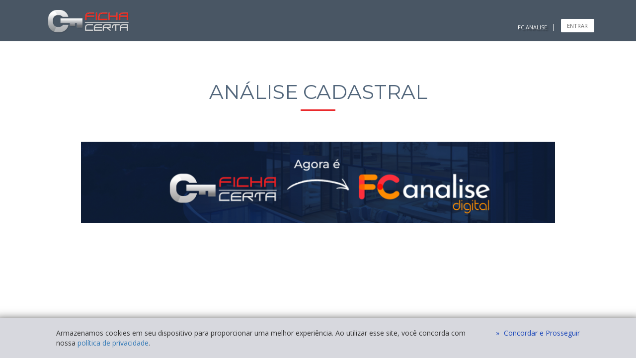

--- FILE ---
content_type: text/html; charset=UTF-8
request_url: https://seguro.fichacerta.com.br/analise-cadastral-para-locacao-seguro-fianca/
body_size: 43144
content:
<!DOCTYPE html>
<html lang="pt-BR" class="no-js">
<head>
	<meta charset="UTF-8">
	<meta name="viewport" content="width=device-width, initial-scale=1">
	<link rel="profile" href="http://gmpg.org/xfn/11">
		<script>(function(html){html.className = html.className.replace(/\bno-js\b/,'js')})(document.documentElement);</script>
<title>Análise Cadastral para Locação de Imóveis - Seguro Fiança - Título de Capitalização - Consórcio de Imóveis - Ficha Certa</title>

<!-- This site is optimized with the Yoast SEO plugin v12.3 - https://yoast.com/wordpress/plugins/seo/ -->
<meta name="description" content="A FICHA CERTA é uma referência em Análise Cadastral para Locação de Imóveis - Seguro Fiança, Título de Capitalização, Consórcio e Seguros Imobiliários."/>
<meta name="robots" content="max-snippet:-1, max-image-preview:large, max-video-preview:-1"/>
<link rel="canonical" href="https://seguro.fichacerta.com.br/analise-cadastral-para-locacao-seguro-fianca/" />
<meta property="og:locale" content="pt_BR" />
<meta property="og:type" content="website" />
<meta property="og:title" content="Análise Cadastral para Locação de Imóveis - Seguro Fiança - Título de Capitalização - Consórcio de Imóveis" />
<meta property="og:description" content="A FICHA CERTA é uma referência em Análise Cadastral para Locação de Imóveis - Seguro Fiança, Título de Capitalização, Consórcio e Seguros Imobiliários." />
<meta property="og:url" content="https://seguro.fichacerta.com.br/analise-cadastral-para-locacao-seguro-fianca/" />
<meta property="og:site_name" content="Ficha Certa" />
<meta name="twitter:card" content="summary" />
<meta name="twitter:description" content="A FICHA CERTA é uma referência em Análise Cadastral para Locação de Imóveis - Seguro Fiança, Título de Capitalização, Consórcio e Seguros Imobiliários." />
<meta name="twitter:title" content="Análise Cadastral para Locação de Imóveis - Seguro Fiança - Título de Capitalização - Consórcio de Imóveis - Ficha Certa" />
<script type='application/ld+json' class='yoast-schema-graph yoast-schema-graph--main'>{"@context":"https://schema.org","@graph":[{"@type":"WebSite","@id":"https://seguro.fichacerta.com.br/analise-cadastral-para-locacao-seguro-fianca/#website","url":"https://seguro.fichacerta.com.br/analise-cadastral-para-locacao-seguro-fianca/","name":"Ficha Certa","potentialAction":{"@type":"SearchAction","target":"https://seguro.fichacerta.com.br/analise-cadastral-para-locacao-seguro-fianca/?s={search_term_string}","query-input":"required name=search_term_string"}},{"@type":"WebPage","@id":"https://seguro.fichacerta.com.br/analise-cadastral-para-locacao-seguro-fianca/#webpage","url":"https://seguro.fichacerta.com.br/analise-cadastral-para-locacao-seguro-fianca/","inLanguage":"pt-BR","name":"An\u00e1lise Cadastral para Loca\u00e7\u00e3o de Im\u00f3veis - Seguro Fian\u00e7a - T\u00edtulo de Capitaliza\u00e7\u00e3o - Cons\u00f3rcio de Im\u00f3veis - Ficha Certa","isPartOf":{"@id":"https://seguro.fichacerta.com.br/analise-cadastral-para-locacao-seguro-fianca/#website"},"datePublished":"2016-12-13T18:57:30+00:00","dateModified":"2024-11-19T16:24:45+00:00","description":"A FICHA CERTA \u00e9 uma refer\u00eancia em An\u00e1lise Cadastral para Loca\u00e7\u00e3o de Im\u00f3veis - Seguro Fian\u00e7a, T\u00edtulo de Capitaliza\u00e7\u00e3o, Cons\u00f3rcio e Seguros Imobili\u00e1rios."}]}</script>
<!-- / Yoast SEO plugin. -->

<link rel='dns-prefetch' href='//fonts.googleapis.com' />
<link rel='dns-prefetch' href='//s.w.org' />
<link rel="alternate" type="application/rss+xml" title="Feed para Ficha Certa &raquo;" href="https://seguro.fichacerta.com.br/analise-cadastral-para-locacao-seguro-fianca/feed/" />
<link rel="alternate" type="application/rss+xml" title="Feed de comentários para Ficha Certa &raquo;" href="https://seguro.fichacerta.com.br/analise-cadastral-para-locacao-seguro-fianca/comments/feed/" />
		<script type="text/javascript">
			window._wpemojiSettings = {"baseUrl":"https:\/\/s.w.org\/images\/core\/emoji\/11.2.0\/72x72\/","ext":".png","svgUrl":"https:\/\/s.w.org\/images\/core\/emoji\/11.2.0\/svg\/","svgExt":".svg","source":{"concatemoji":"https:\/\/seguro.fichacerta.com.br\/wp-includes\/js\/wp-emoji-release.min.js?ver=5.1.1"}};
			!function(a,b,c){function d(a,b){var c=String.fromCharCode;l.clearRect(0,0,k.width,k.height),l.fillText(c.apply(this,a),0,0);var d=k.toDataURL();l.clearRect(0,0,k.width,k.height),l.fillText(c.apply(this,b),0,0);var e=k.toDataURL();return d===e}function e(a){var b;if(!l||!l.fillText)return!1;switch(l.textBaseline="top",l.font="600 32px Arial",a){case"flag":return!(b=d([55356,56826,55356,56819],[55356,56826,8203,55356,56819]))&&(b=d([55356,57332,56128,56423,56128,56418,56128,56421,56128,56430,56128,56423,56128,56447],[55356,57332,8203,56128,56423,8203,56128,56418,8203,56128,56421,8203,56128,56430,8203,56128,56423,8203,56128,56447]),!b);case"emoji":return b=d([55358,56760,9792,65039],[55358,56760,8203,9792,65039]),!b}return!1}function f(a){var c=b.createElement("script");c.src=a,c.defer=c.type="text/javascript",b.getElementsByTagName("head")[0].appendChild(c)}var g,h,i,j,k=b.createElement("canvas"),l=k.getContext&&k.getContext("2d");for(j=Array("flag","emoji"),c.supports={everything:!0,everythingExceptFlag:!0},i=0;i<j.length;i++)c.supports[j[i]]=e(j[i]),c.supports.everything=c.supports.everything&&c.supports[j[i]],"flag"!==j[i]&&(c.supports.everythingExceptFlag=c.supports.everythingExceptFlag&&c.supports[j[i]]);c.supports.everythingExceptFlag=c.supports.everythingExceptFlag&&!c.supports.flag,c.DOMReady=!1,c.readyCallback=function(){c.DOMReady=!0},c.supports.everything||(h=function(){c.readyCallback()},b.addEventListener?(b.addEventListener("DOMContentLoaded",h,!1),a.addEventListener("load",h,!1)):(a.attachEvent("onload",h),b.attachEvent("onreadystatechange",function(){"complete"===b.readyState&&c.readyCallback()})),g=c.source||{},g.concatemoji?f(g.concatemoji):g.wpemoji&&g.twemoji&&(f(g.twemoji),f(g.wpemoji)))}(window,document,window._wpemojiSettings);
		</script>
		<style type="text/css">
img.wp-smiley,
img.emoji {
	display: inline !important;
	border: none !important;
	box-shadow: none !important;
	height: 1em !important;
	width: 1em !important;
	margin: 0 .07em !important;
	vertical-align: -0.1em !important;
	background: none !important;
	padding: 0 !important;
}
</style>
	<link rel='stylesheet' id='wp-block-library-css'  href='https://seguro.fichacerta.com.br/wp-includes/css/dist/block-library/style.min.css?ver=5.1.1' type='text/css' media='all' />
<link rel='stylesheet' id='contact-form-7-css'  href='https://seguro.fichacerta.com.br/wp-content/plugins/contact-form-7/includes/css/styles.css?ver=5.1.4' type='text/css' media='all' />
<link rel='stylesheet' id='twentysixteen-fonts-css'  href='https://fonts.googleapis.com/css?family=Merriweather%3A400%2C700%2C900%2C400italic%2C700italic%2C900italic%7CMontserrat%3A400%2C700%7CInconsolata%3A400&#038;subset=latin%2Clatin-ext' type='text/css' media='all' />
<link rel='stylesheet' id='genericons-css'  href='https://seguro.fichacerta.com.br/wp-content/themes/fichacerta/genericons/genericons.css?ver=3.4.1' type='text/css' media='all' />
<link rel='stylesheet' id='twentysixteen-style-css'  href='https://seguro.fichacerta.com.br/wp-content/themes/fichacerta/style.css?ver=5.1.1' type='text/css' media='all' />
<!--[if lt IE 10]>
<link rel='stylesheet' id='twentysixteen-ie-css'  href='https://seguro.fichacerta.com.br/wp-content/themes/fichacerta/css/ie.css?ver=20160816' type='text/css' media='all' />
<![endif]-->
<!--[if lt IE 9]>
<link rel='stylesheet' id='twentysixteen-ie8-css'  href='https://seguro.fichacerta.com.br/wp-content/themes/fichacerta/css/ie8.css?ver=20160816' type='text/css' media='all' />
<![endif]-->
<!--[if lt IE 8]>
<link rel='stylesheet' id='twentysixteen-ie7-css'  href='https://seguro.fichacerta.com.br/wp-content/themes/fichacerta/css/ie7.css?ver=20160816' type='text/css' media='all' />
<![endif]-->
<link rel='stylesheet' id='js_composer_front-css'  href='https://seguro.fichacerta.com.br/wp-content/plugins/js_composer/assets/css/js_composer.min.css?ver=5.1.1' type='text/css' media='all' />
<link rel='stylesheet' id='js_composer_custom_css-css'  href='//seguro.fichacerta.com.br/wp-content/uploads/js_composer/custom.css?ver=5.1.1' type='text/css' media='all' />
<link rel='stylesheet' id='cf7cf-style-css'  href='https://seguro.fichacerta.com.br/wp-content/plugins/cf7-conditional-fields/style.css?ver=1.7.1' type='text/css' media='all' />
<link rel='stylesheet' id='bsf-Defaults-css'  href='https://seguro.fichacerta.com.br/wp-content/uploads/smile_fonts/Defaults/Defaults.css?ver=5.1.1' type='text/css' media='all' />
<script type='text/javascript' src='https://seguro.fichacerta.com.br/wp-includes/js/jquery/jquery.js?ver=1.12.4'></script>
<script type='text/javascript' src='https://seguro.fichacerta.com.br/wp-includes/js/jquery/jquery-migrate.min.js?ver=1.4.1'></script>
<!--[if lt IE 9]>
<script type='text/javascript' src='https://seguro.fichacerta.com.br/wp-content/themes/fichacerta/js/html5.js?ver=3.7.3'></script>
<![endif]-->
<link rel='https://api.w.org/' href='https://seguro.fichacerta.com.br/analise-cadastral-para-locacao-seguro-fianca/wp-json/' />
<link rel="EditURI" type="application/rsd+xml" title="RSD" href="https://seguro.fichacerta.com.br/xmlrpc.php?rsd" />
<link rel="wlwmanifest" type="application/wlwmanifest+xml" href="https://seguro.fichacerta.com.br/wp-includes/wlwmanifest.xml" /> 
<meta name="generator" content="WordPress 5.1.1" />
<link rel='shortlink' href='https://seguro.fichacerta.com.br/analise-cadastral-para-locacao-seguro-fianca/' />
<link rel="alternate" type="application/json+oembed" href="https://seguro.fichacerta.com.br/analise-cadastral-para-locacao-seguro-fianca/wp-json/oembed/1.0/embed?url=https%3A%2F%2Fseguro.fichacerta.com.br%2Fanalise-cadastral-para-locacao-seguro-fianca%2F" />
<link rel="alternate" type="text/xml+oembed" href="https://seguro.fichacerta.com.br/analise-cadastral-para-locacao-seguro-fianca/wp-json/oembed/1.0/embed?url=https%3A%2F%2Fseguro.fichacerta.com.br%2Fanalise-cadastral-para-locacao-seguro-fianca%2F&#038;format=xml" />
<meta name="generator" content="Powered by Visual Composer - drag and drop page builder for WordPress."/>
<!--[if lte IE 9]><link rel="stylesheet" type="text/css" href="https://seguro.fichacerta.com.br/wp-content/plugins/js_composer/assets/css/vc_lte_ie9.min.css" media="screen"><![endif]-->	<style type="text/css" id="twentysixteen-header-css">
		.site-branding {
			margin: 0 auto 0 0;
		}

		.site-branding .site-title,
		.site-description {
			clip: rect(1px, 1px, 1px, 1px);
			position: absolute;
		}
	</style>
	<link rel="icon" href="https://seguro.fichacerta.com.br/wp-content/uploads/2017/01/cropped-logo-chave-1-1-32x32.png" sizes="32x32" />
<link rel="icon" href="https://seguro.fichacerta.com.br/wp-content/uploads/2017/01/cropped-logo-chave-1-1-192x192.png" sizes="192x192" />
<link rel="apple-touch-icon-precomposed" href="https://seguro.fichacerta.com.br/wp-content/uploads/2017/01/cropped-logo-chave-1-1-180x180.png" />
<meta name="msapplication-TileImage" content="https://seguro.fichacerta.com.br/wp-content/uploads/2017/01/cropped-logo-chave-1-1-270x270.png" />
		<style type="text/css" id="wp-custom-css">
			#menu-item-1573, #menu-item-1575{
	padding: 1px 1px !important;
	background-color: #cbcbcb;
}

#site-header-menu .main-navigation .current-menu-item a, #site-header-menu .main-navigation .current-menu-item a:hover {
    text-decoration: none !important;
	  
}

.main-navigation .menu-item-has-children > a::after {
    right: 1.9em;
    top: 3.1em;
}

.carousel-caption {
	z-index: -1 !important;
}

.vc_tta-tab:not(.vc_active) {
	display: none !important;
}

.home .site-content {
	margin-top: 160px;
}

.home #myCarousel {
	display: none;
}

.home .site-header {
	background: #495664 !important;
}

#menu-item-30,
#menu-item-1904,
#menu-item-1895,
#menu-item-31 {
	display: none;
}

.home #seguros,
.home .fc-footer {
	display: none;
}		</style>
		<style type="text/css" data-type="vc_shortcodes-custom-css">.vc_custom_1491514634040{padding-top: 23px !important;}.vc_custom_1493845398470{padding-top: 5px !important;}</style><noscript><style type="text/css"> .wpb_animate_when_almost_visible { opacity: 1; }</style></noscript>
    <link href="https://fonts.googleapis.com/css?family=Open+Sans:300,400,700" rel="stylesheet">
    <script src="https://seguro.fichacerta.com.br/wp-content/themes/fichacerta/js/bootstrap.min.js" type="text/javascript" defer=""></script>
    <link rel="stylesheet" type="text/css" href="https://seguro.fichacerta.com.br/wp-content/themes/fichacerta/css/bootstrap.min.css">
    <link rel="stylesheet" type="text/css" href="https://seguro.fichacerta.com.br/wp-content/themes/fichacerta/css/bootstrap-theme.min.css">
        <link rel="stylesheet" type="text/css" href="https://seguro.fichacerta.com.br/wp-content/themes/fichacerta/css/new-style.css">
    <script src="https://seguro.fichacerta.com.br/wp-content/themes/fichacerta/js/login-box.js" type="text/javascript" defer=""></script>
    <script src="https://seguro.fichacerta.com.br/wp-content/themes/fichacerta/js/menu-color.js" type="text/javascript" defer=""></script>
    <script src="https://seguro.fichacerta.com.br/wp-content/themes/fichacerta/js/slide-reload.js" type="text/javascript" defer=""></script>
    <script src="https://seguro.fichacerta.com.br/wp-content/themes/fichacerta/js/abrejanela.js" type="text/javascript" defer=""></script>
    <script src="https://seguro.fichacerta.com.br/wp-content/themes/fichacerta/js/bolas-scroll.js" type="text/javascript" defer=""></script>
    <script src="https://seguro.fichacerta.com.br/wp-content/themes/fichacerta/js/main-slider-method.js" type="text/javascript" defer=""></script> 
    <script src="https://seguro.fichacerta.com.br/wp-content/themes/fichacerta/js/back-to-top.js" type="text/javascript" defer=""></script>
    <script src="https://seguro.fichacerta.com.br/wp-content/themes/fichacerta/js/analise-cadastral-locacao.js" type="text/javascript" defer=""></script>
    <script src="https://seguro.fichacerta.com.br/wp-content/themes/fichacerta/js/jquery.mask.min.js" type="text/javascript" defer=""></script>
    <script src="https://seguro.fichacerta.com.br/wp-content/themes/fichacerta/js/jquery-mask-classes.js" type="text/javascript" defer=""></script>
	<script>
	  (function(i,s,o,g,r,a,m){i['GoogleAnalyticsObject']=r;i[r]=i[r]||function(){
	  (i[r].q=i[r].q||[]).push(arguments)},i[r].l=1*new Date();a=s.createElement(o),
	  m=s.getElementsByTagName(o)[0];a.async=1;a.src=g;m.parentNode.insertBefore(a,m)
	  })(window,document,'script','https://www.google-analytics.com/analytics.js','ga');

	  ga('create', 'UA-91499729-1', 'auto');
	  ga('send', 'pageview');

	</script>

	<!-- linkedin -->
	<script type="text/javascript">
	_linkedin_partner_id = "643481";
	window._linkedin_data_partner_ids = window._linkedin_data_partner_ids || [];
	window._linkedin_data_partner_ids.push(_linkedin_partner_id);
	</script>
	<script type="text/javascript">
	(function(){var s = document.getElementsByTagName("script")[0];
	var b = document.createElement("script");
	b.type = "text/javascript";b.async = true;
	b.src = "https://snap.licdn.com/li.lms-analytics/insight.min.js";
	s.parentNode.insertBefore(b, s);})();
	</script>
	<noscript>
		<img height="1" width="1" style="display:none;" alt="" src="https://dc.ads.linkedin.com/collect/?pid=643481&fmt=gif" />
	</noscript>
	<!-- linkedin -->
    
            <style>
            .entry-header{display:none;}
        </style>
    </head>

<body class="home page-template-default page page-id-4 wp-custom-logo no-sidebar wpb-js-composer js-comp-ver-5.1.1 vc_responsive">
<div id="page" class="site">
	<div class="site-inner">
		<a class="skip-link screen-reader-text" href="#content">Pular para o conteúdo</a>

		<header style="z-index: 100;" id="masthead" class="site-header" role="banner">
			<div class="site-header-main">
				<div class="site-branding">
					<a href="https://seguro.fichacerta.com.br/analise-cadastral-para-locacao-seguro-fianca/" class="custom-logo-link" rel="home" itemprop="url"><img width="212" height="61" src="https://seguro.fichacerta.com.br/wp-content/uploads/2016/12/logo.png" class="custom-logo" alt="Análise Cadastral para Locação" itemprop="logo" /></a>
											<p class="site-title"><a href="https://seguro.fichacerta.com.br/analise-cadastral-para-locacao-seguro-fianca/" rel="home">Ficha Certa</a></p>
											<p class="site-description">Oferecemos Análise Cadastral para Locação de Imóveis &#8211; Seguro Fiança &#8211; Título de Capitalização &#8211; Consórcio de Imóveis</p>
									</div><!-- .site-branding -->

									<button id="menu-toggle" class="menu-toggle">Menu</button>

					<div id="site-header-menu" class="site-header-menu">
													<nav id="site-navigation" class="main-navigation" role="navigation" aria-label="Menu principal">
								<div class="menu-main-container"><ul id="menu-main" class="primary-menu"><li id="menu-item-1903" class="menu-item menu-item-type-custom menu-item-object-custom menu-item-1903"><a href="https://fcanalise.com.br?source=legacy">FC ANALISE</a></li>
<li id="menu-item-1904" class="menu-item menu-item-type-custom menu-item-object-custom current-menu-item current_page_item menu-item-home menu-item-1904"><a href="https://seguro.fichacerta.com.br/analise-cadastral-para-locacao-seguro-fianca/#seguros" aria-current="page">Seguros</a></li>
<li id="menu-item-1895" class="menu-item menu-item-type-custom menu-item-object-custom menu-item-1895"><a href="https://fcanalise.com.br/?source=legacy#nove">Cadastre-se</a></li>
<li id="menu-item-30" class="menu-item menu-item-type-post_type menu-item-object-page menu-item-30"><a href="https://seguro.fichacerta.com.br/analise-cadastral-para-locacao-seguro-fianca/ficha-cadastral-inquilino-documentos/">Formulários e Documentação</a></li>
<li id="menu-item-31" class="menu-item menu-item-type-post_type menu-item-object-page menu-item-31"><a href="https://seguro.fichacerta.com.br/analise-cadastral-para-locacao-seguro-fianca/solicitacao-online/">Solicitação Online</a></li>
<li id="menu-item-33" class="menu-item menu-item-type-custom menu-item-object-custom menu-item-33"><a href="#">Entrar</a></li>
</ul></div>							</nav><!-- .main-navigation -->
						
						                        <div class="fc-login-wrapper">
                            <span class="fc-login-close">X</span>
                            <form id="flogin" action="https://seguro.fichacerta.com.br/login.php" method="post" name="formulario" target="_top">
                                <div class="fc-login-form-group">
                                    <label for="">Login:</label>
                                    <span class="cmp_r cmpr_login"><input id="login" class="cmp login" title="Login" autocomplete="off" name="login" value="" type="text"></span>
                                </div>
                                <div class="fc-login-form-group">
                                    <label for="">Senha:</label>
                                    <span class="cmp_r cmpr_senha"><input id="senha" class="cmp senha" autocomplete="off" name="senha" type="password"></span>
                                </div>
                                <p><span class="cmp_r2 cmpr2_ok"><input id="ok" class="ok fc-login-submit" name="Submit" value="Enviar" type="submit"></span></p>
                                <div class="fpw"><a class="fc-esquecisenha" href="#">Esqueceu sua senha? <strong>Clique aqui</strong></a></div>
                            </form>
                        </div>                        
                        <div class="fc-login-bg"></div>
					</div><!-- .site-header-menu -->
							</div><!-- .site-header-main -->



					</header><!-- .site-header -->

<!--        <section class="fc-main-slider-wrap">-->
<!--            <ul class="fc-main-slider">-->
<!--                <li></li>-->
<!--                <li></li>-->
<!--                <li></li>-->
<!--            </ul>-->
<!--        </section>-->

        <!-- Carousel
================================================== -->
        

<div id="myCarousel" class="fc-main-slider-wrap carousel slide" data-ride="carousel">
	
		
		
		<div style="background-image: url('/wp-content/uploads/2018/12/fc-analise.png'); position: absolute; z-index: 1000; bottom: 0; width: 100%; height: 290px; font-family: 'Open Sans', sans-serif; display: none;">
			<div style="padding: 46px 0px; color: #fff; text-align:center;">		

			<p style="font-size: 24px; margin: 25px 0px;">	
				Pré-lançamento da nova plataforma FC.
				<br>
				Cadastre sua imobiliária para utilizar a versão <i>beta</i>.
			</p>

			<a style="background-color: #5a7fa9; padding: 7px 30px; color: #fff; font-size: 20px;" href="/futuro" target="_blank">Quero conhecer a FC ANALISE</a>
				</div>
		</div>
	
			
	
    <div class="carousel-inner" role="listbox">

		<div class="chaveiro-desktop" style="display: none;">
			<a href="https://www.fiancacerta.com.br/seguro-fianca-aluguel/" target="_blank">
				<img src="https://seguro.fichacerta.com.br/wp-content/uploads/2017/08/chaveiro-fianca-certa.png">
			</a>
		</div>

	    <div class="item-01 item">
	        <img class="first-slide" src="https://seguro.fichacerta.com.br/wp-content/themes/fichacerta/img/slide1.jpg" alt="Inquilina feliz por alugar com Seguro Fiança ">
	    </div>

	    <div class="item-02 item">
	        <img class="second-slide" src="https://seguro.fichacerta.com.br/wp-content/themes/fichacerta/img/slide2.jpg" alt="Casal de proprietários felizes por evitar alugar com fiador profissional">
	    </div>

	    <div class="item-03 item">
	        <img class="third-slide" src="https://seguro.fichacerta.com.br/wp-content/themes/fichacerta/img/slide3.jpg" alt="Proprietário tranquilo por diminuir a inadimplência na locação do seu imóvel">
	    </div>

    </div>

    <div class="container">

        <div class="carousel-caption" style="padding-bottom: 300px !important;">

			
			<span style="font-size: 2.6em"><strong>SEGURANÇA EM ALUGAR</strong></span><br>

				<span style="font-size: 1.8em">Tudo para você ter uma locação tranquila. Em um só lugar!</span>

			            
            <ul class="fc-slider-lt">

                <li id="fc-slider-it-ana" class="fc-slider-it fc-slider-it-1">

                    <a href="#analise-cadastral-para-locacao"><img class="fc-slider-icon" src="https://seguro.fichacerta.com.br/wp-content/themes/fichacerta/img/ic-bloco1-analise-cadastral.png" alt="Análise Cadastral"></a>

                    <span>Análise Cadastral</span>

                </li>

                <li id="fc-slider-it-seg" class="fc-slider-it fc-slider-it-2">

                    <img class="fc-slider-icon" src="https://seguro.fichacerta.com.br/wp-content/themes/fichacerta/img/ic-bloco1-seguro-fianca.png" alt="Seguro Fiança">

                    <span>Seguro Fiança</span>

                </li>

                <li id="fc-slider-it-cap" class="fc-slider-it fc-slider-it-3">

                    <img class="fc-slider-icon" src="https://seguro.fichacerta.com.br/wp-content/themes/fichacerta/img/ic-bloco1-capitalizacao.png" alt="Capitalização">

                    <span>Capitalização</span>

                </li>

                <li id="fc-slider-it-con" class="fc-slider-it fc-slider-it-4">

                    <img class="fc-slider-icon" src="https://seguro.fichacerta.com.br/wp-content/themes/fichacerta/img/ic-bloco1-consorcio-de-imoveis.png" alt="Consórcio de imóveis">

                    <span>Consórcio de Imóveis</span>

                </li>

                <li id="fc-slider-it-segs" class="fc-slider-it fc-slider-it-5">

                    <img class="fc-slider-icon" src="https://seguro.fichacerta.com.br/wp-content/themes/fichacerta/img/ic-bloco1-seguros-imobiliarios.png" alt="Seguros Imobiliários">

                    <span>Seguros Imobiliários</span>

                </li>

            </ul>

        </div>

    </div>
	
</div><!-- /.carousel -->


		<div id="content" class="site-content">

<!-- black week -->
<style>
.site-header-main {background-position-x: 18% !important;}
</style>

<style>
  .wrapper-container-policy {
    background: #d7d8de;
    padding: 20px;
    box-shadow: 0 13px 19px 10px;
    position: fixed;
    left: 0;
    right: 0;
    bottom: 0;
    display: none;
    z-index: 1;
  }
  .content {
    width: 85%;
    margin: 0 auto;
    display: flex;
    justify-content: space-between;
  }
  .p-1 {
    width: 80%;
  }
  .p-2 {
    color: #1946b9;
    height: 20px;
  }
  .p-2:before {
    content: "»";
    top: 0;
    position: relative;
    left: -5px;
  }
  .p-2:hover {
    text-decoration: underline;
    cursor: pointer;
  }
  .fc-back-to-top {
      z-index: 1;
  }
</style>

<div id="primary" class="content-area">
	<main id="main" class="site-main" role="main">
		
<article id="post-4" class="post-4 page type-page status-publish hentry">
	<header class="entry-header">
		<h1 class="entry-title">Análise Cadastral para Locação de Imóveis &#8211; Seguro Fiança &#8211; Título de Capitalização &#8211; Consórcio de Imóveis</h1>	</header><!-- .entry-header -->

	
	<div class="entry-content">
		<div class="vc_row wpb_row vc_row-fluid"><div class="wpb_column vc_column_container vc_col-sm-12"><div class="vc_column-inner "><div class="wpb_wrapper"><div class="vc_row wpb_row vc_inner vc_row-fluid fc-container"><div class="wpb_column vc_column_container vc_col-sm-12"><div class="vc_column-inner "><div class="wpb_wrapper">
	<div class="wpb_raw_code wpb_content_element wpb_raw_html fc-services-wrap" >
		<div class="wpb_wrapper">
			<a href="#analise-cadastral-locacao" style="text-decoration: none;"><h2 class="entry-title">Análise Cadastral</h2></a>
		</div>
	</div>
</div></div></div></div>
	<div class="wpb_text_column wpb_content_element " >
		<div class="wpb_wrapper">
			

		</div>
	</div>
</div></div></div></div><div class="vc_row wpb_row vc_row-fluid"><div class="wpb_column vc_column_container vc_col-sm-12"><div class="vc_column-inner "><div class="wpb_wrapper">
	<div  class="wpb_single_image wpb_content_element vc_align_center  wpb_animate_when_almost_visible wpb_flipInX flipInX">
		
		<figure class="wpb_wrapper vc_figure">
			<a href="https://fcanalise.com.br/" target="_blank" class="vc_single_image-wrapper   vc_box_border_grey"><img width="1057" height="181" src="https://seguro.fichacerta.com.br/wp-content/uploads/2024/11/logo_fichacerta_agorae_fcanalise.png" class="vc_single_image-img attachment-full" alt="" srcset="https://seguro.fichacerta.com.br/wp-content/uploads/2024/11/logo_fichacerta_agorae_fcanalise.png 1057w, https://seguro.fichacerta.com.br/wp-content/uploads/2024/11/logo_fichacerta_agorae_fcanalise-300x51.png 300w, https://seguro.fichacerta.com.br/wp-content/uploads/2024/11/logo_fichacerta_agorae_fcanalise-768x132.png 768w, https://seguro.fichacerta.com.br/wp-content/uploads/2024/11/logo_fichacerta_agorae_fcanalise-1024x175.png 1024w" sizes="(max-width: 709px) 85vw, (max-width: 909px) 67vw, (max-width: 1362px) 62vw, 840px" /></a>
		</figure>
	</div>
</div></div></div></div><div id="analise-cadastral-para-locacao" data-vc-full-width="true" data-vc-full-width-init="false" data-vc-stretch-content="true" class="vc_row wpb_row vc_row-fluid fc-analysis-wrapper vc_row-no-padding"><div class="wpb_column vc_column_container vc_col-sm-12"><div class="vc_column-inner "><div class="wpb_wrapper"><div class="vc_empty_space"   style="height: 40px" ><span class="vc_empty_space_inner"></span></div>
</div></div></div></div><div class="vc_row-full-width vc_clearfix"></div><div id="seguros" data-vc-full-width="true" data-vc-full-width-init="false" data-vc-stretch-content="true" class="vc_row wpb_row vc_row-fluid fc-services-wrapper vc_row-no-padding"><div class="wpb_column vc_column_container vc_col-sm-12"><div class="vc_column-inner "><div class="wpb_wrapper"><div class="vc_empty_space"   style="height: 40px" ><span class="vc_empty_space_inner"></span></div>
<div class="vc_row wpb_row vc_inner vc_row-fluid"><div class="wpb_column vc_column_container vc_col-sm-12"><div class="vc_column-inner "><div class="wpb_wrapper">
	<div class="wpb_raw_code wpb_content_element wpb_raw_html fc-services-wrap" >
		<div class="wpb_wrapper">
			<a href="/seguro-fianca/" style="text-decoration: none;"><h3 class="fc-services-title">Seguros</h3></a>
		</div>
	</div>
</div></div></div></div><div class="vc_row wpb_row vc_inner vc_row-fluid fc-container"><div class="fc-box-seg-cap wpb_column vc_column_container vc_col-sm-4"><div class="vc_column-inner "><div class="wpb_wrapper">
	<div  class="wpb_single_image wpb_content_element vc_align_center  wpb_animate_when_almost_visible wpb_flipInX flipInX">
		
		<figure class="wpb_wrapper vc_figure">
			<a href="/seguro-fianca/#titulo-capitalizacao-para-locacao" target="_self" class="vc_single_image-wrapper   vc_box_border_grey"><img width="279" height="271" src="https://seguro.fichacerta.com.br/wp-content/uploads/2016/12/seguro-fianca-e-capitalizacao.png" class="vc_single_image-img attachment-full" alt="Análise Cadastral Para Locação de Imóveis e Seguros - Seguro Fiança e Título Capitalização" /></a>
		</figure>
	</div>

	<div class="wpb_text_column wpb_content_element  wpb_animate_when_almost_visible wpb_fadeInLeft fadeInLeft fc-service-title" >
		<div class="wpb_wrapper">
			<p style="font-size: 18px; text-align: center; font-weight: 600; color: #53677c;"><a href="/seguro-fianca/#titulo-capitalizacao-para-locacao">SEGURO FIANÇA E CAPITALIZAÇÃO</a></p>

		</div>
	</div>

	<div class="wpb_text_column wpb_content_element  fc-service-txt" >
		<div class="wpb_wrapper">
			<p>Através da <em><strong>Ficha Certa Corretora de Seguros</strong></em> você terá uma assistência especializada para contratação eficiente de duas importantes opções de garantias para a locação: o <em><strong>Seguro Fiança</strong></em> e o <em><strong>Título de Capitalização</strong></em>. Alugue mais e garanta o recebimento do aluguel.</p>

		</div>
	</div>
<div class="vc_btn3-container  fc-service-saiba-mais vc_btn3-center" >
	<a class="vc_general vc_btn3 vc_btn3-size-md vc_btn3-shape-round vc_btn3-style-modern vc_btn3-color-grey" href="/seguro-fianca/#titulo-capitalizacao-para-locacao" title="">Saiba Mais</a></div>
</div></div></div><div class="fc-box-con wpb_column vc_column_container vc_col-sm-4"><div class="vc_column-inner "><div class="wpb_wrapper">
	<div  class="wpb_single_image wpb_content_element vc_align_center  wpb_animate_when_almost_visible wpb_flipInX flipInX">
		
		<figure class="wpb_wrapper vc_figure">
			<a href="/seguro-fianca/#consorcio-de-imoveis" target="_self" class="vc_single_image-wrapper   vc_box_border_grey"><img width="263" height="264" src="https://seguro.fichacerta.com.br/wp-content/uploads/2016/12/consorcio-de-imoveis.png" class="vc_single_image-img attachment-full" alt="Análise Cadastral Para Locação de Imóveis e Seguros - Consórcio de Imóveis" srcset="https://seguro.fichacerta.com.br/wp-content/uploads/2016/12/consorcio-de-imoveis.png 263w, https://seguro.fichacerta.com.br/wp-content/uploads/2016/12/consorcio-de-imoveis-150x150.png 150w" sizes="(max-width: 263px) 85vw, 263px" /></a>
		</figure>
	</div>

	<div class="wpb_text_column wpb_content_element  wpb_animate_when_almost_visible wpb_fadeInLeft fadeInLeft fc-service-title" >
		<div class="wpb_wrapper">
			<p style="font-size: 18px; text-align: center; font-weight: 600; color: #53677c;"><a href="/seguro-fianca/#consorcio-de-imoveis">CONSÓRCIO DE IMÓVEIS</a></p>

		</div>
	</div>

	<div class="wpb_text_column wpb_content_element  fc-service-txt" >
		<div class="wpb_wrapper">
			<p>Conte com a assessoria de um especialista que apresentará a melhor alternativa para a aquisição planejada do seu imóvel, e o melhor&#8230; <em><strong>sem pagamento de juros</strong></em>. Nossos <em><strong>consultores</strong> </em>vão lhe orientar a realizar o seu sonho de forma inteligente e consciente.</p>

		</div>
	</div>
<div class="vc_btn3-container  fc-service-saiba-mais vc_btn3-center vc_custom_1491514634040" >
	<a class="vc_general vc_btn3 vc_btn3-size-md vc_btn3-shape-round vc_btn3-style-modern vc_btn3-color-grey" href="/seguro-fianca/#consorcio-de-imoveis" title="">Saiba Mais</a></div>
</div></div></div><div class="fc-box-segs wpb_column vc_column_container vc_col-sm-4"><div class="vc_column-inner "><div class="wpb_wrapper">
	<div  class="wpb_single_image wpb_content_element vc_align_center  wpb_animate_when_almost_visible wpb_flipInX flipInX">
		
		<figure class="wpb_wrapper vc_figure">
			<a href="/seguro-fianca/#seguro-incendio" target="_self" class="vc_single_image-wrapper   vc_box_border_grey"><img width="267" height="263" src="https://seguro.fichacerta.com.br/wp-content/uploads/2016/12/seguros-imobiliarios.png" class="vc_single_image-img attachment-full" alt="Análise Cadastral Para Locação de Imóveis e Seguros - Seguros Imobiliários" /></a>
		</figure>
	</div>

	<div class="wpb_text_column wpb_content_element  wpb_animate_when_almost_visible wpb_fadeInLeft fadeInLeft fc-service-title" >
		<div class="wpb_wrapper">
			<p style="font-size: 18px; text-align: center; font-weight: 600; color: #53677c;"><a href="/seguro-fianca/#seguro-incendio">SEGUROS IMOBILIÁRIOS</a></p>

		</div>
	</div>

	<div class="wpb_text_column wpb_content_element  fc-service-txt" >
		<div class="wpb_wrapper">
			<p>Ajudamos a proteger o seu imóvel com o <strong><em>seguro incêndio e conteúdo</em></strong>, além de oferecer ao inquilino o <em><strong>Proteção Desemprego Aluguel</strong></em>, garantindo o pagamento do aluguel (até o limite da cobertura) em caso de perda involuntária de emprego e morte acidental.</p>

		</div>
	</div>
<div class="vc_btn3-container  fc-service-saiba-mais vc_btn3-center vc_custom_1493845398470" >
	<a class="vc_general vc_btn3 vc_btn3-size-md vc_btn3-shape-round vc_btn3-style-modern vc_btn3-color-grey" href="/seguro-fianca/#seguro-incendio" title="">Saiba Mais</a></div>
</div></div></div></div><div class="vc_empty_space"   style="height: 45px" ><span class="vc_empty_space_inner"></span></div>
</div></div></div></div><div class="vc_row-full-width vc_clearfix"></div>
	</div><!-- .entry-content -->

	
</article><!-- #post-## -->

	</main><!-- .site-main -->

	
</div><!-- .content-area -->
<div class="wrapper-container-policy">
  <div class="content">
    <div class="p-1">
      Armazenamos cookies em seu dispositivo para proporcionar uma melhor experiência. Ao utilizar esse site, você concorda com nossa <a href="https://seguro.fichacerta.com.br/analise-cadastral-para-locacao-seguro-fianca/politica-de-privacidade/" target="_blank">política de privacidade</a>.
    </div>
    <div class="p-2">
      Concordar e Prosseguir
    </div>
  </div>
</div>
<script>
  let acceptPolityCookies = Boolean(localStorage.getItem('acceptPolityCookies'));
  if(!acceptPolityCookies) {
    document.querySelector('.wrapper-container-policy').style.display = 'block';
  }
  document.querySelector('.p-2').onclick = () => {
    document.querySelector('.wrapper-container-policy').style.display = 'none';
    localStorage.setItem('acceptPolityCookies', true);
  }
</script>

		</div><!-- .site-content -->

		<footer id="colophon" class="fc-footer" role="contentinfo">
			<div class="fc-back-to-top"></div>
            <div class="fc-footer-parners">
                <div class="row">
                    <div class="col-md-12">
                        <aside id="text-4" class="widget widget_text">			<div class="textwidget"><h5 class="fc-partners-title">Parceiros</h5>
<ul class="fc-partners-lt">
 <li class="fc-partners-it">
<span>
<img src="https://seguro.fichacerta.com.br/wp-content/themes/fichacerta/img/logo-parceiro-secovi.png" alt="Parceiro Secovi Rio">
</span>
 </li>
 <li class="fc-partners-it fc-partners-it-2">
<span>
<img src="https://seguro.fichacerta.com.br/wp-content/themes/fichacerta/img/logo-parceiro-abadi.png" alt="Parceiro ABADI">
</span>
 </li>
 <li class="fc-partners-it fc-partners-it-3">
<span>
<img src="https://seguro.fichacerta.com.br/wp-content/themes/fichacerta/img/logo-parceiro-abami.png" alt="Parceiro ABAMI">
</span>
 </li>
 <li class="fc-partners-it fc-partners-it-4">
<span>
<img src="https://seguro.fichacerta.com.br/wp-content/themes/fichacerta/img/logo-parceiro-bib.png" alt="Parceiro BIB-RIO">
</span>
 </li>
 <li class="fc-partners-it fc-partners-it-5">
<span>
<img src="https://seguro.fichacerta.com.br/wp-content/themes/fichacerta/img/logo-parceiro-sulamerica.png" alt="Parceiro Sulamerica Garantia de Aluguel">
</span>
 </li>
 <li class="fc-partners-it fc-partners-it-6">
<span>
<img src="https://seguro.fichacerta.com.br/wp-content/themes/fichacerta/img/logo-parceiro-porto-seguro.png" alt="Parceiro Porto Seguro Fiança Aluguel">
</span>
 </li>
</ul></div>
		</aside>                    </div>
                </div>
            </div>
            <div id="footer-sidebar" class="fc-footer-content">
                <div class="row">
                    <div id="footer-sidebar1" class="col-sm-4">
                        <aside id="text-2" class="widget widget_text">			<div class="textwidget"><a class="fc-footer-logo" href="https://seguro.fichacerta.com.br/">FichaCerta</a>
<ul class="fc-contact-info">
<li><img src="/wp-content/uploads/2017/01/ic-rodape-endereco.png" alt="">Rua do Passeio, n. 38, Torre 2 - 15º andar<br />
Centro – Rio de Janeiro – RJ, CEP: 20021-290 <br /><b>(Sem atendimento presencial)</b></li>
<li><img src="/wp-content/uploads/2017/01/ic-rodape-email.png" alt=""><a href= mailto:atendimento@fichacerta.com.br> atendimento@fichacerta.com.br</a></li>
<li><img src="/wp-content/uploads/2017/01/ic-rodape-telefone.png" alt="">(21) 2222-4998</li>
<li style="margin-bottom: 10px;"><img src="/wp-content/uploads/2017/01/ic-rodape-telefone.png" alt="">Atendimento Análise (opção 1)</li>
<li style="margin-bottom: 10px;"><img src="/wp-content/uploads/2017/01/ic-rodape-telefone.png" alt="">Atendimento Seguros (opção 3)</li>
<li style="margin-bottom: 10px;"><img src="/wp-content/uploads/2017/01/ic-rodape-telefone.png" alt="">Financeiro (opção 4)</li>
<li><img src="/wp-content/uploads/2017/01/ic-rodape-telefone.png" alt="">Comercial (opção 5)</li>
<li>Horário de atendimento: <br>09h às 17h - De segunda à sexta-feira</li>

</ul>
</div>
		</aside>                    </div>
                    <div id="footer-sidebar2" class="col-sm-4">
                        <aside id="text-5" class="widget widget_text"><h3 class="widget-title">INSTITUCIONAL</h3>			<div class="textwidget"><ul>
<li><a href="/a-ficha-certa/">A Ficha Certa</a></li>
<li><a href="/como-funciona/">Perguntas Frequentes</a></li>
<li><a href="/junte-se-a-nossa-equipe/">Junte-se a nossa equipe</a></li>
<li><a href="/referencias/">Referências</a></li>
<li><a href="/mapa-do-site/">Mapa do site</a></li>
<li><a href="/politica-de-privacidade/"> Política de Privacidade </a></li>
<li><a href="/termo-de-consentimento/">Termo de Consentimento</a></li>

</ul>
<div class="verified">
					 <!--TrustLogo Html Builder Code:
					Shows the logo at URL /images/TrustLogo.gif
					Logo type is  ("SCAS")
					Not Floating -->
					<!--script type="text/javascript">TrustLogo("images/TrustLogo.gif", "SCAS", "none");</script-->
					<span id="siteseal"><script type="text/javascript" src="https://seal.starfieldtech.com/getSeal?sealID=Xd4Ps0y56IL7971NbB7340tNnpVI2N97TtJhKrN5fuQRKHu1IDyxtIS6l"></script><br/><a style="font-family: arial; font-size: 9px" href="http://www.starfieldtech.com/secured_by.htm" target="_blank">Secure Site</a></span>
    </div></div>
		</aside>                    </div>
                    <div id="footer-sidebar3" class="col-sm-4">
                        <aside id="text-3" class="widget widget_text"><h3 class="widget-title">Soluções</h3>			<div class="textwidget"><ul>
<li><a href="/analise-cadastral-locacao/">Ficha Rápida</a></li>
<li><a href="/analise-cadastral-locacao/#ficha-completa-especial">Ficha Completa e Especial</a></li>
<!--<li><a href="/analise-cadastral-locacao/#certidao-para-locacao-de-imoveis">Certidões</a></li>-->
<li><a href="/seguro-fianca/">Seguro Fiança e Capitalização</a></li>
<li><a href="/seguro-fianca/#consorcio-de-imoveis">Consórcio de Imóveis</a></li>
<li><a href="/seguro-fianca/#seguro-incendio">Seguros Imobiliários</a></li>
</ul></div>
		</aside>                    </div>
                </div>
                <div class="row">
                    <div class="col-md-12 credits">
                        
                    </div>
                </div>
            </div>

		</footer><!-- .site-footer -->
	</div><!-- .site-inner -->
</div><!-- .site -->

<link rel='stylesheet' id='animate-css-css'  href='https://seguro.fichacerta.com.br/wp-content/plugins/js_composer/assets/lib/bower/animate-css/animate.min.css?ver=5.1.1' type='text/css' media='all' />
<script type='text/javascript'>
/* <![CDATA[ */
var wpcf7 = {"apiSettings":{"root":"https:\/\/seguro.fichacerta.com.br\/analise-cadastral-para-locacao-seguro-fianca\/wp-json\/contact-form-7\/v1","namespace":"contact-form-7\/v1"},"cached":"1"};
/* ]]> */
</script>
<script type='text/javascript' src='https://seguro.fichacerta.com.br/wp-content/plugins/contact-form-7/includes/js/scripts.js?ver=5.1.4'></script>
<script type='text/javascript' src='https://seguro.fichacerta.com.br/wp-content/themes/fichacerta/js/skip-link-focus-fix.js?ver=20160816'></script>
<script type='text/javascript'>
/* <![CDATA[ */
var screenReaderText = {"expand":"expandir submenu","collapse":"fechar submenu"};
/* ]]> */
</script>
<script type='text/javascript' src='https://seguro.fichacerta.com.br/wp-content/themes/fichacerta/js/functions.js?ver=20160816'></script>
<script type='text/javascript'>
/* <![CDATA[ */
var wpcf7cf_global_settings = {"ajaxurl":"https:\/\/seguro.fichacerta.com.br\/wp-admin\/admin-ajax.php"};
/* ]]> */
</script>
<script type='text/javascript' src='https://seguro.fichacerta.com.br/wp-content/plugins/cf7-conditional-fields/js/scripts.js?ver=1.7.1'></script>
<script type='text/javascript' src='https://seguro.fichacerta.com.br/wp-includes/js/wp-embed.min.js?ver=5.1.1'></script>
<script type='text/javascript' src='https://seguro.fichacerta.com.br/wp-content/plugins/js_composer/assets/js/dist/js_composer_front.min.js?ver=5.1.1'></script>
<script type='text/javascript' src='https://seguro.fichacerta.com.br/wp-content/plugins/js_composer/assets/lib/waypoints/waypoints.min.js?ver=5.1.1'></script>
</body>
</html>

<!--
Performance optimized by W3 Total Cache. Learn more: https://www.w3-edge.com/products/


Served from: seguro.fichacerta.com.br @ 2026-01-31 22:39:45 by W3 Total Cache
-->

--- FILE ---
content_type: text/css
request_url: https://seguro.fichacerta.com.br/wp-content/uploads/js_composer/custom.css?ver=5.1.1
body_size: 61
content:
.logo-fianca-pg-interna {
    display: inline !important;
}

--- FILE ---
content_type: text/css
request_url: https://seguro.fichacerta.com.br/wp-content/themes/fichacerta/css/new-style.css
body_size: 7419
content:
/*****************Geral*****************/
body{padding:0;margin:0;background:transparent;backround-color:transparent;font-family: 'Open Sans', sans-serif;}
ul,li{margin:0;padding:0;list-style:none;}
a{text-decoration:none;}
.site{margin:0;}
.site-inner{width:100%;max-width:100%;background: #fff;}
.site-main{margin-bottom:0;}
.entry-footer{display:none;}
.site-content{margin-top:100px;}
input[type="date"], input[type="time"], input[type="datetime-local"], input[type="week"], input[type="month"], input[type="text"], input[type="email"], input[type="url"], input[type="password"], input[type="search"], input[type="tel"], input[type="number"], textarea{margin-bottom:10px;}
/*****************End Geral*****************/

/*****************Header*****************/
.site-header{padding: 10px 0 5px; position: fixed; top: 0; width: 100%;z-index: 999;background:#495664;}
.home .site-header{background: -moz-linear-gradient(top, rgba(0,0,0,0.8) 0%, rgba(0,0,0,0.45) 31%, rgba(0,0,0,0.31) 52%, rgba(0,0,0,0) 100%); /* FF3.6-15 */
    background: -webkit-linear-gradient(top, rgba(0,0,0,0.8) 0%,rgba(0,0,0,0.45) 31%,rgba(0,0,0,0.31) 52%,rgba(0,0,0,0) 100%); /* Chrome10-25,Safari5.1-6 */
    background: linear-gradient(to bottom, rgba(0,0,0,0.8) 0%,rgba(0,0,0,0.45) 31%,rgba(0,0,0,0.31) 52%,rgba(0,0,0,0) 100%); /* W3C, IE10+, FF16+, Chrome26+, Opera12+, Safari7+ */
    filter: progid:DXImageTransform.Microsoft.gradient( startColorstr='#a6000000', endColorstr='#00000000',GradientType=0 ); /* IE6-9 */}
.site-header-main{max-width:1515px;margin:0 auto;}
.wp-custom-logo .site-header-main{width:95%;}
#site-header-menu .main-navigation a{padding: 0 1.2em;text-transform:uppercase;color:#fff;font-weight:normal;text-shadow: 3px 3px 2px rgba(0, 0, 0, 0.37);font-family: 'Open Sans', sans-serif; border-right: 1px solid #fff;margin: 18px 0;}
#site-header-menu .main-navigation .menu-item{padding-top:30px;}
#site-header-menu .main-navigation .menu-item-31{padding-top:0;}
#site-header-menu .main-navigation .menu-item-31 a{background:url("../img/ic-menu-solicitacao-online.png") no-repeat 50% 8px transparent; cursor: pointer; padding-top:48px; vertical-align: bottom; display:block;    border-right:0;margin: 0;}
#site-header-menu .main-navigation .menu-item-33{padding-top: 15px;}
#site-header-menu .main-navigation .menu-item-33 a:hover, #site-header-menu .main-navigation .menu-item-33 a:visited, #site-header-menu .main-navigation .menu-item-33 a:focus{text-decoration:none;}
#site-header-menu .main-navigation .menu-item-33 a{margin-left: 15px;background-color: #fff; color: #666; text-shadow: 0 0 2px rgba(0, 0, 0, 0); border-radius: 2px;padding: 8px 18px;}
.site-branding,#menu-toggle{z-index:9;}
.site-header-menu{margin-top:0;margin-bottom:0;}
#site-header-menu{z-index:11;}
.site-header.fc-menu-color{background:#495664;}
#menu-toggle{text-indent:-9999999999px;background:url("../img/hamburger.png") no-repeat center center transparent;background-size: 61%; width: 0; padding: 6px 20px; border: 2px solid #fff; border-radius: 6px; cursor: pointer; z-index: 20;}
#site-header-menu .main-navigation .current-menu-item a{text-decoration:underline;}
.fc-solicitacao-online{position:fixed;right:0; top:220px;z-index:11;}
.fc-solicitacao-online-lk{background:url("../img/nuvem.png") no-repeat center center transparent;display: block; width: 173px; height: 115px; padding: 50px 20px 20px; text-align: center; color: #fff; text-transform: uppercase; font-weight: bold; font-size: 16px;}
.fc-solicitacao-online-lk:hover, .fc-solicitacao-online-lk:active, .fc-solicitacao-online-lk:visited,.fc-solicitacao-online-lk:focus{color:#fff;text-decoration:underline;}
/*****************End Header*****************/

/*****************Login*****************/
#site-header-menu{position:relative;}
.fc-login-wrapper{-webkit-box-shadow: 0px 9px 9px 3px rgba(50, 50, 50, 0.39); -moz-box-shadow:    0px 9px 9px 3px rgba(50, 50, 50, 0.39); box-shadow:         0px 9px 9px 3px rgba(50, 50, 50, 0.39);display: none; position: absolute; top: 65px; right: -12px; width: 300px; margin: 0 auto; z-index: 12; background: #fff; padding: 20px; border-radius: 2px 0 2px 2px;}
.fc-login-form-group{ margin-top:20px;}
input.fc-login-submit{margin-top: 15px; float: right;background-color:#fe2315;}
input.fc-login-submit:hover,input.fc-login-submit:visited,input.fc-login-submit:focus{background-color:#ba1c12;}
.fc-login-close{cursor: pointer; font-weight: bold; color: #fff; background-color: #fe2315; padding: 2px 10px 4px; border-radius: 20px; font-size: 17px; position: absolute; top: -30px; right: -30px;display:none;}
.fc-login-close:hover{background-color:#ba1c12;}
.fc-login-bg{position: absolute; top: 0; left: -100%; height: 1500%; width: 300%; background: transparent; z-index: 11;display:none;}
/*****************End Login*****************/

/*****************Slider*****************/
.carousel { height: 800px; margin-bottom: 60px; }
.carousel-caption { z-index: 10;text-shadow: 0px 3px 4px rgba(0, 0, 0, 0.6);}
.carousel-caption h1{font-weight:bold;font-size: 45px;}
.carousel .item { height: 800px; background-color: #777; }
.carousel, .carousel .item{height: 900px;}
.fc-main-slider-wrap{margin-top:-10px;}
.carousel-inner > .item > img { position: absolute; top: 0; left: 0; min-width: 100%; height: auto;}
.fc-slider-lt{display: flex; justify-content: center;}
.fc-slider-it{background-color: rgba(73, 86, 100, 0.4);margin: 45px 1% 50px; text-transform: uppercase; padding: 50px 10px 60px; width: 200px; border-radius: 96px; border: 2px solid #fff; font-size: 15px;text-shadow: none;cursor:pointer;}
.fc-slider-it a{color:#fff;width: 100%; height: 100%;}
.fc-slider-it a:hover{text-decoration:none;color:#fff;}
.carousel-indicators{display:none;}
.fc-slider-icon{display:block;margin:0 auto 10px}
/*****************End Slider*****************/

/*******************Breadcrumbs*******************/
#fc-breadcrumbs-wrapper{position: absolute; right: 15%; top: 0px; background: #fff; padding: 0 10px 10px; border-radius: 0 0 10px 10px; z-index: 1;}
#fc-breadcrumbs-wrapper .widget{border:0; margin-bottom: 0;}
#fc-breadcrumbs-wrapper span{font-size:12px;}
/*****************End Breadcrumbs*****************/

/*****************Descrição Serviços*****************/
.entry-content h1, .entry-content h1.fc-services-title{color: #52667b; font-size: 40px; width: 100%; position: relative; text-align: center; text-transform: uppercase; font-weight: normal;}
.entry-content h1::after, .entry-content h1.fc-services-title::after{content: " "; display: block; background: #ea292b; width: 70px; height: 3px; position: absolute; bottom: -13px; left: 0; right: 0; margin: 0 auto;}
.entry-content h2, .entry-content h2.fc-services-title{color: #52667b; font-size: 40px; width: 100%; position: relative; text-align: center; text-transform: uppercase; font-weight: normal;}
.entry-content h2::after, .entry-content h12.fc-services-title::after{content: " "; display: block; background: #ea292b; width: 70px; height: 3px; position: absolute; bottom: -13px; left: 0; right: 0; margin: 0 auto;}
.entry-content h3, .entry-content h3.fc-services-title{color: #52667b; font-size: 40px; width: 100%; position: relative; text-align: center; text-transform: uppercase; font-weight: normal;}
.entry-content h3::after, .entry-content h3.fc-services-title::after{content: " "; display: block; background: #ea292b; width: 70px; height: 3px; position: absolute; bottom: -13px; left: 0; right: 0; margin: 0 auto;}
.home .fc-analysis-wrapper .vc_single_image-wrapper, .home .fc-services-wrapper .vc_single_image-wrapper{height:271px;}
.fc-analysis-wrapper .vc_single_image-wrapper img, .fc-services-wrapper .vc_single_image-wrapper img{padding:10px;}
.fc-service-title{margin-bottom:20px;}
.fc-service-title h4,.fc-service-title a{color:#52667b;font-weight:normal;font-size: 17px;text-align:center;min-height: 45px;letter-spacing: 1px;}
.fc-service-title a:hover{text-decoration: none;}
.fc-service-txt p{color:#8b8b8b; text-align: justify;font-size: 17px;}
.fc-service-saiba-mais button,.fc-service-saiba-mais a{font-weight:bold;padding: 10px 50px !important;background-color:#2e7470!important;color:#fff!important;border:0!important;background-image:none!important;}

.fc-analysis-wrapper{background:#fff;}
.fc-analysis-wrapper .fc-service-txt{margin: 10px 15px 0 15px; padding: 35px; background: #f8f8f8;border-radius: 10px 10px 0 0;}
.fc-analysis-wrapper .fc-service-saiba-mais{margin: 0 15px 10px 15px;padding: 0 20px 20px; background: #f8f8f8;border-radius: 0 0 10px 10px;}
.fc-analysis-wrapper .fc-service-saiba-mais a,.fc-services-wrapper .fc-service-saiba-mais a{font-size: 18px;font-weight:normal;}
.fc-services-wrapper{background:#f8f8f8;}
.fc-services-wrapper .fc-service-txt{margin: 10px 15px 0 15px; padding: 35px; background: #fff;border-radius: 10px 10px 0 0;}
.fc-services-wrapper .fc-service-saiba-mais{margin: 0 15px 10px 15px;padding: 0 20px 20px; background: #fff;border-radius: 0 0 10px 10px;}
.fc-container{max-width: 1210px; margin: 0 auto !important;}
.fc-container .vc_column-inner{padding:0 10px!important;;}
/*****************End Descrição Serviços*****************/

/*****************Reconhecimento do mercado*****************/
.fc-acknowledgement-wrapper{background:#495664;padding: 46px 0 0;color:#fff;}
.fc-acknowledgement-container{max-width:1210px;margin:0 auto!important;}
.entry-content h5.fc-acknowledgement-tit{height: 105px;background:url("../img/ic-reconhecimento-do-mercado.png") no-repeat 0 0 transparent;font-size: 25px; font-weight: normal; text-align: right; margin-right: 20px;}
.fc-acknowledgement-carousel{width:90%;float: right;}
.fc-acknowledgement-carousel p{font-size:20px;}
.slick-prev,.slick-next{color:#fff!important;font-size: 40px !important;}
.slick-prev{left:-35px!important;}
ul.slick-dots{display:none!important;}
.fc-acknowledgement-wrapper .ult-carousel-wrapper{margin-bottom: 15px;padding-bottom: 10px;}
/*****************End Reconhecimento do mercado*****************/

/*****************Parceiros*****************/
.fc-footer-parners{background-color:#f8f8f8;}
.fc-footer-parners div{max-width:1000px; margin:0 auto;}
h5.fc-partners-title{text-transform:none;font-weight:normal;font-size:20px;margin: 25px 0 10px;color: #495664;}
.fc-partners-lt{display:flex;align-content: center;align-items: center;}
.fc-partners-it{width:16%;}
.fc-partners-it a, .fc-partners-it span{color:transparent;text-decoration:none;display:block;width:113px;margin:0 auto;height:43px;}
.fc-partners-it-2 a, .fc-partners-it-2 span{width:112px;height:26px;}
.fc-partners-it-3 a, .fc-partners-it-3 span{width: 109px; height: 37px;}
.fc-partners-it-4 a, .fc-partners-it-4 span{width: 117px; height: 31px;}
.fc-partners-it-5 a, .fc-partners-it-5 span{width:109px;height:43px;}
.fc-partners-it-6 a, .fc-partners-it-6 span{width:66px;height:66px;}
/*****************End Parceiros*****************/

/*****************Footer*****************/
.fc-footer{background-color:#dddddd;overflow: hidden;}
.fc-footer-content{max-width:1150px;margin:30px auto 0;padding:0 15px;}
.fc-footer .widget{border:0;color:#797979;font-size:14px;margin-bottom:30px;}
.fc-footer a{color:#797979;}
.fc-footer .textwidget a{box-shadow:none;color:#797979;}
.fc-footer .widget-title{font-size:16px;font-family: 'Open Sans', sans-serif;}
.fc-footer .widget li{margin-bottom:5px;}
.fc-footer .widget .fc-footer-logo{text-indent:-9999px;margin-bottom:30px;background:url("../img/logo-rodape.png") no-repeat 0 0 transparent;width:151px;height:40px;display:block;margin:0 auto 35px;}
.fc-footer .widget .fc-contact-info li{margin-bottom: 20px;}
.fc-footer .widget .fc-contact-info li img {margin-right:5px;}
.fc-footer .credits{text-align:center;font-size:10px;color:#797979;border-top:1px solid #c7c7c7;padding-top: 10px;}
#footer-sidebar1, #footer-sidebar2, #footer-sidebar3{text-align: center;}
.fc-back-to-top{position: fixed; right: 10px; bottom: 10px; color: #fff; padding: 20px 20px; background: url("../img/back-to-top.png") no-repeat center center rgba(0, 0, 0, 0.2); border-radius: 20px;cursor:pointer;display:none;}
.fc-back-to-top.fc-back-to-top-show{display:block;}
/*****************End Footer*****************/

/*****************************************************************/
/**********************Página Interna Geral***********************/
/*****************************************************************/
.page .entry-content .fc-inner-page-wrapper h4,.entry-header .entry-title{font-size:45px;color:#686868;text-transform:none;font-weight:normal;text-align:center;letter-spacing: 1px;font-family: 'Open Sans', sans-serif;margin-top: 45px;}
.page .entry-header h1.entry-title{position:relative;}
.page .entry-header h1.entry-title::after{content: " "; display: block; background: #ea292b; width: 70px; height: 3px; position: absolute; bottom: -13px; left: 0; right: 0; margin: 0 auto;}
.page .entry-content .fc-inner-page-wrapper .fc-page-main-subtitle p{font-family: 'Open Sans', sans-serif;text-align:center;font-size:27px;color:#838383;}
.page .entry-content .fc-inner-page-wrapper h5{font-size:22px;color:#52667b;font-weight:normal;font-family: 'Open Sans', sans-serif;}
.page .entry-content .fc-inner-page-wrapper p,.page .entry-content .fc-inner-page-wrapper li, .fc-content-notabs p, .fc-content-notabs section, .fc-solicitacao-online-tabs section, .fc-solicitacao-online-tabs p{font-weight:300;color:#5b5b5b;font-family: 'Open Sans', sans-serif;font-size:20px;}
.page .entry-content .fc-inner-page-wrapper a{font-weight:300;font-family: 'Open Sans', sans-serif;font-size:18px;}
.page.page-id-128 .entry-content .fc-inner-page-wrapper a,.page.page-id-130 .entry-content .fc-inner-page-wrapper a{font-size:17px;}
.page .entry-content .fc-inner-page-wrapper input[type="submit"]{font-size:15px;}
.fc-modal-box-btn-button{background-color: #4CADC9 !important; padding: 18px 25px; border-radius: 2em; font-weight: 300;}
.fc-modal-box-btn-button:hover{background-color: #39a0bd!important;}
/****404*****/
.page-header {margin: 40px 0 55px;}
.page-header .page-title{margin-bottom: 50px; font-size: 45px; color: #686868; text-transform: none; font-weight: normal; letter-spacing: 1px; font-family: 'Open Sans', sans-serif; margin-top: 45px; }
.search-form{margin: 55px 0 80px !important;}
.search-form label{width:100%;}
.search-submit{background:#495664;height: 39px;}
.search-submit::before{color:#fff;}
.search-submit:hover{background:#303841;}
.error-404 .page-content p{font-size:18px;color:#5b5b5b;}
/*****************************************************************/
/********************End Página Interna Geral*********************/
/*****************************************************************/

/*****************************************************************/
/**************************A Ficha Certa**************************/
/*****************************************************************/
.fc-team-picture img{max-width:100%;}
.page-id-2 .fc-inner-page-wrapper h4{position:relative;}
.page-id-2 .fc-inner-page-wrapper h4::after{content: " "; display: block; background: #ea292b; width: 70px; height: 3px; position: absolute; bottom: -13px; left: 0; right: 0; margin: 0 auto;}
.page-id-2 .fc-inner-page-wrapper h5{position:relative;}
.page-id-2 .fc-inner-page-wrapper h5::after{content: " "; display: block; background: #ea292b; width: 40px; height: 3px; position: absolute; bottom: -13px; left: 0;}
/*****************************************************************/
/************************End A Ficha Certa************************/
/*****************************************************************/


/*****************************************************************/
/*******************Página Solicitação Online*********************/
/*****************************************************************/

/*****************Abas + Accordion*****************/
.fc-inner-page-wrapper .fc-solicitacao-online-tabs.vc_tta-color-grey.vc_tta-style-classic .vc_tta-tab > a { border-color: #e3e3e3; background-color: #495664; color: #fff; font-weight: bold; text-transform: uppercase;font-size:15px;height:100%;}
.page .entry-content .fc-inner-page-wrapper .fc-solicitacao-online-tabs li.vc_tta-tab{    display: inline-block; height: 80px; vertical-align: top; }
.fc-inner-page-wrapper .vc_tta-color-grey.vc_tta-style-classic .vc_tta-tab.vc_active > a{background:#f8f8f8;color:#495664;}
.fc-inner-page-wrapper .vc_tta-color-grey.vc_tta-style-classic .vc_tta-tab > a:hover{text-decoration:underline;}
.fc-solicitacao-online-tabs.vc_tta-controls-align-left.vc_tta-tabs.vc_tta-tabs-position-top:not([class*="vc_tta-gap"]):not(.vc_tta-o-no-fill) .vc_tta-panels{padding: 25px 0;}
.fc-solicitacao-online-tabs .vc_toggle, .fc-content-notabs .vc_toggle{ margin: 0; font-size: 1em; padding: 10px; border-bottom: 1px solid #ccc;}
.fc-solicitacao-online-tabs .vc_toggle:last-child,.fc-content-notabs .vc_toggle:last-child{border:0;}
.fc-solicitacao-online-tabs .vc_toggle_content section, .fc-solicitacao-online-tabs .fc-solicitacao-online-ctt-wrap, .fc-content-notabs .vc_toggle_content, .fc-content-notabs section{background: #fff; padding: 20px; margin: 0; border-bottom: 1px solid #ccc;margin:10px;}
.fc-solicitacao-online-tabs .vc_toggle_content section:last-child, .fc-solicitacao-online-tabs .fc-solicitacao-online-ctt-wrap:last-child, .fc-content-notabs .vc_toggle_content:last-child, .fc-content-notabs section:last-child{border:0;}
.entry-content .fc-solicitacao-online-tabs h5{font-weight: normal; font-size: 20px; text-transform: uppercase;}
.entry-content .fc-solicitacao-online-tabs h6{margin: 25px 0;font-style:normal;font-size:16px;font-weight:normal;text-transform: uppercase;}
.entry-content .fc-solicitacao-online-tabs h6 a{color:#000;}
.entry-content .fc-solicitacao-online-tabs .fc-solicitacao-online-download-small{color: #000;}
.fc-solicitacao-online-tabs label{width:100%;}
.fc-inner-page-wrapper .fc-solicitacao-online-tabs .fpw a {color: #000; font-size: 13px;}
.fc-inner-page-wrapper .fc-solicitacao-online-tabs .vc_toggle_title > h4, .fc-content-notabs h4{font-weight: normal!important; font-size: 22px!important;text-transform:uppercase;}
.fc-solicitacao-online-tabs.vc_tta.vc_general .vc_tta-panel-body{padding:0;background-color: #eee;}
.fc-content-notabs{background-color: #f8f8f8;border-radius:4px;}
.fc-content-notabs-padding{padding:20px;}
/***************Fim Abas + Accordion***************/

/***************Form***************/
.wpcf7-form .wpcf7-form-control-wrap{margin-bottom: 20px !important; display: block;}
.wpcf7-form-control.wpcf7-radio{display:block;margin:-4px 0;}
.wpcf7-form-control-wrap select{display:block;background: #f7f7f7; background-image: -webkit-linear-gradient(rgba(255, 255, 255, 0), rgba(255, 255, 255, 0)); border: 1px solid #d1d1d1; border-radius: 2px; color: #686868; padding: 0.625em 0.4375em; width: 100%;}
.wpcf7-form label{font-weight:normal;height:35px;}
/*************Fim Form*************/

.fc-acc-tit-administrador-imovel::after, .fc-acc-tit-inquilino::after{content: ""; display: inline-block; vertical-align: middle; margin-right: 10px; width: 0; height: 0; border-left: 5px solid transparent; border-right: 5px solid transparent; border-top: 5px solid #52667b;}
.fc-acc-tit-administrador-imovel.open::after, .fc-acc-tit-inquilino.open::after{  content: ""; display: inline-block; vertical-align: middle; margin-right: 10px; width: 0; height: 0; border-left: 5px solid transparent; border-right: 5px solid transparent; border-bottom: 5px solid #52667b;}

/*****************************************************************/
/****************Fim Página Solicitação Online********************/
/*****************************************************************/


/*****************************************************************/
/***********************Página Cadastro***************************/
/*****************************************************************/
.fc-cadastro-btn{width: 50%;margin:60px auto 0;}
.fc-cadastro-btn a{font-size: 17px!important;}
/*****************************************************************/
/*********************Fim Página Cadastro*************************/
/*****************************************************************/


/*****************************************************************/
/**********************Página Referências*************************/
/*****************************************************************/
.mask.opaque-background{display:none;}
.ult-banner-block img{width:auto;}
.wpb_row .wpb_column .wpb_wrapper .ult-banner-block{display: flex; justify-content: center;}
/*****************************************************************/
/*******************Fim Página Referências************************/
/*****************************************************************/

/*****************************************************************/
/**************************Página Search**************************/
/*****************************************************************/
.search .page-header{border-top:0;}
.search .entry-header h2.entry-title{font-size: 27px; text-transform: uppercase; text-align: left;}
.search .entry-header h2.entry-title a{color: #495664;}
.search .site-main > article{margin-bottom:1.5em;}
.search .site-main > :last-child{margin-bottom:8em;}
/*****************************************************************/
/***********************Fim Página Search*************************/
/*****************************************************************/

/*****************************************************************/
/*************************Análise Cadastral***********************/
/*****************************************************************/
.fc-analisecadastral-moldura-top{border-top:1px solid #ccc;border-left:1px solid #ccc;border-right:1px solid #ccc;}
.fc-analisecadastral-moldura-bottom{border-bottom:1px solid #ccc;border-left:1px solid #ccc;border-right:1px solid #ccc;}
.fc-analisecadastral-moldura-left-right{border-left:1px solid #ccc;border-right:1px solid #ccc;}
.fc-analisecadastral-moldura-bottom-left{border-bottom:1px solid #ccc;border-left:1px solid #ccc;}
.fc-analisecadastral-moldura-bottom-right{border-bottom:1px solid #ccc;border-right:1px solid #ccc;}
.fc-analisecadastral-h5 h5{position:relative;}
.fc-analisecadastral-h5 h5::after{ content: " "; display: block; background: #ea292b; width: 70px; height: 2px; position: absolute; bottom: -13px; left: 0; right: 0; margin: 0 auto;}
/*****************************************************************/
/***********************Fim Análise Cadastral*********************/
/*****************************************************************/

/*****************************************************************/
/******************************Sitemap****************************/
/*****************************************************************/
.wsp-pages-title{display:none;}
.wsp-pages-list{text-align: center; margin: 0 0 50px;}
.wsp-pages-list .page_item{padding:5px;}
/*****************************************************************/
/****************************Fim Sitemap**************************/
/*****************************************************************/

/*****************************************************************/
/************************Formulários e Docs***********************/
/*****************************************************************/
.page-id-22 .fc-solicitacao-online-tabs .vc_tta-panels-container ul,.page-id-22 .fc-solicitacao-online-tabs .vc_tta-panels-container li{list-style:disc;}
.page-id-22 .fc-solicitacao-online-tabs .vc_tta-panels-container li{padding-left: 5px; margin-left: 20px; margin-bottom: 10px;}
/*****************************************************************/
/*********************Fim Formulários e Docs**********************/
/*****************************************************************/


/*****************************************************************/
/**************************Media Queries**************************/
/*****************************************************************/
@media only screen and (min-width: 1747px) and (max-width: 1824px) {
    /*Slider*/
    .fc-slider-it{padding: 50px 10px 40px;}
}
@media only screen and (min-width: 1621px) and (max-width: 1746px) {
    /*Slider*/
    .fc-slider-it{padding: 45px 10px 35px;}
}
@media only screen and (min-width: 1421px) and (max-width: 1620px) {
    /*Slider*/
    .fc-slider-it{padding: 35px 10px 30px;}
}
@media only screen and (min-width: 1421px) and (max-width: 1780px) {
    /*Slider*/
    .carousel, .carousel .item{height: 900px;}
    .fc-main-slider-wrap {margin-top: -10px;}
    .carousel-inner > .item > img{left: -7%;}
    .carousel-inner > .item > a > img, .carousel-inner > .item > img, .img-responsive, .thumbnail a > img, .thumbnail > img{max-width: 116%;}

    /*******************Página Solicitação Online*********************/
    /*Abas + Accordion*/
    .vc_tta.vc_tta-spacing-1 .vc_tta-tab{width:20%;}
    .fc-solicitacao-online-tabs.vc_tta-color-grey.vc_tta-style-classic .vc_tta-tab > a{white-space:normal;}
    /*Fim Abas + Accordion*/
    /*****************Fim Página Solicitação Online*******************/
}
@media only screen and (min-width: 1421px) and (max-width: 1489px) {
    /*Slider*/
    .fc-main-slider-wrap {margin-top: -53px;}
    .fc-slider-it{margin: 30px 1% 50px; padding: 30px 0 20px;}
}
@media only screen and (min-width: 910px) and (max-width: 1420px) {
    /*Geral*/
    .fc-container { max-width: 1000px;}
    .no-sidebar .entry-content{margin-right: 9%; margin-left: 9%;}

    /*Header*/
    .site-header-menu { margin-top: 0; margin-bottom: 0;}
    .wp-custom-logo .site-header-main{width:85%;}
    .custom-logo{max-width:165px;}
    #site-header-menu .main-navigation .menu-item{padding-top: 25px;}
    #site-header-menu .main-navigation .menu-item-33 a{padding: 0.6em 1.1em;}
    #site-header-menu .main-navigation .menu-item-33{padding-top: 15px;}
    #site-header-menu .main-navigation .menu-item-31{padding-top: 0;}
    #site-header-menu .main-navigation .menu-item-31 a{height: 53px;background-size: 25%;margin: 0;background-position:50% 8px;padding-top: 38px;}
    #site-header-menu .main-navigation a{font-size:11px;white-space: normal; text-align: center;padding: 0 1.1em;margin:13px 0;}
    .fc-login-wrapper{top: 55px; right: -12px;}

    /*Slider*/
    .carousel, .carousel .item{height: 800px;}
    .fc-main-slider-wrap {margin-top: -10px;}
    .fc-slider-it{padding:20px;margin-bottom:-20px;font-size: 12px;}
    .carousel-inner > .item > img{left: -20%; min-width: 165%;}
    .carousel-caption{padding-bottom: 85px;}
    .carousel-caption h1,.carousel-caption h2{letter-spacing:-1px;}
    .carousel-caption h1{font-size: 36px;}
    .carousel-caption h2{font-size: 26px;}
    .fc-slider-it-2{padding: 20px 30px;}
    .fc-slider-it-3{padding: 20px 10px;}
    .fc-slider-icon{width:42px;}
    .fc-slider-it-1 .fc-slider-icon{width: 30px;}
    .fc-slider-it {padding: 34px 32px;}
    .fc-slider-it-1{padding: 34px 40px;}
    .fc-slider-it-2{padding: 27px 47px;}
    .fc-slider-it-3{padding: 33px 28px;}
    .fc-slider-it-4{padding: 34px 37px;}

    /*servicos*/
    .entry-content h3, .entry-content h3.fc-services-title{font-size:36px;margin-bottom: 0.7em;}
    .home .fc-analysis-wrapper .vc_single_image-wrapper img, .home .fc-services-wrapper .vc_single_image-wrapper img{padding: 0 45px 0;}
    .home .fc-analysis-wrapper .vc_single_image-wrapper, .home .fc-services-wrapper .vc_single_image-wrapper{height: 195px;}
    .fc-service-title h4{font-size: 22px;}
    .fc-service-txt p{font-size: 12px;text-align: center;}
    .fc-analysis-wrapper .wpb_content_element,.fc-services-wrapper .wpb_content_element{margin-bottom:0;}
    .fc-analysis-wrapper .fc-service-txt, .fc-services-wrapper .fc-service-txt{padding:15px;}
    .fc-analysis-wrapper .fc-service-saiba-mais a, .fc-services-wrapper .fc-service-saiba-mais a{font-size: 15px;}
    .fc-service-saiba-mais button, .fc-service-saiba-mais a{padding: 7px 45px !important;}

    /*Solicitação Online botão*/
    .fc-solicitacao-online-lk { background: url("../img/nuvem.png") no-repeat center center transparent; display: block; width: 100px; height: 80px; padding: 33px 10px 15px; text-align: center; color: #fff; text-transform: uppercase; font-weight: bold; font-size: 12px; background-size: 100%; }

    /*Reconhecimento do mercado*/
    .fc-acknowledgement-carousel{float: none;}
    .entry-content h5.fc-acknowledgement-tit{text-align:center;height: 140px;background-position: 50% 65px;font-size: 22px;background-size: 41%;margin-bottom: 10px;}
    .fc-acknowledgement-carousel p{font-size: 18px;}
    .fc-acknowledgement-container{max-width:960px;}
    .fc-acknowledgement-container .wpb_content_element{margin-bottom: 10px;}
    .fc-acknowledgement-wrapper .ult-carousel-wrapper{padding-bottom:10px;}

    /*Parceiros*/
    .fc-partners-lt{display:block;}
    .fc-partners-it{width: 15.4%; float: left; height: 70px;margin-right:10px;overflow: hidden;}

    /*******************Página Solicitação Online*********************/
    /*Abas + Accordion*/
    .vc_tta.vc_tta-spacing-1 .vc_tta-tab{width:24%;}
    .fc-solicitacao-online-tabs.vc_tta-color-grey.vc_tta-style-classic .vc_tta-tab > a{white-space:normal;font-size: 12px;padding: 11px;}
    /*Fim Abas + Accordion*/
    /*****************Fim Página Solicitação Online*******************/

    /*******************Página Cadastre-se*********************/
    .fc-cadastro-btn{width: 85%;}
    /****************Fim Página Cadastre-se********************/
}
@media only screen and (min-width: 1263px) and (max-width: 1420px) {
    /*Slider*/
    .carousel-inner > .item > img { left: 0; min-width: 100%;}
    .carousel, .carousel .item{height: 715px;}
    .carousel-caption h1,.carousel-caption h2{letter-spacing:-1px;}
}
@media only screen and (min-width: 910px) and (max-width: 1299px) {
    /*Slider*/
    .carousel-inner > .item > img { left: -10%; min-width: 120%;}
    .carousel, .carousel .item { height: 725px; }
}
@media only screen and (min-width: 910px) and (max-width: 1150px) {
    /*Reconhecimento do mercado*/
    .entry-content h5.fc-acknowledgement-tit{text-align:center;height: 175px;background-position: 50% 65px;}

    /*******************Página Cadastre-se*********************/
    .fc-cadastro-btn{width: 100%;}
    /****************Fim Página Cadastre-se********************/
}
@media only screen and (min-width: 768px) and (max-width: 909px) {
    /*Header*/
    .site-header{background:#495664;}
    .custom-logo{max-width:165px;}
    .home .site-header{background: -moz-linear-gradient(top, rgba(0,0,0,0.8) 0%, rgba(0,0,0,0.45) 31%, rgba(0,0,0,0.31) 52%, rgba(0,0,0,0) 100%); /* FF3.6-15 */
        background: -webkit-linear-gradient(top, rgba(0,0,0,0.8) 0%,rgba(0,0,0,0.45) 31%,rgba(0,0,0,0.31) 52%,rgba(0,0,0,0) 100%); /* Chrome10-25,Safari5.1-6 */
        background: linear-gradient(to bottom, rgba(0,0,0,0.8) 0%,rgba(0,0,0,0.45) 31%,rgba(0,0,0,0.31) 52%,rgba(0,0,0,0) 100%); /* W3C, IE10+, FF16+, Chrome26+, Opera12+, Safari7+ */
        filter: progid:DXImageTransform.Microsoft.gradient( startColorstr='#a6000000', endColorstr='#00000000',GradientType=0 ); /* IE6-9 */}
    .home .site-header.fc-menu-color{background:#495664;}
    .home .site-content{margin-top:50px;}
    .site-header.fc-menu-hamburger-bg{background:#495664;}
    #menu-toggle{color:#fff;border-color:#fff;background-color: rgba(0, 0, 0, 0.2);font-size:14px;text-transform:uppercase;text-shadow: 0 1px 2px rgba(0,0,0,.6);}
    #site-header-menu{width: 100%; height: 525px;}
    #site-header-menu .main-navigation a{border:0;}
    #site-header-menu .main-navigation .menu-item-31 a{padding-left: 70px;background-position:10px 6px;height:50px;padding-top:15px;}
    #site-header-menu .main-navigation .menu-item{ background-position:10px 10px; padding: 10px 0 10px 0;}
    #site-header-menu .main-navigation .menu-item-31 a{padding-left: 70px;background-position:10px 6px;height:50px;}
    #site-header-menu .main-navigation .menu-item-33{padding: 10px 0;}
    #site-header-menu .main-navigation .menu-item-33 a{display:inline-block;}
    .fc-login-wrapper{left:0;right:0;position:fixed;top:100px;}
    .fc-login-close{display:block;}

    /*content*/
    .entry-header, .post-thumbnail, .entry-content, .entry-summary, .entry-footer, .comments-area, .image-navigation, .post-navigation, .page-header, .page-content, .content-bottom-widgets {margin-right: 7.6923%;}

    /*servicos*/
    .entry-content h3, .entry-content h3.fc-services-title{font-size:36px;margin-bottom: 0.7em;}
    .fc-analysis-wrapper .vc_single_image-wrapper img, .fc-services-wrapper .vc_single_image-wrapper img{padding: 0 5px 0;}
    .home .fc-analysis-wrapper .vc_single_image-wrapper, .home .fc-services-wrapper .vc_single_image-wrapper{height:auto!important;}
    .fc-service-title h4{font-size: 22px;}
    .fc-service-txt p{font-size: 12px;text-align: center;}
    .fc-analysis-wrapper .wpb_content_element,.fc-services-wrapper .wpb_content_element{margin-bottom:0;}
    .fc-analysis-wrapper .fc-service-txt, .fc-services-wrapper .fc-service-txt{padding:15px;}
    .fc-analysis-wrapper .fc-service-saiba-mais a, .fc-services-wrapper .fc-service-saiba-mais a{font-size: 15px;}
    .fc-service-saiba-mais button, .fc-service-saiba-mais a{padding: 7px 45px !important;}

    /*Resumos*/
    .home .fc-analysis-wrapper .vc_single_image-wrapper, .home .fc-services-wrapper .vc_single_image-wrapper{height: 212px;}
    .fc-analysis-wrapper .vc_single_image-wrapper img, .fc-services-wrapper .vc_single_image-wrapper img{width: 80%;}

    /*Slider*/
    .carousel{margin-bottom: 50px;}
    .carousel, .carousel .item{height: 505px;}
    .fc-slider-it{padding:20px;margin-bottom:-20px;}
    .carousel-caption h1{font-size: 30px;}
    .carousel-caption h2{font-size:22px;}
    .fc-slider-it-2{padding: 20px 30px;}
    .fc-slider-it-3{padding: 20px 10px;}
    .fc-slider-icon{width:30px;}
    .carousel-inner > .item.active{left:-17%; width:149%;}

    /*Breadcrumb*/
    #fc-breadcrumbs-wrapper { position: absolute; right: 3%; top: -40px; }

    /*Solicitação Online botão*/
    .fc-solicitacao-online { top: 115px;}
    .fc-solicitacao-online-lk { width: 100px; height: 80px; padding: 33px 10px 15px; font-size: 12px; background-size: 100%; }

    /*Reconhecimento do mercado*/
    .fc-acknowledgement-carousel{float: none;}
    .entry-content h5.fc-acknowledgement-tit{text-align:center;height: 175px;background-position: 50% 65px;font-size:20px;}
    .fc-acknowledgement-carousel p{font-size:16px;}

    /*Parceiros*/
    .fc-partners-lt{display:block;}
    .fc-partners-it{width: 23%; float: left; height: 70px;margin-right:10px;margin-bottom: 20px; overflow: hidden;}

    /*******************Página Solicitação Online*********************/
    /*Abas + Accordion*/
    .vc_tta.vc_tta-spacing-1 .vc_tta-tab{width:24%;}
    .fc-solicitacao-online-tabs.vc_tta-color-grey.vc_tta-style-classic .vc_tta-tab > a{white-space:normal;font-size: 12px;padding: 11px;}
    /*Fim Abas + Accordion*/
    /*****************Fim Página Solicitação Online*******************/

    /*******************Página Cadastre-se*********************/
    .fc-cadastro-btn{width: 85%;}
    /****************Fim Página Cadastre-se********************/
}
@media only screen and (min-width: 560px) and (max-width: 767px) {
    /*Parceiros*/
    .fc-partners-it{width: 31%!important;}

    /*content*/
    .entry-header, .post-thumbnail, .entry-content, .entry-summary, .entry-footer, .comments-area, .image-navigation, .post-navigation, .page-header, .page-content, .content-bottom-widgets {margin-right: 7.6923%;}
}
@media only screen and (min-width: 480px) and (max-width: 767px) {
    /*Header*/
    .site-header{background:#495664;}
    .home .site-header{background: -moz-linear-gradient(top, rgba(0,0,0,0.8) 0%, rgba(0,0,0,0.45) 31%, rgba(0,0,0,0.31) 52%, rgba(0,0,0,0) 100%); /* FF3.6-15 */
        background: -webkit-linear-gradient(top, rgba(0,0,0,0.8) 0%,rgba(0,0,0,0.45) 31%,rgba(0,0,0,0.31) 52%,rgba(0,0,0,0) 100%); /* Chrome10-25,Safari5.1-6 */
        background: linear-gradient(to bottom, rgba(0,0,0,0.8) 0%,rgba(0,0,0,0.45) 31%,rgba(0,0,0,0.31) 52%,rgba(0,0,0,0) 100%); /* W3C, IE10+, FF16+, Chrome26+, Opera12+, Safari7+ */
        filter: progid:DXImageTransform.Microsoft.gradient( startColorstr='#a6000000', endColorstr='#00000000',GradientType=0 ); /* IE6-9 */}
    .home .site-header.fc-menu-color{background:#495664;}
    .home .site-content{margin-top:40px;}
    .site-header.fc-menu-hamburger-bg{background:#495664;}
    #menu-toggle{color:#fff;border-color:#fff;background-color: rgba(0, 0, 0, 0.2);font-size:14px;text-transform:uppercase;text-shadow: 0 1px 2px rgba(0,0,0,.6);}
    #site-header-menu{width: 100%; height: 525px;}
    #site-header-menu .main-navigation a{border:0;}
    #site-header-menu .main-navigation .menu-item{ background-position:10px 10px; padding: 10px 0 10px 0;}
    #site-header-menu .main-navigation .menu-item-31 a{padding-left: 70px;background-position:10px 6px;height:50px;padding-top:15px;}
    #site-header-menu .main-navigation .menu-item-33{padding: 10px 0;}
    #site-header-menu .main-navigation .menu-item-33 a{display:inline-block;}
    .fc-login-wrapper{left:0;right:0;position:fixed;top:100px;}
    .fc-login-close{display:block;}

    /*Slider*/
    .carousel{margin-bottom: 40px;}
    .carousel, .carousel .item{height:364px}
    .fc-main-slider-wrap {margin-top: -35px;}
    .fc-slider-it{padding:12px 5px;margin-bottom:-20px;font-size: 10px;margin-top: 20px;height: 80px;}
    .carousel-caption h1{font-size: 30px;}
    .carousel-caption h2{font-size:22px;margin-top:5px;margin-bottom:0;}
    .fc-slider-it-2{padding: 12px 15px;}
    .fc-slider-it-3{padding: 15px 5px;}
    .fc-slider-icon{margin-bottom:0;width:35%;}
    .fc-slider-it-2 .fc-slider-icon{width:59%;}
    .carousel-inner > .item.active{left:-30%; width:170%;}

    /*Serviços*/
    .fc-analysis-wrapper .wpb_single_image, .fc-services-wrapper .wpb_single_image{width: 40%; float: left; height: auto;}
    .home .fc-analysis-wrapper .vc_single_image-wrapper, .home .fc-services-wrapper .vc_single_image-wrapper{height:auto;}
    .fc-analysis-wrapper .fc-service-title, .fc-services-wrapper .fc-service-title{width: 60%; float: right;margin-top: 115px;}
    .fc-analysis-wrapper .fc-service-title h4, .fc-services-wrapper .fc-service-title h4{font-size: 26px; text-align: left; margin-left: 20px;}
    .fc-analysis-wrapper .fc-service-txt, .fc-services-wrapper .fc-service-txt{clear:both;padding: 25px;}
    .fc-analysis-wrapper .fc-service-txt p, .fc-services-wrapper .fc-service-txt p{font-size: 14px;}

    /*Internas Geral*/
    .page .entry-content .fc-inner-page-wrapper h4, .entry-header .entry-title{font-size: 30px;}
    .page .entry-content .fc-inner-page-wrapper .fc-page-main-subtitle p{font-size:22px;}
    .page .entry-content .fc-inner-page-wrapper p, .page .entry-content .fc-inner-page-wrapper li{font-size:18px;}

    /*Solicitação Online botão*/
    .fc-solicitacao-online { top: 85px;left:0;right:auto;}
    .fc-solicitacao-online-lk { width: 100px; height: 80px; padding: 33px 10px 15px; font-size: 12px; background-size: 100%; }

    /*Breadcrumb*/
    #fc-breadcrumbs-wrapper { position: absolute; right: 3%; top: -40px; }

    /*Reconhecimento do mercado*/
    .entry-content h5.fc-acknowledgement-tit{text-align: right; margin: 0 auto; background-position: 0; padding-left: 97px; width: 290px;font-size:23px;}
    .fc-acknowledgement-carousel { width: 90%; float: none; margin: 0 auto; }
    .fc-acknowledgement-carousel p{font-size:16px;}

    /*Parceiros*/
    .fc-partners-lt{display:block;}
    .fc-partners-it{width: 30%; float: left; height: 70px;margin-right:10px;margin-bottom: 20px; overflow: hidden;}

    /*Footer*/
    .fc-footer .widget .fc-footer-logo{margin: 0 auto 20px;}

    /*******************Página Solicitação Online*********************/
    /*Abas + Accordion*/
    .vc_tta.vc_general .vc_tta-panel a{border-radius: 3px 3px 0 0;background:#495664!important;color:#fff!important;font-size:14px;font-weight:bold;}
    .vc_tta.vc_general .vc_tta-panel.vc_active a{background:#f8f8f8!important;color: #666!important;}
    .page .entry-content .fc-inner-page-wrapper .fc-solicitacao-online-tabs h4{margin-top: 0;font-size:20px;text-align:left;}
    .vc_toggle_default .vc_toggle_title > h4{ padding-left: 10px; display: block; margin-bottom: 0;}
    .vc_toggle_size_md.vc_toggle_default .vc_toggle_content{padding-left:0;}
    .vc_tta-title-text{text-transform:uppercase;}
    /*Fim Abas + Accordion*/
    /*****************Fim Página Solicitação Online*******************/

    /*******************Página Cadastre-re*********************/
    .fc-cadastro-btn { width: 100%;}
    .page-id-15 .entry-content .vc_row .wpb_column:first-child{margin-bottom: 50px;}
    /*****************Fim Página Cadastre-se*******************/

    /*******************Página Referências*********************/
    .page-id-24 .vc_col-sm-2{ max-width: 250px;margin:0 auto;}
    .page-id-24 .entry-content h5{text-align:center;}
    /********************Fim Referências***********************/

    /**********************Análise Cadastral************************/
    .fc-analisecadastral-moldura-bottom-left{border-bottom:0;border-left:1px solid #ccc;border-right:1px solid #ccc;}
    .fc-analisecadastral-moldura-bottom-right{border-bottom:1px solid #ccc;border-right:1px solid #ccc;border-left:1px solid #ccc;}
    /*******************Página Análise Cadastral*********************/
}
@media only screen and (min-width: 1px) and (max-width: 479px) {
    /*Header*/
    .site-header{background:#495664;}
    .home .site-header{background: -moz-linear-gradient(top, rgba(0,0,0,0.8) 0%, rgba(0,0,0,0.45) 31%, rgba(0,0,0,0.31) 52%, rgba(0,0,0,0) 100%); /* FF3.6-15 */
        background: -webkit-linear-gradient(top, rgba(0,0,0,0.8) 0%,rgba(0,0,0,0.45) 31%,rgba(0,0,0,0.31) 52%,rgba(0,0,0,0) 100%); /* Chrome10-25,Safari5.1-6 */
        background: linear-gradient(to bottom, rgba(0,0,0,0.8) 0%,rgba(0,0,0,0.45) 31%,rgba(0,0,0,0.31) 52%,rgba(0,0,0,0) 100%); /* W3C, IE10+, FF16+, Chrome26+, Opera12+, Safari7+ */
        filter: progid:DXImageTransform.Microsoft.gradient( startColorstr='#a6000000', endColorstr='#00000000',GradientType=0 ); /* IE6-9 */}
    .home .site-header.fc-menu-color{background:#495664;}
    .home .site-content{margin-top:40px;}
    .site-header.fc-menu-hamburger-bg{background:#495664;}
    #menu-toggle{color:#fff;border-color:#fff;background-color: rgba(0, 0, 0, 0.2);font-size:12px;text-transform:uppercase;text-shadow: 0 1px 2px rgba(0,0,0,.6);}
    #site-header-menu{width: 100%; height: 525px;}
    #site-header-menu .main-navigation a{border:0;}
    #site-header-menu .main-navigation .menu-item{ background-position:10px 10px; padding: 10px 0 10px 0;}
    #site-header-menu .main-navigation .menu-item-31 a{padding-left: 70px;background-position:10px 6px;height:50px;padding-top:15px;}
    #site-header-menu .main-navigation .menu-item-33{padding: 10px 0;}
    #site-header-menu .main-navigation .menu-item-33 a{display:inline-block;}
    .fc-login-wrapper{left:0;right:0;position:fixed;top:100px;}
    .fc-login-close{top: -35px; right: 0;display:block;}

    /*conteudo*/
    .entry-content h3, .entry-content h3.fc-services-title{font-size:32px;}

    /*Slider*/
    .carousel{margin-bottom: 40px;}
    .carousel, .carousel .item{height:295px}
    .fc-main-slider-wrap {margin-top: -5px;}
    .carousel-caption{bottom:-20px;}
    .carousel-caption h1{font-size: 32px;margin-bottom:5px;}
    .carousel-caption h2{font-size:18px;margin-top:0;}
    .carousel-caption .fc-slider-lt{display:none;}
    .carousel-inner > .item, .carousel-inner > .item.active{left:-30%; width:170%;}

    /*Serviços*/
    .fc-analysis-wrapper .wpb_single_image, .fc-services-wrapper .wpb_single_image{width: 40%; float: left; height: auto;}
    .home .fc-analysis-wrapper .vc_single_image-wrapper, .home .fc-services-wrapper .vc_single_image-wrapper{height:auto;}
    .fc-analysis-wrapper .fc-service-title, .fc-services-wrapper .fc-service-title{width: 60%; float: right;margin-top: 35px;}
    .fc-analysis-wrapper .fc-service-title h4, .fc-services-wrapper .fc-service-title h4{font-size: 19px; text-align: left;}
    .fc-analysis-wrapper .fc-service-txt, .fc-services-wrapper .fc-service-txt{clear:both;padding: 25px;}
    .fc-analysis-wrapper .fc-service-txt p, .fc-services-wrapper .fc-service-txt p{font-size: 14px;}

    /*Internas Geral*/
    .page .entry-content .fc-inner-page-wrapper h4, .entry-header .entry-title{font-size: 30px;}
    .page .entry-content .fc-inner-page-wrapper .fc-page-main-subtitle p{font-size:20px!important;}
    .page .entry-content .fc-inner-page-wrapper p, .page .entry-content .fc-inner-page-wrapper li, .page .entry-content .fc-inner-page-wrapper span, .page .entry-content .fc-inner-page-wrapper strong{font-size:16px!important;}

    /*Solicitação Online botão*/
    .fc-solicitacao-online { top: 69px;left:0;right:auto;}
    .fc-solicitacao-online-lk { width: 100px; height: 80px; padding: 33px 10px 15px; font-size: 12px; background-size: 100%; }

    /*Breadcrumb*/
    #fc-breadcrumbs-wrapper { position: absolute; right: 3%; top: -50px; }

    /*Reconhecimento do mercado*/
    .entry-content h5.fc-acknowledgement-tit{text-align: right; margin: 0 auto; background-position: 0; padding-left: 97px; width: 290px;font-size: 23px;}
    .fc-acknowledgement-carousel { width: 90%; float: none; margin: 0 auto; }
    .fc-acknowledgement-carousel p{font-size:16px;}

    /*Parceiros*/
    .fc-partners-lt{display:block;}
    .fc-partners-it{width: 46%; float: left; height: 70px;margin-right:10px;margin-bottom: 20px; overflow: hidden;}

    /*Footer*/
    .fc-footer .widget .fc-footer-logo{margin: 0 auto 20px;}

    /*******************Página Solicitação Online*********************/
    /*Abas + Accordion*/
    .vc_tta.vc_general .vc_tta-panel a{border-radius: 3px 3px 0 0;background:#495664!important;color:#fff!important;font-size:14px;font-weight:bold;}
    .vc_tta.vc_general .vc_tta-panel.vc_active a{background:#f8f8f8!important;color: #666!important;}
    .fc-solicitacao-online-tabs .vc_toggle_content section, .fc-solicitacao-online-tabs .fc-solicitacao-online-ctt-wrap{padding: 10px;}
    .vc_toggle_size_md.vc_toggle_default .vc_toggle_content, .vc_toggle_size_md.vc_toggle_default .vc_toggle_title{padding-left:0;}
    .vc_toggle_size_md.vc_toggle_default .vc_toggle_content{margin:10px;}
    .fc-solicitacao-online-tabs .vc_toggle_content section{margin:0;}
    .vc_toggle_title { margin: 0 0 0 5px;}
    .vc_toggle_default .vc_toggle_title > h4{ padding-left: 25px; display: block; margin-bottom: 0;}
    .page .entry-content .fc-inner-page-wrapper .fc-solicitacao-online-tabs h4{margin-top: 0;font-size:20px;text-align:left;}
    .vc_tta-title-text{text-transform:uppercase;}
    .fc-solicitacao-online-tabs .vc_toggle{padding:10px 0;}
    /*Fim Abas + Accordion*/
    /*****************Fim Página Solicitação Online*******************/

    /*******************Página Cadastre-re*********************/
    .fc-cadastro-btn { width: 100%;}
    .page-id-15 .entry-content .vc_row .wpb_column:first-child{margin-bottom: 50px;}
    /*****************Fim Página Cadastre-se*******************/

    /*******************Página Referências*********************/
    .page-id-24 .vc_col-sm-2{ max-width: 250px;margin:0 auto;}
    .page-id-24 .entry-content h5{text-align:center;}
    /********************Fim Referências***********************/

    /**********************Seguros*************************/
    .smile_icon_list.left li .icon_list_connector{left: 2.1em;}
    .smile_icon_list li .icon_list_connector{top: 2.5em;}
    .smile_icon_list.right li .icon_list_connector{right: 1.9em;}
    /********************Fim Seguros***********************/

    /**********************Análise Cadastral************************/
    .fc-analisecadastral-moldura-bottom-left{border-bottom:0;border-left:1px solid #ccc;border-right:1px solid #ccc;}
    .fc-analisecadastral-moldura-bottom-right{border-bottom:1px solid #ccc;border-right:1px solid #ccc;border-left:1px solid #ccc;}
    /*******************Página Análise Cadastral*********************/
}
/*****************************************************************/
/**************************End Media Queries**********************/
/*****************************************************************/


/*****************************************************************/
/****************************Browser Hack*************************/
/*****************************************************************/
@media all and (-webkit-min-device-pixel-ratio:0) and (min-resolution: .001dpcm) { .wpb_row .wpb_column .wpb_wrapper .ult-banner-block{display:block} }

/****************************FICHA CERTA TEAM*************************/
.chaveiro-desktop {
	float: right;
	z-index: 99;
	position: relative;
	margin-top: 9%;
	margin-right: 19%;
}

@media only screen and (max-width: 910px) {
	.chaveiro-desktop {
		margin-right: 5%;
	}
}

@media only screen and (max-width: 768px) {
    .chaveiro-desktop {
		display: none;
	}
}

--- FILE ---
content_type: text/plain
request_url: https://www.google-analytics.com/j/collect?v=1&_v=j102&a=709331958&t=pageview&_s=1&dl=https%3A%2F%2Fseguro.fichacerta.com.br%2Fanalise-cadastral-para-locacao-seguro-fianca%2F&ul=en-us%40posix&dt=An%C3%A1lise%20Cadastral%20para%20Loca%C3%A7%C3%A3o%20de%20Im%C3%B3veis%20-%20Seguro%20Fian%C3%A7a%20-%20T%C3%ADtulo%20de%20Capitaliza%C3%A7%C3%A3o%20-%20Cons%C3%B3rcio%20de%20Im%C3%B3veis%20-%20Ficha%20Certa&sr=1280x720&vp=1280x720&_u=IEBAAEABAAAAACAAI~&jid=1255544183&gjid=90657996&cid=65788363.1769909988&tid=UA-91499729-1&_gid=1396791538.1769909988&_r=1&_slc=1&z=211021203
body_size: -453
content:
2,cG-JJNFDHMD1T

--- FILE ---
content_type: application/x-javascript
request_url: https://seguro.fichacerta.com.br/wp-content/themes/fichacerta/js/main-slider-method.js
body_size: 126
content:
/**
 * Created by beatriz on 16/01/2017.
 */
jQuery(function() {
    jQuery('.carousel').carousel({
        interval: 20000
    });
});

--- FILE ---
content_type: application/x-javascript
request_url: https://seguro.fichacerta.com.br/wp-content/themes/fichacerta/js/login-box.js
body_size: 179
content:
/**
 * Created by beatriz on 16/12/2016.
 */


jQuery(document).ready(function(){
    jQuery("#menu-item-33 a").click(function(){
        jQuery(".fc-login-wrapper").toggle();
        jQuery(".fc-login-bg").toggle();
    });
    jQuery(".fc-login-close").click(function(){
        jQuery(".fc-login-wrapper").toggle();
        jQuery(".fc-login-bg").toggle();
    });
    jQuery(".fc-login-bg").click(function(){
        jQuery(".fc-login-wrapper").toggle();
        jQuery(".fc-login-bg").toggle();
    });
});


--- FILE ---
content_type: application/x-javascript
request_url: https://seguro.fichacerta.com.br/wp-content/themes/fichacerta/js/back-to-top.js
body_size: 270
content:
/**
 * Created by beatriz on 20/12/2016.
 */
jQuery(document).ready(function (){
    jQuery(".fc-back-to-top").click(function() {
        jQuery('html, body').animate({
            scrollTop: jQuery("body").offset().top-100
        }, 1000);
    });
});

jQuery(function() {
    jQuery(window).on("scroll", function() {
        if(jQuery(window).scrollTop() > 500) {
            jQuery(".fc-back-to-top").addClass("fc-back-to-top-show");
        } else {
            jQuery(".fc-back-to-top").removeClass("fc-back-to-top-show");
        }
    });
});

--- FILE ---
content_type: application/x-javascript
request_url: https://seguro.fichacerta.com.br/wp-content/themes/fichacerta/js/bolas-scroll.js
body_size: 257
content:
/**
 * Created by beatriz on 20/12/2016.
 */
jQuery(document).ready(function (){
    jQuery("#fc-slider-it-ana").click(function() {
        jQuery('html, body').animate({
            scrollTop: jQuery(".fc-analysis-wrapper").offset().top-100
        }, 1000);
    });
    jQuery("#fc-slider-it-seg").click(function() {
        jQuery('html, body').animate({
            scrollTop: jQuery(".fc-box-seg-cap").offset().top-210
        }, 1000);
    });
    jQuery("#fc-slider-it-cap").click(function() {
        jQuery('html, body').animate({
            scrollTop: jQuery(".fc-box-seg-cap").offset().top-210
        }, 1000);
    });
    jQuery("#fc-slider-it-con").click(function() {
        jQuery('html, body').animate({
            scrollTop: jQuery(".fc-box-con").offset().top-210
        }, 1000);
    });
    jQuery("#fc-slider-it-segs").click(function() {
        jQuery('html, body').animate({
            scrollTop: jQuery(".fc-box-segs").offset().top-210
        }, 1000);
    });
});

--- FILE ---
content_type: application/x-javascript
request_url: https://seguro.fichacerta.com.br/wp-content/themes/fichacerta/js/abrejanela.js
body_size: 352
content:
/**
 * Created by beatriz on 11/01/2017.
 */
jQuery(document).ready(function (){
    jQuery(".fc-esquecisenha").click(function() {
        //abrejanela('http://fichacerta.wsrun.net/php/email.php?action=email_senha&Codigo_Parceiro=8867');
        abrejanela('https://seguro.fichacerta.com.br/analise-cadastral-para-locacao-seguro-fianca/esqueceu-sua-senha/');
    });
});

function abrejanela(link) {
    var msgWindow;
    msgWindow=window.open(link,'Senha','resizable=no,width=500,height=500,dependent=yes,scrollbars=yes');
}





--- FILE ---
content_type: application/x-javascript
request_url: https://seguro.fichacerta.com.br/wp-content/themes/fichacerta/js/slide-reload.js
body_size: 196
content:
/**
 * Created by beatriz on 20/12/2016.
 */

jQuery(document).ready(function(){
    var x = 1 + Math.floor(Math.random() * 3);
    if (x == 1) {
        jQuery(".item-01").addClass("active");
    }
    else if (x == 2) {
        jQuery(".item-02").addClass("active");
    }
    else if (x == 3) {
        jQuery(".item-03").addClass("active");
    }
});

--- FILE ---
content_type: application/x-javascript
request_url: https://seguro.fichacerta.com.br/wp-content/themes/fichacerta/js/menu-color.js
body_size: 244
content:
/**
 * Created by beatriz on 20/12/2016.
 */
jQuery(function() {
    jQuery(window).on("scroll", function() {
        if(jQuery(window).scrollTop() > 100) {
            jQuery(".site-header").addClass("fc-menu-color");
        } else {
            jQuery(".site-header").removeClass("fc-menu-color");
        }
    });
});

jQuery(document).ready(function(){
    jQuery("#menu-toggle").click(function(){
        jQuery(".site-header").toggleClass("fc-menu-hamburger-bg");
    });
});



--- FILE ---
content_type: application/x-javascript
request_url: https://seguro.fichacerta.com.br/wp-content/themes/fichacerta/js/analise-cadastral-locacao.js
body_size: 254
content:
/**
 * Created by beatriz on 26/01/2017.
 */
jQuery(document).ready(function (){
    jQuery(".fc-acc-tit-administrador-imovel").click(function() {
        jQuery(".fc-acc-administrador-imovel").toggle();
        if(jQuery( ".fc-acc-tit-administrador-imovel" ).hasClass( "open" ).toString()){
            jQuery(".fc-acc-tit-administrador-imovel").removeClass("open");
        } else {
            jQuery(".fc-acc-tit-administrador-imovel").addClass("open");
        }
    });
    jQuery(".fc-acc-tit-inquilino").click(function() {
        jQuery(".fc-acc-inquilino").toggle();
        if(jQuery( ".fc-acc-tit-inquilino" ).hasClass( "open" ).toString()){
            jQuery(".fc-acc-tit-inquilino").removeClass("open");
        } else {
            jQuery(".fc-acc-tit-inquilino").addClass("open");
        }
    });
});

--- FILE ---
content_type: application/x-javascript
request_url: https://seguro.fichacerta.com.br/wp-content/plugins/cf7-conditional-fields/js/scripts.js?ver=1.7.1
body_size: 34487
content:
!function(r){var e={};function i(t){if(e[t])return e[t].exports;var n=e[t]={i:t,l:!1,exports:{}};return r[t].call(n.exports,n,n.exports,i),n.l=!0,n.exports}i.m=r,i.c=e,i.d=function(t,n,r){i.o(t,n)||Object.defineProperty(t,n,{enumerable:!0,get:r})},i.r=function(t){"undefined"!=typeof Symbol&&Symbol.toStringTag&&Object.defineProperty(t,Symbol.toStringTag,{value:"Module"}),Object.defineProperty(t,"__esModule",{value:!0})},i.t=function(n,t){if(1&t&&(n=i(n)),8&t)return n;if(4&t&&"object"==typeof n&&n&&n.__esModule)return n;var r=Object.create(null);if(i.r(r),Object.defineProperty(r,"default",{enumerable:!0,value:n}),2&t&&"string"!=typeof n)for(var e in n)i.d(r,e,function(t){return n[t]}.bind(null,e));return r},i.n=function(t){var n=t&&t.__esModule?function(){return t.default}:function(){return t};return i.d(n,"a",n),n},i.o=function(t,n){return Object.prototype.hasOwnProperty.call(t,n)},i.p="",i(i.s=124)}([function(t,n,r){function v(t,n,r){var e,i,o,u,c=t&v.F,a=t&v.G,f=t&v.P,s=t&v.B,l=a?d:t&v.S?d[n]||(d[n]={}):(d[n]||{})[b],p=a?y:y[n]||(y[n]={}),h=p[b]||(p[b]={});for(e in a&&(r=n),r)o=((i=!c&&l&&void 0!==l[e])?l:r)[e],u=s&&i?_(o,d):f&&"function"==typeof o?_(Function.call,o):o,l&&m(l,e,o,t&v.U),p[e]!=o&&g(p,e,u),f&&h[e]!=o&&(h[e]=o)}var d=r(1),y=r(7),g=r(14),m=r(11),_=r(17),b="prototype";d.core=y,v.F=1,v.G=2,v.S=4,v.P=8,v.B=16,v.W=32,v.U=64,v.R=128,t.exports=v},function(t,n){var r=t.exports="undefined"!=typeof window&&window.Math==Math?window:"undefined"!=typeof self&&self.Math==Math?self:Function("return this")();"number"==typeof __g&&(__g=r)},function(t,n){t.exports=function(t){try{return!!t()}catch(t){return!0}}},function(t,n,r){var e=r(4);t.exports=function(t){if(!e(t))throw TypeError(t+" is not an object!");return t}},function(t,n){function r(t){return(r="function"==typeof Symbol&&"symbol"==typeof Symbol.iterator?function(t){return typeof t}:function(t){return t&&"function"==typeof Symbol&&t.constructor===Symbol&&t!==Symbol.prototype?"symbol":typeof t})(t)}t.exports=function(t){return"object"===r(t)?null!==t:"function"==typeof t}},function(t,n,r){var e=r(48)("wks"),i=r(29),o=r(1).Symbol,u="function"==typeof o;(t.exports=function(t){return e[t]||(e[t]=u&&o[t]||(u?o:i)("Symbol."+t))}).store=e},function(t,n,r){var e=r(19),i=Math.min;t.exports=function(t){return 0<t?i(e(t),9007199254740991):0}},function(t,n){var r=t.exports={version:"2.6.10"};"number"==typeof __e&&(__e=r)},function(t,n,r){t.exports=!r(2)(function(){return 7!=Object.defineProperty({},"a",{get:function(){return 7}}).a})},function(t,n,r){var e=r(3),i=r(90),o=r(26),u=Object.defineProperty;n.f=r(8)?Object.defineProperty:function(t,n,r){if(e(t),n=o(n,!0),e(r),i)try{return u(t,n,r)}catch(t){}if("get"in r||"set"in r)throw TypeError("Accessors not supported!");return"value"in r&&(t[n]=r.value),t}},function(t,n,r){var e=r(24);t.exports=function(t){return Object(e(t))}},function(t,n,r){var o=r(1),u=r(14),c=r(13),a=r(29)("src"),e=r(130),i="toString",f=(""+e).split(i);r(7).inspectSource=function(t){return e.call(t)},(t.exports=function(t,n,r,e){var i="function"==typeof r;i&&(c(r,"name")||u(r,"name",n)),t[n]!==r&&(i&&(c(r,a)||u(r,a,t[n]?""+t[n]:f.join(String(n)))),t===o?t[n]=r:e?t[n]?t[n]=r:u(t,n,r):(delete t[n],u(t,n,r)))})(Function.prototype,i,function(){return"function"==typeof this&&this[a]||e.call(this)})},function(t,n,r){function e(t,n,r,e){var i=String(u(t)),o="<"+n;return""!==r&&(o+=" "+r+'="'+String(e).replace(c,"&quot;")+'"'),o+">"+i+"</"+n+">"}var i=r(0),o=r(2),u=r(24),c=/"/g;t.exports=function(n,t){var r={};r[n]=t(e),i(i.P+i.F*o(function(){var t=""[n]('"');return t!==t.toLowerCase()||3<t.split('"').length}),"String",r)}},function(t,n){var r={}.hasOwnProperty;t.exports=function(t,n){return r.call(t,n)}},function(t,n,r){var e=r(9),i=r(28);t.exports=r(8)?function(t,n,r){return e.f(t,n,i(1,r))}:function(t,n,r){return t[n]=r,t}},function(t,n,r){var e=r(44),i=r(24);t.exports=function(t){return e(i(t))}},function(t,n,r){"use strict";var e=r(2);t.exports=function(t,n){return!!t&&e(function(){n?t.call(null,function(){},1):t.call(null)})}},function(t,n,r){var o=r(18);t.exports=function(e,i,t){if(o(e),void 0===i)return e;switch(t){case 1:return function(t){return e.call(i,t)};case 2:return function(t,n){return e.call(i,t,n)};case 3:return function(t,n,r){return e.call(i,t,n,r)}}return function(){return e.apply(i,arguments)}}},function(t,n){t.exports=function(t){if("function"!=typeof t)throw TypeError(t+" is not a function!");return t}},function(t,n){var r=Math.ceil,e=Math.floor;t.exports=function(t){return isNaN(t=+t)?0:(0<t?e:r)(t)}},function(t,n,r){var e=r(45),i=r(28),o=r(15),u=r(26),c=r(13),a=r(90),f=Object.getOwnPropertyDescriptor;n.f=r(8)?f:function(t,n){if(t=o(t),n=u(n,!0),a)try{return f(t,n)}catch(t){}if(c(t,n))return i(!e.f.call(t,n),t[n])}},function(t,n,r){var i=r(0),o=r(7),u=r(2);t.exports=function(t,n){var r=(o.Object||{})[t]||Object[t],e={};e[t]=n(r),i(i.S+i.F*u(function(){r(1)}),"Object",e)}},function(t,n,r){var _=r(17),b=r(44),w=r(10),x=r(6),e=r(106);t.exports=function(l,t){var p=1==l,h=2==l,v=3==l,d=4==l,y=6==l,g=5==l||y,m=t||e;return function(t,n,r){for(var e,i,o=w(t),u=b(o),c=_(n,r,3),a=x(u.length),f=0,s=p?m(t,a):h?m(t,0):void 0;f<a;f++)if((g||f in u)&&(i=c(e=u[f],f,o),l))if(p)s[f]=i;else if(i)switch(l){case 3:return!0;case 5:return e;case 6:return f;case 2:s.push(e)}else if(d)return!1;return y?-1:v||d?d:s}}},function(t,n){var r={}.toString;t.exports=function(t){return r.call(t).slice(8,-1)}},function(t,n){t.exports=function(t){if(null==t)throw TypeError("Can't call method on  "+t);return t}},function(t,n,r){"use strict";function e(t){return(e="function"==typeof Symbol&&"symbol"==typeof Symbol.iterator?function(t){return typeof t}:function(t){return t&&"function"==typeof Symbol&&t.constructor===Symbol&&t!==Symbol.prototype?"symbol":typeof t})(t)}if(r(8)){var g=r(30),m=r(1),_=r(2),b=r(0),w=r(59),i=r(84),v=r(17),x=r(42),o=r(28),S=r(14),u=r(43),c=r(19),E=r(6),j=r(117),a=r(32),f=r(26),s=r(13),O=r(46),F=r(4),d=r(10),y=r(76),P=r(33),M=r(35),$=r(34).f,A=r(78),l=r(29),p=r(5),h=r(22),I=r(49),N=r(47),T=r(80),L=r(40),k=r(52),R=r(41),C=r(79),Q=r(108),D=r(9),q=r(20),W=D.f,G=q.f,U=m.RangeError,V=m.TypeError,B=m.Uint8Array,z="ArrayBuffer",J="Shared"+z,Y="BYTES_PER_ELEMENT",H="prototype",K=Array[H],X=i.ArrayBuffer,Z=i.DataView,tt=h(0),nt=h(2),rt=h(3),et=h(4),it=h(5),ot=h(6),ut=I(!0),ct=I(!1),at=T.values,ft=T.keys,st=T.entries,lt=K.lastIndexOf,pt=K.reduce,ht=K.reduceRight,vt=K.join,dt=K.sort,yt=K.slice,gt=K.toString,mt=K.toLocaleString,_t=p("iterator"),bt=p("toStringTag"),wt=l("typed_constructor"),xt=l("def_constructor"),St=w.CONSTR,Et=w.TYPED,jt=w.VIEW,Ot="Wrong length!",Ft=h(1,function(t,n){return It(N(t,t[xt]),n)}),Pt=_(function(){return 1===new B(new Uint16Array([1]).buffer)[0]}),Mt=!!B&&!!B[H].set&&_(function(){new B(1).set({})}),$t=function(t,n){var r=c(t);if(r<0||r%n)throw U("Wrong offset!");return r},At=function(t){if(F(t)&&Et in t)return t;throw V(t+" is not a typed array!")},It=function(t,n){if(!(F(t)&&wt in t))throw V("It is not a typed array constructor!");return new t(n)},Nt=function(t,n){return Tt(N(t,t[xt]),n)},Tt=function(t,n){for(var r=0,e=n.length,i=It(t,e);r<e;)i[r]=n[r++];return i},Lt=function(t,n,r){W(t,n,{get:function(){return this._d[r]}})},kt=function(t,n,r){var e,i,o,u,c,a,f=d(t),s=arguments.length,l=1<s?n:void 0,p=void 0!==l,h=A(f);if(null!=h&&!y(h)){for(a=h.call(f),o=[],e=0;!(c=a.next()).done;e++)o.push(c.value);f=o}for(p&&2<s&&(l=v(l,r,2)),e=0,i=E(f.length),u=It(this,i);e<i;e++)u[e]=p?l(f[e],e):f[e];return u},Rt=function(){for(var t=0,n=arguments.length,r=It(this,n);t<n;)r[t]=arguments[t++];return r},Ct=!!B&&_(function(){mt.call(new B(1))}),Qt=function(){return mt.apply(Ct?yt.call(At(this)):At(this),arguments)},Dt={copyWithin:function(t,n,r){return Q.call(At(this),t,n,2<arguments.length?r:void 0)},every:function(t,n){return et(At(this),t,1<arguments.length?n:void 0)},fill:function(t){return C.apply(At(this),arguments)},filter:function(t,n){return Nt(this,nt(At(this),t,1<arguments.length?n:void 0))},find:function(t,n){return it(At(this),t,1<arguments.length?n:void 0)},findIndex:function(t,n){return ot(At(this),t,1<arguments.length?n:void 0)},forEach:function(t,n){tt(At(this),t,1<arguments.length?n:void 0)},indexOf:function(t,n){return ct(At(this),t,1<arguments.length?n:void 0)},includes:function(t,n){return ut(At(this),t,1<arguments.length?n:void 0)},join:function(t){return vt.apply(At(this),arguments)},lastIndexOf:function(t){return lt.apply(At(this),arguments)},map:function(t,n){return Ft(At(this),t,1<arguments.length?n:void 0)},reduce:function(t){return pt.apply(At(this),arguments)},reduceRight:function(t){return ht.apply(At(this),arguments)},reverse:function(){for(var t,n=this,r=At(n).length,e=Math.floor(r/2),i=0;i<e;)t=n[i],n[i++]=n[--r],n[r]=t;return n},some:function(t,n){return rt(At(this),t,1<arguments.length?n:void 0)},sort:function(t){return dt.call(At(this),t)},subarray:function(t,n){var r=At(this),e=r.length,i=a(t,e);return new(N(r,r[xt]))(r.buffer,r.byteOffset+i*r.BYTES_PER_ELEMENT,E((void 0===n?e:a(n,e))-i))}},qt=function(t,n){return Nt(this,yt.call(At(this),t,n))},Wt=function(t,n){At(this);var r=$t(n,1),e=this.length,i=d(t),o=E(i.length),u=0;if(e<o+r)throw U(Ot);for(;u<o;)this[r+u]=i[u++]},Gt={entries:function(){return st.call(At(this))},keys:function(){return ft.call(At(this))},values:function(){return at.call(At(this))}},Ut=function(t,n){return F(t)&&t[Et]&&"symbol"!=e(n)&&n in t&&String(+n)==String(n)},Vt=function(t,n){return Ut(t,n=f(n,!0))?o(2,t[n]):G(t,n)},Bt=function(t,n,r){return!(Ut(t,n=f(n,!0))&&F(r)&&s(r,"value"))||s(r,"get")||s(r,"set")||r.configurable||s(r,"writable")&&!r.writable||s(r,"enumerable")&&!r.enumerable?W(t,n,r):(t[n]=r.value,t)};St||(q.f=Vt,D.f=Bt),b(b.S+b.F*!St,"Object",{getOwnPropertyDescriptor:Vt,defineProperty:Bt}),_(function(){gt.call({})})&&(gt=mt=function(){return vt.call(this)});var zt=u({},Dt);u(zt,Gt),S(zt,_t,Gt.values),u(zt,{slice:qt,set:Wt,constructor:function(){},toString:gt,toLocaleString:Qt}),Lt(zt,"buffer","b"),Lt(zt,"byteOffset","o"),Lt(zt,"byteLength","l"),Lt(zt,"length","e"),W(zt,bt,{get:function(){return this[Et]}}),t.exports=function(t,l,n,i){function p(t,n){W(t,n,{get:function(){return function(t,n){var r=t._d;return r.v[e](n*l+r.o,Pt)}(this,n)},set:function(t){return function(t,n,r){var e=t._d;i&&(r=(r=Math.round(r))<0?0:255<r?255:255&r),e.v[o](n*l+e.o,r,Pt)}(this,n,t)},enumerable:!0})}var h=t+((i=!!i)?"Clamped":"")+"Array",e="get"+t,o="set"+t,v=m[h],u=v||{},r=v&&M(v),c=!v||!w.ABV,a={},f=v&&v[H];c?(v=n(function(t,n,r,e){x(t,v,h,"_d");var i,o,u,c,a=0,f=0;if(F(n)){if(!(n instanceof X||(c=O(n))==z||c==J))return Et in n?Tt(v,n):kt.call(v,n);i=n,f=$t(r,l);var s=n.byteLength;if(void 0===e){if(s%l)throw U(Ot);if((o=s-f)<0)throw U(Ot)}else if(s<(o=E(e)*l)+f)throw U(Ot);u=o/l}else u=j(n),i=new X(o=u*l);for(S(t,"_d",{b:i,o:f,l:o,e:u,v:new Z(i)});a<u;)p(t,a++)}),f=v[H]=P(zt),S(f,"constructor",v)):_(function(){v(1)})&&_(function(){new v(-1)})&&k(function(t){new v,new v(null),new v(1.5),new v(t)},!0)||(v=n(function(t,n,r,e){var i;return x(t,v,h),F(n)?n instanceof X||(i=O(n))==z||i==J?void 0!==e?new u(n,$t(r,l),e):void 0!==r?new u(n,$t(r,l)):new u(n):Et in n?Tt(v,n):kt.call(v,n):new u(j(n))}),tt(r!==Function.prototype?$(u).concat($(r)):$(u),function(t){t in v||S(v,t,u[t])}),v[H]=f,g||(f.constructor=v));var s=f[_t],d=!!s&&("values"==s.name||null==s.name),y=Gt.values;S(v,wt,!0),S(f,Et,h),S(f,jt,!0),S(f,xt,v),(i?new v(1)[bt]==h:bt in f)||W(f,bt,{get:function(){return h}}),a[h]=v,b(b.G+b.W+b.F*(v!=u),a),b(b.S,h,{BYTES_PER_ELEMENT:l}),b(b.S+b.F*_(function(){u.of.call(v,1)}),h,{from:kt,of:Rt}),Y in f||S(f,Y,l),b(b.P,h,Dt),R(h),b(b.P+b.F*Mt,h,{set:Wt}),b(b.P+b.F*!d,h,Gt),g||f.toString==gt||(f.toString=gt),b(b.P+b.F*_(function(){new v(1).slice()}),h,{slice:qt}),b(b.P+b.F*(_(function(){return[1,2].toLocaleString()!=new v([1,2]).toLocaleString()})||!_(function(){f.toLocaleString.call([1,2])})),h,{toLocaleString:Qt}),L[h]=d?s:y,g||d||S(f,_t,y)}}else t.exports=function(){}},function(t,n,r){var i=r(4);t.exports=function(t,n){if(!i(t))return t;var r,e;if(n&&"function"==typeof(r=t.toString)&&!i(e=r.call(t)))return e;if("function"==typeof(r=t.valueOf)&&!i(e=r.call(t)))return e;if(!n&&"function"==typeof(r=t.toString)&&!i(e=r.call(t)))return e;throw TypeError("Can't convert object to primitive value")}},function(t,n,r){function e(t){return(e="function"==typeof Symbol&&"symbol"==typeof Symbol.iterator?function(t){return typeof t}:function(t){return t&&"function"==typeof Symbol&&t.constructor===Symbol&&t!==Symbol.prototype?"symbol":typeof t})(t)}function i(t){a(t,o,{value:{i:"O"+ ++f,w:{}}})}var o=r(29)("meta"),u=r(4),c=r(13),a=r(9).f,f=0,s=Object.isExtensible||function(){return!0},l=!r(2)(function(){return s(Object.preventExtensions({}))}),p=t.exports={KEY:o,NEED:!1,fastKey:function(t,n){if(!u(t))return"symbol"==e(t)?t:("string"==typeof t?"S":"P")+t;if(!c(t,o)){if(!s(t))return"F";if(!n)return"E";i(t)}return t[o].i},getWeak:function(t,n){if(!c(t,o)){if(!s(t))return!0;if(!n)return!1;i(t)}return t[o].w},onFreeze:function(t){return l&&p.NEED&&s(t)&&!c(t,o)&&i(t),t}}},function(t,n){t.exports=function(t,n){return{enumerable:!(1&t),configurable:!(2&t),writable:!(4&t),value:n}}},function(t,n){var r=0,e=Math.random();t.exports=function(t){return"Symbol(".concat(void 0===t?"":t,")_",(++r+e).toString(36))}},function(t,n){t.exports=!1},function(t,n,r){var e=r(92),i=r(63);t.exports=Object.keys||function(t){return e(t,i)}},function(t,n,r){var e=r(19),i=Math.max,o=Math.min;t.exports=function(t,n){return(t=e(t))<0?i(t+n,0):o(t,n)}},function(t,n,e){function i(){}var o=e(3),u=e(93),c=e(63),a=e(62)("IE_PROTO"),f="prototype",s=function(){var t,n=e(60)("iframe"),r=c.length;for(n.style.display="none",e(64).appendChild(n),n.src="javascript:",(t=n.contentWindow.document).open(),t.write("<script>document.F=Object<\/script>"),t.close(),s=t.F;r--;)delete s[f][c[r]];return s()};t.exports=Object.create||function(t,n){var r;return null!==t?(i[f]=o(t),r=new i,i[f]=null,r[a]=t):r=s(),void 0===n?r:u(r,n)}},function(t,n,r){var e=r(92),i=r(63).concat("length","prototype");n.f=Object.getOwnPropertyNames||function(t){return e(t,i)}},function(t,n,r){var e=r(13),i=r(10),o=r(62)("IE_PROTO"),u=Object.prototype;t.exports=Object.getPrototypeOf||function(t){return t=i(t),e(t,o)?t[o]:"function"==typeof t.constructor&&t instanceof t.constructor?t.constructor.prototype:t instanceof Object?u:null}},function(t,n,r){var e=r(5)("unscopables"),i=Array.prototype;null==i[e]&&r(14)(i,e,{}),t.exports=function(t){i[e][t]=!0}},function(t,n,r){var e=r(4);t.exports=function(t,n){if(!e(t)||t._t!==n)throw TypeError("Incompatible receiver, "+n+" required!");return t}},function(t,n,r){var e=r(9).f,i=r(13),o=r(5)("toStringTag");t.exports=function(t,n,r){t&&!i(t=r?t:t.prototype,o)&&e(t,o,{configurable:!0,value:n})}},function(t,n,r){function e(t,n,r){var e={},i=c(function(){return!!a[t]()||"​"!="​"[t]()}),o=e[t]=i?n(l):a[t];r&&(e[r]=o),u(u.P+u.F*i,"String",e)}var u=r(0),i=r(24),c=r(2),a=r(66),o="["+a+"]",f=RegExp("^"+o+o+"*"),s=RegExp(o+o+"*$"),l=e.trim=function(t,n){return t=String(i(t)),1&n&&(t=t.replace(f,"")),2&n&&(t=t.replace(s,"")),t};t.exports=e},function(t,n){t.exports={}},function(t,n,r){"use strict";var e=r(1),i=r(9),o=r(8),u=r(5)("species");t.exports=function(t){var n=e[t];o&&n&&!n[u]&&i.f(n,u,{configurable:!0,get:function(){return this}})}},function(t,n){t.exports=function(t,n,r,e){if(!(t instanceof n)||void 0!==e&&e in t)throw TypeError(r+": incorrect invocation!");return t}},function(t,n,r){var i=r(11);t.exports=function(t,n,r){for(var e in n)i(t,e,n[e],r);return t}},function(t,n,r){var e=r(23);t.exports=Object("z").propertyIsEnumerable(0)?Object:function(t){return"String"==e(t)?t.split(""):Object(t)}},function(t,n){n.f={}.propertyIsEnumerable},function(t,n,r){var i=r(23),o=r(5)("toStringTag"),u="Arguments"==i(function(){return arguments}());t.exports=function(t){var n,r,e;return void 0===t?"Undefined":null===t?"Null":"string"==typeof(r=function(t,n){try{return t[n]}catch(t){}}(n=Object(t),o))?r:u?i(n):"Object"==(e=i(n))&&"function"==typeof n.callee?"Arguments":e}},function(t,n,r){var i=r(3),o=r(18),u=r(5)("species");t.exports=function(t,n){var r,e=i(t).constructor;return void 0===e||null==(r=i(e)[u])?n:o(r)}},function(t,n,r){var e=r(7),i=r(1),o="__core-js_shared__",u=i[o]||(i[o]={});(t.exports=function(t,n){return u[t]||(u[t]=void 0!==n?n:{})})("versions",[]).push({version:e.version,mode:r(30)?"pure":"global",copyright:"© 2019 Denis Pushkarev (zloirock.ru)"})},function(t,n,r){var a=r(15),f=r(6),s=r(32);t.exports=function(c){return function(t,n,r){var e,i=a(t),o=f(i.length),u=s(r,o);if(c&&n!=n){for(;u<o;)if((e=i[u++])!=e)return!0}else for(;u<o;u++)if((c||u in i)&&i[u]===n)return c||u||0;return!c&&-1}}},function(t,n){n.f=Object.getOwnPropertySymbols},function(t,n,r){var e=r(23);t.exports=Array.isArray||function(t){return"Array"==e(t)}},function(t,n,r){var o=r(5)("iterator"),u=!1;try{var e=[7][o]();e.return=function(){u=!0},Array.from(e,function(){throw 2})}catch(t){}t.exports=function(t,n){if(!n&&!u)return!1;var r=!1;try{var e=[7],i=e[o]();i.next=function(){return{done:r=!0}},e[o]=function(){return i},t(e)}catch(t){}return r}},function(t,n,r){"use strict";var e=r(3);t.exports=function(){var t=e(this),n="";return t.global&&(n+="g"),t.ignoreCase&&(n+="i"),t.multiline&&(n+="m"),t.unicode&&(n+="u"),t.sticky&&(n+="y"),n}},function(t,n,r){"use strict";function i(t){return(i="function"==typeof Symbol&&"symbol"==typeof Symbol.iterator?function(t){return typeof t}:function(t){return t&&"function"==typeof Symbol&&t.constructor===Symbol&&t!==Symbol.prototype?"symbol":typeof t})(t)}var o=r(46),u=RegExp.prototype.exec;t.exports=function(t,n){var r=t.exec;if("function"==typeof r){var e=r.call(t,n);if("object"!==i(e))throw new TypeError("RegExp exec method returned something other than an Object or null");return e}if("RegExp"!==o(t))throw new TypeError("RegExp#exec called on incompatible receiver");return u.call(t,n)}},function(t,n,r){"use strict";r(110);var s=r(11),l=r(14),p=r(2),h=r(24),v=r(5),d=r(81),y=v("species"),g=!p(function(){var t=/./;return t.exec=function(){var t=[];return t.groups={a:"7"},t},"7"!=="".replace(t,"$<a>")}),m=function(){var t=/(?:)/,n=t.exec;t.exec=function(){return n.apply(this,arguments)};var r="ab".split(t);return 2===r.length&&"a"===r[0]&&"b"===r[1]}();t.exports=function(r,t,n){var e=v(r),o=!p(function(){var t={};return t[e]=function(){return 7},7!=""[r](t)}),i=o?!p(function(){var t=!1,n=/a/;return n.exec=function(){return t=!0,null},"split"===r&&(n.constructor={},n.constructor[y]=function(){return n}),n[e](""),!t}):void 0;if(!o||!i||"replace"===r&&!g||"split"===r&&!m){var u=/./[e],c=n(h,e,""[r],function(t,n,r,e,i){return n.exec===d?o&&!i?{done:!0,value:u.call(n,r,e)}:{done:!0,value:t.call(r,n,e)}:{done:!1}}),a=c[0],f=c[1];s(String.prototype,r,a),l(RegExp.prototype,e,2==t?function(t,n){return f.call(t,this,n)}:function(t){return f.call(t,this)})}}},function(t,n,r){var p=r(17),h=r(105),v=r(76),d=r(3),y=r(6),g=r(78),m={},_={};(n=t.exports=function(t,n,r,e,i){var o,u,c,a,f=i?function(){return t}:g(t),s=p(r,e,n?2:1),l=0;if("function"!=typeof f)throw TypeError(t+" is not iterable!");if(v(f)){for(o=y(t.length);l<o;l++)if((a=n?s(d(u=t[l])[0],u[1]):s(t[l]))===m||a===_)return a}else for(c=f.call(t);!(u=c.next()).done;)if((a=h(c,s,u.value,n))===m||a===_)return a}).BREAK=m,n.RETURN=_},function(t,n,r){var e=r(1).navigator;t.exports=e&&e.userAgent||""},function(t,n,r){"use strict";var g=r(1),m=r(0),_=r(11),b=r(43),w=r(27),x=r(56),S=r(42),E=r(4),j=r(2),O=r(52),F=r(38),P=r(67);t.exports=function(e,t,n,r,i,o){function u(t){var r=s[t];_(s,t,"delete"==t?function(t){return!(o&&!E(t))&&r.call(this,0===t?0:t)}:"has"==t?function(t){return!(o&&!E(t))&&r.call(this,0===t?0:t)}:"get"==t?function(t){return o&&!E(t)?void 0:r.call(this,0===t?0:t)}:"add"==t?function(t){return r.call(this,0===t?0:t),this}:function(t,n){return r.call(this,0===t?0:t,n),this})}var c=g[e],a=c,f=i?"set":"add",s=a&&a.prototype,l={};if("function"==typeof a&&(o||s.forEach&&!j(function(){(new a).entries().next()}))){var p=new a,h=p[f](o?{}:-0,1)!=p,v=j(function(){p.has(1)}),d=O(function(t){new a(t)}),y=!o&&j(function(){for(var t=new a,n=5;n--;)t[f](n,n);return!t.has(-0)});d||(((a=t(function(t,n){S(t,a,e);var r=P(new c,t,a);return null!=n&&x(n,i,r[f],r),r})).prototype=s).constructor=a),(v||y)&&(u("delete"),u("has"),i&&u("get")),(y||h)&&u(f),o&&s.clear&&delete s.clear}else a=r.getConstructor(t,e,i,f),b(a.prototype,n),w.NEED=!0;return F(a,e),l[e]=a,m(m.G+m.W+m.F*(a!=c),l),o||r.setStrong(a,e,i),a}},function(t,n,r){for(var e,i=r(1),o=r(14),u=r(29),c=u("typed_array"),a=u("view"),f=!(!i.ArrayBuffer||!i.DataView),s=f,l=0,p="Int8Array,Uint8Array,Uint8ClampedArray,Int16Array,Uint16Array,Int32Array,Uint32Array,Float32Array,Float64Array".split(",");l<9;)(e=i[p[l++]])?(o(e.prototype,c,!0),o(e.prototype,a,!0)):s=!1;t.exports={ABV:f,CONSTR:s,TYPED:c,VIEW:a}},function(t,n,r){var e=r(4),i=r(1).document,o=e(i)&&e(i.createElement);t.exports=function(t){return o?i.createElement(t):{}}},function(t,n,r){n.f=r(5)},function(t,n,r){var e=r(48)("keys"),i=r(29);t.exports=function(t){return e[t]||(e[t]=i(t))}},function(t,n){t.exports="constructor,hasOwnProperty,isPrototypeOf,propertyIsEnumerable,toLocaleString,toString,valueOf".split(",")},function(t,n,r){var e=r(1).document;t.exports=e&&e.documentElement},function(t,n,i){function o(t,n){if(e(t),!r(n)&&null!==n)throw TypeError(n+": can't set as prototype!")}var r=i(4),e=i(3);t.exports={set:Object.setPrototypeOf||("__proto__"in{}?function(t,r,e){try{(e=i(17)(Function.call,i(20).f(Object.prototype,"__proto__").set,2))(t,[]),r=!(t instanceof Array)}catch(t){r=!0}return function(t,n){return o(t,n),r?t.__proto__=n:e(t,n),t}}({},!1):void 0),check:o}},function(t,n){t.exports="\t\n\v\f\r   ᠎             　\u2028\u2029\ufeff"},function(t,n,r){var o=r(4),u=r(65).set;t.exports=function(t,n,r){var e,i=n.constructor;return i!==r&&"function"==typeof i&&(e=i.prototype)!==r.prototype&&o(e)&&u&&u(t,e),t}},function(t,n,r){"use strict";var i=r(19),o=r(24);t.exports=function(t){var n=String(o(this)),r="",e=i(t);if(e<0||e==1/0)throw RangeError("Count can't be negative");for(;0<e;(e>>>=1)&&(n+=n))1&e&&(r+=n);return r}},function(t,n){t.exports=Math.sign||function(t){return 0==(t=+t)||t!=t?t:t<0?-1:1}},function(t,n){var r=Math.expm1;t.exports=!r||22025.465794806718<r(10)||r(10)<22025.465794806718||-2e-17!=r(-2e-17)?function(t){return 0==(t=+t)?t:-1e-6<t&&t<1e-6?t+t*t/2:Math.exp(t)-1}:r},function(t,n,r){var a=r(19),f=r(24);t.exports=function(c){return function(t,n){var r,e,i=String(f(t)),o=a(n),u=i.length;return o<0||u<=o?c?"":void 0:(r=i.charCodeAt(o))<55296||56319<r||o+1===u||(e=i.charCodeAt(o+1))<56320||57343<e?c?i.charAt(o):r:c?i.slice(o,o+2):e-56320+(r-55296<<10)+65536}}},function(t,n,r){"use strict";function _(){return this}var b=r(30),w=r(0),x=r(11),S=r(14),E=r(40),j=r(104),O=r(38),F=r(35),P=r(5)("iterator"),M=!([].keys&&"next"in[].keys()),$="values";t.exports=function(t,n,r,e,i,o,u){j(r,n,e);function c(t){if(!M&&t in v)return v[t];switch(t){case"keys":case $:return function(){return new r(this,t)}}return function(){return new r(this,t)}}var a,f,s,l=n+" Iterator",p=i==$,h=!1,v=t.prototype,d=v[P]||v["@@iterator"]||i&&v[i],y=d||c(i),g=i?p?c("entries"):y:void 0,m="Array"==n&&v.entries||d;if(m&&(s=F(m.call(new t)))!==Object.prototype&&s.next&&(O(s,l,!0),b||"function"==typeof s[P]||S(s,P,_)),p&&d&&d.name!==$&&(h=!0,y=function(){return d.call(this)}),b&&!u||!M&&!h&&v[P]||S(v,P,y),E[n]=y,E[l]=_,i)if(a={values:p?y:c($),keys:o?y:c("keys"),entries:g},u)for(f in a)f in v||x(v,f,a[f]);else w(w.P+w.F*(M||h),n,a);return a}},function(t,n,r){var e=r(74),i=r(24);t.exports=function(t,n,r){if(e(n))throw TypeError("String#"+r+" doesn't accept regex!");return String(i(t))}},function(t,n,r){var e=r(4),i=r(23),o=r(5)("match");t.exports=function(t){var n;return e(t)&&(void 0!==(n=t[o])?!!n:"RegExp"==i(t))}},function(t,n,r){var e=r(5)("match");t.exports=function(n){var r=/./;try{"/./"[n](r)}catch(t){try{return r[e]=!1,!"/./"[n](r)}catch(t){}}return!0}},function(t,n,r){var e=r(40),i=r(5)("iterator"),o=Array.prototype;t.exports=function(t){return void 0!==t&&(e.Array===t||o[i]===t)}},function(t,n,r){"use strict";var e=r(9),i=r(28);t.exports=function(t,n,r){n in t?e.f(t,n,i(0,r)):t[n]=r}},function(t,n,r){var e=r(46),i=r(5)("iterator"),o=r(40);t.exports=r(7).getIteratorMethod=function(t){if(null!=t)return t[i]||t["@@iterator"]||o[e(t)]}},function(t,n,r){"use strict";var f=r(10),s=r(32),l=r(6);t.exports=function(t,n,r){for(var e=f(this),i=l(e.length),o=arguments.length,u=s(1<o?n:void 0,i),c=2<o?r:void 0,a=void 0===c?i:s(c,i);u<a;)e[u++]=t;return e}},function(t,n,r){"use strict";var e=r(36),i=r(109),o=r(40),u=r(15);t.exports=r(72)(Array,"Array",function(t,n){this._t=u(t),this._i=0,this._k=n},function(){var t=this._t,n=this._k,r=this._i++;return!t||r>=t.length?(this._t=void 0,i(1)):i(0,"keys"==n?r:"values"==n?t[r]:[r,t[r]])},"values"),o.Arguments=o.Array,e("keys"),e("values"),e("entries")},function(t,n,r){"use strict";var e,i,u=r(53),c=RegExp.prototype.exec,a=String.prototype.replace,o=c,f="lastIndex",s=(e=/a/,i=/b*/g,c.call(e,"a"),c.call(i,"a"),0!==e[f]||0!==i[f]),l=void 0!==/()??/.exec("")[1];(s||l)&&(o=function(t){var n,r,e,i,o=this;return l&&(r=new RegExp("^"+o.source+"$(?!\\s)",u.call(o))),s&&(n=o[f]),e=c.call(o,t),s&&e&&(o[f]=o.global?e.index+e[0].length:n),l&&e&&1<e.length&&a.call(e[0],r,function(){for(i=1;i<arguments.length-2;i++)void 0===arguments[i]&&(e[i]=void 0)}),e}),t.exports=o},function(t,n,r){"use strict";var e=r(71)(!0);t.exports=function(t,n,r){return n+(r?e(t,n).length:1)}},function(t,n,r){function e(){var t=+this;if(_.hasOwnProperty(t)){var n=_[t];delete _[t],n()}}function i(t){e.call(t.data)}var o,u,c,a=r(17),f=r(98),s=r(64),l=r(60),p=r(1),h=p.process,v=p.setImmediate,d=p.clearImmediate,y=p.MessageChannel,g=p.Dispatch,m=0,_={},b="onreadystatechange";v&&d||(v=function(t){for(var n=[],r=1;r<arguments.length;)n.push(arguments[r++]);return _[++m]=function(){f("function"==typeof t?t:Function(t),n)},o(m),m},d=function(t){delete _[t]},"process"==r(23)(h)?o=function(t){h.nextTick(a(e,t,1))}:g&&g.now?o=function(t){g.now(a(e,t,1))}:y?(c=(u=new y).port2,u.port1.onmessage=i,o=a(c.postMessage,c,1)):p.addEventListener&&"function"==typeof postMessage&&!p.importScripts?(o=function(t){p.postMessage(t+"","*")},p.addEventListener("message",i,!1)):o=b in l("script")?function(t){s.appendChild(l("script"))[b]=function(){s.removeChild(this),e.call(t)}}:function(t){setTimeout(a(e,t,1),0)}),t.exports={set:v,clear:d}},function(t,n,r){"use strict";var e=r(1),i=r(8),o=r(30),u=r(59),c=r(14),a=r(43),f=r(2),s=r(42),l=r(19),p=r(6),h=r(117),v=r(34).f,d=r(9).f,y=r(79),g=r(38),m="ArrayBuffer",_="DataView",b="prototype",w="Wrong index!",x=e[m],S=e[_],E=e.Math,j=e.RangeError,O=e.Infinity,F=x,P=E.abs,M=E.pow,$=E.floor,A=E.log,I=E.LN2,N="byteLength",T="byteOffset",L=i?"_b":"buffer",k=i?"_l":N,R=i?"_o":T;function C(t,n,r){var e,i,o,u=new Array(r),c=8*r-n-1,a=(1<<c)-1,f=a>>1,s=23===n?M(2,-24)-M(2,-77):0,l=0,p=t<0||0===t&&1/t<0?1:0;for((t=P(t))!=t||t===O?(i=t!=t?1:0,e=a):(e=$(A(t)/I),t*(o=M(2,-e))<1&&(e--,o*=2),2<=(t+=1<=e+f?s/o:s*M(2,1-f))*o&&(e++,o/=2),a<=e+f?(i=0,e=a):1<=e+f?(i=(t*o-1)*M(2,n),e+=f):(i=t*M(2,f-1)*M(2,n),e=0));8<=n;u[l++]=255&i,i/=256,n-=8);for(e=e<<n|i,c+=n;0<c;u[l++]=255&e,e/=256,c-=8);return u[--l]|=128*p,u}function Q(t,n,r){var e,i=8*r-n-1,o=(1<<i)-1,u=o>>1,c=i-7,a=r-1,f=t[a--],s=127&f;for(f>>=7;0<c;s=256*s+t[a],a--,c-=8);for(e=s&(1<<-c)-1,s>>=-c,c+=n;0<c;e=256*e+t[a],a--,c-=8);if(0===s)s=1-u;else{if(s===o)return e?NaN:f?-O:O;e+=M(2,n),s-=u}return(f?-1:1)*e*M(2,s-n)}function D(t){return t[3]<<24|t[2]<<16|t[1]<<8|t[0]}function q(t){return[255&t]}function W(t){return[255&t,t>>8&255]}function G(t){return[255&t,t>>8&255,t>>16&255,t>>24&255]}function U(t){return C(t,52,8)}function V(t){return C(t,23,4)}function B(t,n,r){d(t[b],n,{get:function(){return this[r]}})}function z(t,n,r,e){var i=h(+r);if(i+n>t[k])throw j(w);var o=t[L]._b,u=i+t[R],c=o.slice(u,u+n);return e?c:c.reverse()}function J(t,n,r,e,i,o){var u=h(+r);if(u+n>t[k])throw j(w);for(var c=t[L]._b,a=u+t[R],f=e(+i),s=0;s<n;s++)c[a+s]=f[o?s:n-s-1]}if(u.ABV){if(!f(function(){x(1)})||!f(function(){new x(-1)})||f(function(){return new x,new x(1.5),new x(NaN),x.name!=m})){for(var Y,H=(x=function(t){return s(this,x),new F(h(t))})[b]=F[b],K=v(F),X=0;K.length>X;)(Y=K[X++])in x||c(x,Y,F[Y]);o||(H.constructor=x)}var Z=new S(new x(2)),tt=S[b].setInt8;Z.setInt8(0,2147483648),Z.setInt8(1,2147483649),!Z.getInt8(0)&&Z.getInt8(1)||a(S[b],{setInt8:function(t,n){tt.call(this,t,n<<24>>24)},setUint8:function(t,n){tt.call(this,t,n<<24>>24)}},!0)}else x=function(t){s(this,x,m);var n=h(t);this._b=y.call(new Array(n),0),this[k]=n},S=function(t,n,r){s(this,S,_),s(t,x,_);var e=t[k],i=l(n);if(i<0||e<i)throw j("Wrong offset!");if(e<i+(r=void 0===r?e-i:p(r)))throw j("Wrong length!");this[L]=t,this[R]=i,this[k]=r},i&&(B(x,N,"_l"),B(S,"buffer","_b"),B(S,N,"_l"),B(S,T,"_o")),a(S[b],{getInt8:function(t){return z(this,1,t)[0]<<24>>24},getUint8:function(t){return z(this,1,t)[0]},getInt16:function(t,n){var r=z(this,2,t,n);return(r[1]<<8|r[0])<<16>>16},getUint16:function(t,n){var r=z(this,2,t,n);return r[1]<<8|r[0]},getInt32:function(t,n){return D(z(this,4,t,n))},getUint32:function(t,n){return D(z(this,4,t,n))>>>0},getFloat32:function(t,n){return Q(z(this,4,t,n),23,4)},getFloat64:function(t,n){return Q(z(this,8,t,n),52,8)},setInt8:function(t,n){J(this,1,t,q,n)},setUint8:function(t,n){J(this,1,t,q,n)},setInt16:function(t,n,r){J(this,2,t,W,n,r)},setUint16:function(t,n,r){J(this,2,t,W,n,r)},setInt32:function(t,n,r){J(this,4,t,G,n,r)},setUint32:function(t,n,r){J(this,4,t,G,n,r)},setFloat32:function(t,n,r){J(this,4,t,V,n,r)},setFloat64:function(t,n,r){J(this,8,t,U,n,r)}});g(x,m),g(S,_),c(S[b],u.VIEW,!0),n[m]=x,n[_]=S},function(t,n){var r=t.exports="undefined"!=typeof window&&window.Math==Math?window:"undefined"!=typeof self&&self.Math==Math?self:Function("return this")();"number"==typeof __g&&(__g=r)},function(t,n){function r(t){return(r="function"==typeof Symbol&&"symbol"==typeof Symbol.iterator?function(t){return typeof t}:function(t){return t&&"function"==typeof Symbol&&t.constructor===Symbol&&t!==Symbol.prototype?"symbol":typeof t})(t)}t.exports=function(t){return"object"===r(t)?null!==t:"function"==typeof t}},function(t,n,r){t.exports=!r(122)(function(){return 7!=Object.defineProperty({},"a",{get:function(){return 7}}).a})},function(t,n,r){t.exports=r(89)},function(t,n,r){(function(t){function $(t){return($="function"==typeof Symbol&&"symbol"==typeof Symbol.iterator?function(t){return typeof t}:function(t){return t&&"function"==typeof Symbol&&t.constructor===Symbol&&t!==Symbol.prototype?"symbol":typeof t})(t)}var n=function(o){"use strict";var a,t=Object.prototype,f=t.hasOwnProperty,n="function"==typeof Symbol?Symbol:{},i=n.iterator||"@@iterator",r=n.asyncIterator||"@@asyncIterator",e=n.toStringTag||"@@toStringTag";function u(t,n,r,e){var i=n&&n.prototype instanceof c?n:c,o=Object.create(i.prototype),u=new F(e||[]);return o._invoke=function(o,u,c){var a=l;return function(t,n){if(a===h)throw new Error("Generator is already running");if(a===v){if("throw"===t)throw n;return M()}for(c.method=t,c.arg=n;;){var r=c.delegate;if(r){var e=E(r,c);if(e){if(e===d)continue;return e}}if("next"===c.method)c.sent=c._sent=c.arg;else if("throw"===c.method){if(a===l)throw a=v,c.arg;c.dispatchException(c.arg)}else"return"===c.method&&c.abrupt("return",c.arg);a=h;var i=s(o,u,c);if("normal"===i.type){if(a=c.done?v:p,i.arg===d)continue;return{value:i.arg,done:c.done}}"throw"===i.type&&(a=v,c.method="throw",c.arg=i.arg)}}}(t,r,u),o}function s(t,n,r){try{return{type:"normal",arg:t.call(n,r)}}catch(t){return{type:"throw",arg:t}}}o.wrap=u;var l="suspendedStart",p="suspendedYield",h="executing",v="completed",d={};function c(){}function y(){}function g(){}var m={};m[i]=function(){return this};var _=Object.getPrototypeOf,b=_&&_(_(P([])));b&&b!==t&&f.call(b,i)&&(m=b);var w=g.prototype=c.prototype=Object.create(m);function x(t){["next","throw","return"].forEach(function(n){t[n]=function(t){return this._invoke(n,t)}})}function S(a){var n;this._invoke=function(r,e){function t(){return new Promise(function(t,n){!function n(t,r,e,i){var o=s(a[t],a,r);if("throw"!==o.type){var u=o.arg,c=u.value;return c&&"object"===$(c)&&f.call(c,"__await")?Promise.resolve(c.__await).then(function(t){n("next",t,e,i)},function(t){n("throw",t,e,i)}):Promise.resolve(c).then(function(t){u.value=t,e(u)},function(t){return n("throw",t,e,i)})}i(o.arg)}(r,e,t,n)})}return n=n?n.then(t,t):t()}}function E(t,n){var r=t.iterator[n.method];if(r===a){if(n.delegate=null,"throw"===n.method){if(t.iterator.return&&(n.method="return",n.arg=a,E(t,n),"throw"===n.method))return d;n.method="throw",n.arg=new TypeError("The iterator does not provide a 'throw' method")}return d}var e=s(r,t.iterator,n.arg);if("throw"===e.type)return n.method="throw",n.arg=e.arg,n.delegate=null,d;var i=e.arg;return i?i.done?(n[t.resultName]=i.value,n.next=t.nextLoc,"return"!==n.method&&(n.method="next",n.arg=a),n.delegate=null,d):i:(n.method="throw",n.arg=new TypeError("iterator result is not an object"),n.delegate=null,d)}function j(t){var n={tryLoc:t[0]};1 in t&&(n.catchLoc=t[1]),2 in t&&(n.finallyLoc=t[2],n.afterLoc=t[3]),this.tryEntries.push(n)}function O(t){var n=t.completion||{};n.type="normal",delete n.arg,t.completion=n}function F(t){this.tryEntries=[{tryLoc:"root"}],t.forEach(j,this),this.reset(!0)}function P(n){if(n){var t=n[i];if(t)return t.call(n);if("function"==typeof n.next)return n;if(!isNaN(n.length)){var r=-1,e=function t(){for(;++r<n.length;)if(f.call(n,r))return t.value=n[r],t.done=!1,t;return t.value=a,t.done=!0,t};return e.next=e}}return{next:M}}function M(){return{value:a,done:!0}}return y.prototype=w.constructor=g,g.constructor=y,g[e]=y.displayName="GeneratorFunction",o.isGeneratorFunction=function(t){var n="function"==typeof t&&t.constructor;return!!n&&(n===y||"GeneratorFunction"===(n.displayName||n.name))},o.mark=function(t){return Object.setPrototypeOf?Object.setPrototypeOf(t,g):(t.__proto__=g,e in t||(t[e]="GeneratorFunction")),t.prototype=Object.create(w),t},o.awrap=function(t){return{__await:t}},x(S.prototype),S.prototype[r]=function(){return this},o.AsyncIterator=S,o.async=function(t,n,r,e){var i=new S(u(t,n,r,e));return o.isGeneratorFunction(n)?i:i.next().then(function(t){return t.done?t.value:i.next()})},x(w),w[e]="Generator",w[i]=function(){return this},w.toString=function(){return"[object Generator]"},o.keys=function(r){var e=[];for(var t in r)e.push(t);return e.reverse(),function t(){for(;e.length;){var n=e.pop();if(n in r)return t.value=n,t.done=!1,t}return t.done=!0,t}},o.values=P,F.prototype={constructor:F,reset:function(t){if(this.prev=0,this.next=0,this.sent=this._sent=a,this.done=!1,this.delegate=null,this.method="next",this.arg=a,this.tryEntries.forEach(O),!t)for(var n in this)"t"===n.charAt(0)&&f.call(this,n)&&!isNaN(+n.slice(1))&&(this[n]=a)},stop:function(){this.done=!0;var t=this.tryEntries[0].completion;if("throw"===t.type)throw t.arg;return this.rval},dispatchException:function(r){if(this.done)throw r;var e=this;function t(t,n){return o.type="throw",o.arg=r,e.next=t,n&&(e.method="next",e.arg=a),!!n}for(var n=this.tryEntries.length-1;0<=n;--n){var i=this.tryEntries[n],o=i.completion;if("root"===i.tryLoc)return t("end");if(i.tryLoc<=this.prev){var u=f.call(i,"catchLoc"),c=f.call(i,"finallyLoc");if(u&&c){if(this.prev<i.catchLoc)return t(i.catchLoc,!0);if(this.prev<i.finallyLoc)return t(i.finallyLoc)}else if(u){if(this.prev<i.catchLoc)return t(i.catchLoc,!0)}else{if(!c)throw new Error("try statement without catch or finally");if(this.prev<i.finallyLoc)return t(i.finallyLoc)}}}},abrupt:function(t,n){for(var r=this.tryEntries.length-1;0<=r;--r){var e=this.tryEntries[r];if(e.tryLoc<=this.prev&&f.call(e,"finallyLoc")&&this.prev<e.finallyLoc){var i=e;break}}i&&("break"===t||"continue"===t)&&i.tryLoc<=n&&n<=i.finallyLoc&&(i=null);var o=i?i.completion:{};return o.type=t,o.arg=n,i?(this.method="next",this.next=i.finallyLoc,d):this.complete(o)},complete:function(t,n){if("throw"===t.type)throw t.arg;return"break"===t.type||"continue"===t.type?this.next=t.arg:"return"===t.type?(this.rval=this.arg=t.arg,this.method="return",this.next="end"):"normal"===t.type&&n&&(this.next=n),d},finish:function(t){for(var n=this.tryEntries.length-1;0<=n;--n){var r=this.tryEntries[n];if(r.finallyLoc===t)return this.complete(r.completion,r.afterLoc),O(r),d}},catch:function(t){for(var n=this.tryEntries.length-1;0<=n;--n){var r=this.tryEntries[n];if(r.tryLoc===t){var e=r.completion;if("throw"===e.type){var i=e.arg;O(r)}return i}}throw new Error("illegal catch attempt")},delegateYield:function(t,n,r){return this.delegate={iterator:P(t),resultName:n,nextLoc:r},"next"===this.method&&(this.arg=a),d}},o}("object"===$(t)?t.exports:{});try{regeneratorRuntime=n}catch(t){Function("r","regeneratorRuntime = r")(n)}}).call(this,r(125)(t))},function(t,n,r){t.exports=!r(8)&&!r(2)(function(){return 7!=Object.defineProperty(r(60)("div"),"a",{get:function(){return 7}}).a})},function(t,n,r){var e=r(1),i=r(7),o=r(30),u=r(61),c=r(9).f;t.exports=function(t){var n=i.Symbol||(i.Symbol=o?{}:e.Symbol||{});"_"==t.charAt(0)||t in n||c(n,t,{value:u.f(t)})}},function(t,n,r){var u=r(13),c=r(15),a=r(49)(!1),f=r(62)("IE_PROTO");t.exports=function(t,n){var r,e=c(t),i=0,o=[];for(r in e)r!=f&&u(e,r)&&o.push(r);for(;n.length>i;)u(e,r=n[i++])&&(~a(o,r)||o.push(r));return o}},function(t,n,r){var u=r(9),c=r(3),a=r(31);t.exports=r(8)?Object.defineProperties:function(t,n){c(t);for(var r,e=a(n),i=e.length,o=0;o<i;)u.f(t,r=e[o++],n[r]);return t}},function(t,n,r){function e(t){return(e="function"==typeof Symbol&&"symbol"==typeof Symbol.iterator?function(t){return typeof t}:function(t){return t&&"function"==typeof Symbol&&t.constructor===Symbol&&t!==Symbol.prototype?"symbol":typeof t})(t)}var i=r(15),o=r(34).f,u={}.toString,c="object"==("undefined"==typeof window?"undefined":e(window))&&window&&Object.getOwnPropertyNames?Object.getOwnPropertyNames(window):[];t.exports.f=function(t){return c&&"[object Window]"==u.call(t)?function(t){try{return o(t)}catch(t){return c.slice()}}(t):o(i(t))}},function(t,n,r){"use strict";var p=r(8),h=r(31),v=r(50),d=r(45),y=r(10),g=r(44),i=Object.assign;t.exports=!i||r(2)(function(){var t={},n={},r=Symbol(),e="abcdefghijklmnopqrst";return t[r]=7,e.split("").forEach(function(t){n[t]=t}),7!=i({},t)[r]||Object.keys(i({},n)).join("")!=e})?function(t,n){for(var r=y(t),e=arguments.length,i=1,o=v.f,u=d.f;i<e;)for(var c,a=g(arguments[i++]),f=o?h(a).concat(o(a)):h(a),s=f.length,l=0;l<s;)c=f[l++],p&&!u.call(a,c)||(r[c]=a[c]);return r}:i},function(t,n){t.exports=Object.is||function(t,n){return t===n?0!==t||1/t==1/n:t!=t&&n!=n}},function(t,n,r){"use strict";var o=r(18),u=r(4),c=r(98),a=[].slice,f={};t.exports=Function.bind||function(n){function r(){var t=i.concat(a.call(arguments));return this instanceof r?function(t,n,r){if(!(n in f)){for(var e=[],i=0;i<n;i++)e[i]="a["+i+"]";f[n]=Function("F,a","return new F("+e.join(",")+")")}return f[n](t,r)}(e,t.length,t):c(e,t,n)}var e=o(this),i=a.call(arguments,1);return u(e.prototype)&&(r.prototype=e.prototype),r}},function(t,n){t.exports=function(t,n,r){var e=void 0===r;switch(n.length){case 0:return e?t():t.call(r);case 1:return e?t(n[0]):t.call(r,n[0]);case 2:return e?t(n[0],n[1]):t.call(r,n[0],n[1]);case 3:return e?t(n[0],n[1],n[2]):t.call(r,n[0],n[1],n[2]);case 4:return e?t(n[0],n[1],n[2],n[3]):t.call(r,n[0],n[1],n[2],n[3])}return t.apply(r,n)}},function(t,n,r){var e=r(1).parseInt,i=r(39).trim,o=r(66),u=/^[-+]?0[xX]/;t.exports=8!==e(o+"08")||22!==e(o+"0x16")?function(t,n){var r=i(String(t),3);return e(r,n>>>0||(u.test(r)?16:10))}:e},function(t,n,r){var e=r(1).parseFloat,i=r(39).trim;t.exports=1/e(r(66)+"-0")!=-1/0?function(t){var n=i(String(t),3),r=e(n);return 0===r&&"-"==n.charAt(0)?-0:r}:e},function(t,n,r){var e=r(23);t.exports=function(t,n){if("number"!=typeof t&&"Number"!=e(t))throw TypeError(n);return+t}},function(t,n,r){var e=r(4),i=Math.floor;t.exports=function(t){return!e(t)&&isFinite(t)&&i(t)===t}},function(t,n){t.exports=Math.log1p||function(t){return-1e-8<(t=+t)&&t<1e-8?t-t*t/2:Math.log(1+t)}},function(t,n,r){"use strict";var e=r(33),i=r(28),o=r(38),u={};r(14)(u,r(5)("iterator"),function(){return this}),t.exports=function(t,n,r){t.prototype=e(u,{next:i(1,r)}),o(t,n+" Iterator")}},function(t,n,r){var o=r(3);t.exports=function(n,t,r,e){try{return e?t(o(r)[0],r[1]):t(r)}catch(t){var i=n.return;throw void 0!==i&&o(i.call(n)),t}}},function(t,n,r){var e=r(220);t.exports=function(t,n){return new(e(t))(n)}},function(t,n,r){var s=r(18),l=r(10),p=r(44),h=r(6);t.exports=function(t,n,r,e,i){s(n);var o=l(t),u=p(o),c=h(o.length),a=i?c-1:0,f=i?-1:1;if(r<2)for(;;){if(a in u){e=u[a],a+=f;break}if(a+=f,i?a<0:c<=a)throw TypeError("Reduce of empty array with no initial value")}for(;i?0<=a:a<c;a+=f)a in u&&(e=n(e,u[a],a,o));return e}},function(t,n,r){"use strict";var s=r(10),l=r(32),p=r(6);t.exports=[].copyWithin||function(t,n,r){var e=s(this),i=p(e.length),o=l(t,i),u=l(n,i),c=2<arguments.length?r:void 0,a=Math.min((void 0===c?i:l(c,i))-u,i-o),f=1;for(u<o&&o<u+a&&(f=-1,u+=a-1,o+=a-1);0<a--;)u in e?e[o]=e[u]:delete e[o],o+=f,u+=f;return e}},function(t,n){t.exports=function(t,n){return{value:n,done:!!t}}},function(t,n,r){"use strict";var e=r(81);r(0)({target:"RegExp",proto:!0,forced:e!==/./.exec},{exec:e})},function(t,n,r){r(8)&&"g"!=/./g.flags&&r(9).f(RegExp.prototype,"flags",{configurable:!0,get:r(53)})},function(t,n,r){"use strict";function e(){}function l(t){var n;return!(!g(t)||"function"!=typeof(n=t.then))&&n}function i(s,r){if(!s._n){s._n=!0;var e=s._c;S(function(){for(var a=s._v,f=1==s._s,t=0,n=function(t){var n,r,e,i=f?t.ok:t.fail,o=t.resolve,u=t.reject,c=t.domain;try{i?(f||(2==s._h&&Q(s),s._h=1),!0===i?n=a:(c&&c.enter(),n=i(a),c&&(c.exit(),e=!0)),n===t.promise?u(M("Promise-chain cycle")):(r=l(n))?r.call(n,o,u):o(n)):u(a)}catch(t){c&&!e&&c.exit(),u(t)}};e.length>t;)n(e[t++]);s._c=[],s._n=!1,r&&!s._h&&R(s)})}}function o(t){var n=this;n._d||(n._d=!0,(n=n._w||n)._v=t,n._s=2,n._a||(n._a=n._c.slice()),i(n,!0))}function u(t){var r,e=this;if(!e._d){e._d=!0,e=e._w||e;try{if(e===t)throw M("Promise can't be resolved itself");(r=l(t))?S(function(){var n={_w:e,_d:!1};try{r.call(t,v(u,n,1),v(o,n,1))}catch(t){o.call(n,t)}}):(e._v=t,e._s=1,i(e,!1))}catch(t){o.call({_w:e,_d:!1},t)}}}var c,a,f,s,p=r(30),h=r(1),v=r(17),d=r(46),y=r(0),g=r(4),m=r(18),_=r(42),b=r(56),w=r(47),x=r(83).set,S=r(240)(),E=r(113),j=r(241),O=r(57),F=r(114),P="Promise",M=h.TypeError,$=h.process,A=$&&$.versions,I=A&&A.v8||"",N=h[P],T="process"==d($),L=a=E.f,k=!!function(){try{var t=N.resolve(1),n=(t.constructor={})[r(5)("species")]=function(t){t(e,e)};return(T||"function"==typeof PromiseRejectionEvent)&&t.then(e)instanceof n&&0!==I.indexOf("6.6")&&-1===O.indexOf("Chrome/66")}catch(t){}}(),R=function(o){x.call(h,function(){var t,n,r,e=o._v,i=C(o);if(i&&(t=j(function(){T?$.emit("unhandledRejection",e,o):(n=h.onunhandledrejection)?n({promise:o,reason:e}):(r=h.console)&&r.error&&r.error("Unhandled promise rejection",e)}),o._h=T||C(o)?2:1),o._a=void 0,i&&t.e)throw t.v})},C=function(t){return 1!==t._h&&0===(t._a||t._c).length},Q=function(n){x.call(h,function(){var t;T?$.emit("rejectionHandled",n):(t=h.onrejectionhandled)&&t({promise:n,reason:n._v})})};k||(N=function(t){_(this,N,P,"_h"),m(t),c.call(this);try{t(v(u,this,1),v(o,this,1))}catch(t){o.call(this,t)}},(c=function(){this._c=[],this._a=void 0,this._s=0,this._d=!1,this._v=void 0,this._h=0,this._n=!1}).prototype=r(43)(N.prototype,{then:function(t,n){var r=L(w(this,N));return r.ok="function"!=typeof t||t,r.fail="function"==typeof n&&n,r.domain=T?$.domain:void 0,this._c.push(r),this._a&&this._a.push(r),this._s&&i(this,!1),r.promise},catch:function(t){return this.then(void 0,t)}}),f=function(){var t=new c;this.promise=t,this.resolve=v(u,t,1),this.reject=v(o,t,1)},E.f=L=function(t){return t===N||t===s?new f(t):a(t)}),y(y.G+y.W+y.F*!k,{Promise:N}),r(38)(N,P),r(41)(P),s=r(7)[P],y(y.S+y.F*!k,P,{reject:function(t){var n=L(this);return(0,n.reject)(t),n.promise}}),y(y.S+y.F*(p||!k),P,{resolve:function(t){return F(p&&this===s?N:this,t)}}),y(y.S+y.F*!(k&&r(52)(function(t){N.all(t).catch(e)})),P,{all:function(t){var u=this,n=L(u),c=n.resolve,a=n.reject,r=j(function(){var e=[],i=0,o=1;b(t,!1,function(t){var n=i++,r=!1;e.push(void 0),o++,u.resolve(t).then(function(t){r||(r=!0,e[n]=t,--o||c(e))},a)}),--o||c(e)});return r.e&&a(r.v),n.promise},race:function(t){var n=this,r=L(n),e=r.reject,i=j(function(){b(t,!1,function(t){n.resolve(t).then(r.resolve,e)})});return i.e&&e(i.v),r.promise}})},function(t,n,r){"use strict";var i=r(18);function e(t){var r,e;this.promise=new t(function(t,n){if(void 0!==r||void 0!==e)throw TypeError("Bad Promise constructor");r=t,e=n}),this.resolve=i(r),this.reject=i(e)}t.exports.f=function(t){return new e(t)}},function(t,n,r){var e=r(3),i=r(4),o=r(113);t.exports=function(t,n){if(e(t),i(n)&&n.constructor===t)return n;var r=o.f(t);return(0,r.resolve)(n),r.promise}},function(t,n,r){"use strict";function u(t,n){var r,e=v(n);if("F"!==e)return t._i[e];for(r=t._f;r;r=r.n)if(r.k==n)return r}var c=r(9).f,a=r(33),f=r(43),s=r(17),l=r(42),p=r(56),e=r(72),i=r(109),o=r(41),h=r(8),v=r(27).fastKey,d=r(37),y=h?"_s":"size";t.exports={getConstructor:function(t,o,r,e){var i=t(function(t,n){l(t,i,o,"_i"),t._t=o,t._i=a(null),t._f=void 0,t._l=void 0,t[y]=0,null!=n&&p(n,r,t[e],t)});return f(i.prototype,{clear:function(){for(var t=d(this,o),n=t._i,r=t._f;r;r=r.n)r.r=!0,r.p&&(r.p=r.p.n=void 0),delete n[r.i];t._f=t._l=void 0,t[y]=0},delete:function(t){var n=d(this,o),r=u(n,t);if(r){var e=r.n,i=r.p;delete n._i[r.i],r.r=!0,i&&(i.n=e),e&&(e.p=i),n._f==r&&(n._f=e),n._l==r&&(n._l=i),n[y]--}return!!r},forEach:function(t,n){d(this,o);for(var r,e=s(t,1<arguments.length?n:void 0,3);r=r?r.n:this._f;)for(e(r.v,r.k,this);r&&r.r;)r=r.p},has:function(t){return!!u(d(this,o),t)}}),h&&c(i.prototype,"size",{get:function(){return d(this,o)[y]}}),i},def:function(t,n,r){var e,i,o=u(t,n);return o?o.v=r:(t._l=o={i:i=v(n,!0),k:n,v:r,p:e=t._l,n:void 0,r:!1},t._f||(t._f=o),e&&(e.n=o),t[y]++,"F"!==i&&(t._i[i]=o)),t},getEntry:u,setStrong:function(t,r,n){e(t,r,function(t,n){this._t=d(t,r),this._k=n,this._l=void 0},function(){for(var t=this,n=t._k,r=t._l;r&&r.r;)r=r.p;return t._t&&(t._l=r=r?r.n:t._t._f)?i(0,"keys"==n?r.k:"values"==n?r.v:[r.k,r.v]):(t._t=void 0,i(1))},n?"entries":"values",!n,!0),o(r)}}},function(t,n,r){"use strict";function u(t){return t._l||(t._l=new g)}function e(t,n){return v(t.a,function(t){return t[0]===n})}var c=r(43),a=r(27).getWeak,i=r(3),f=r(4),s=r(42),l=r(56),o=r(22),p=r(13),h=r(37),v=o(5),d=o(6),y=0,g=function(){this.a=[]};g.prototype={get:function(t){var n=e(this,t);if(n)return n[1]},has:function(t){return!!e(this,t)},set:function(t,n){var r=e(this,t);r?r[1]=n:this.a.push([t,n])},delete:function(n){var t=d(this.a,function(t){return t[0]===n});return~t&&this.a.splice(t,1),!!~t}},t.exports={getConstructor:function(t,r,e,i){var o=t(function(t,n){s(t,o,r,"_i"),t._t=r,t._i=y++,t._l=void 0,null!=n&&l(n,e,t[i],t)});return c(o.prototype,{delete:function(t){if(!f(t))return!1;var n=a(t);return!0===n?u(h(this,r)).delete(t):n&&p(n,this._i)&&delete n[this._i]},has:function(t){if(!f(t))return!1;var n=a(t);return!0===n?u(h(this,r)).has(t):n&&p(n,this._i)}}),o},def:function(t,n,r){var e=a(i(n),!0);return!0===e?u(t).set(n,r):e[t._i]=r,t},ufstore:u}},function(t,n,r){var e=r(19),i=r(6);t.exports=function(t){if(void 0===t)return 0;var n=e(t),r=i(n);if(n!==r)throw RangeError("Wrong length!");return r}},function(t,n,r){var e=r(34),i=r(50),o=r(3),u=r(1).Reflect;t.exports=u&&u.ownKeys||function(t){var n=e.f(o(t)),r=i.f;return r?n.concat(r(t)):n}},function(t,n,r){var s=r(6),l=r(68),p=r(24);t.exports=function(t,n,r,e){var i=String(p(t)),o=i.length,u=void 0===r?" ":String(r),c=s(n);if(c<=o||""==u)return i;var a=c-o,f=l.call(u,Math.ceil(a/u.length));return f.length>a&&(f=f.slice(0,a)),e?f+i:i+f}},function(t,n,r){var a=r(8),f=r(31),s=r(15),l=r(45).f;t.exports=function(c){return function(t){for(var n,r=s(t),e=f(r),i=e.length,o=0,u=[];o<i;)n=e[o++],a&&!l.call(r,n)||u.push(c?[n,r[n]]:r[n]);return u}}},function(t,n){var r=t.exports={version:"2.6.10"};"number"==typeof __e&&(__e=r)},function(t,n){t.exports=function(t){try{return!!t()}catch(t){return!0}}},function(t,n){function a(t,n,r,e,i,o,u){try{var c=t[o](u),a=c.value}catch(t){return void r(t)}c.done?n(a):Promise.resolve(a).then(e,i)}t.exports=function(c){return function(){var t=this,u=arguments;return new Promise(function(n,r){var e=c.apply(t,u);function i(t){a(e,n,r,i,o,"next",t)}function o(t){a(e,n,r,i,o,"throw",t)}i(void 0)})}}},function(t,n,r){"use strict";r.r(n);var e,i=r(88),o=r.n(i),u=r(123),c=r.n(u),f=(r(126),0),s={height:"show",marginTop:"show",marginBottom:"show",paddingTop:"show",paddingBottom:"show"},l={height:"hide",marginTop:"hide",marginBottom:"hide",paddingTop:"hide",paddingBottom:"hide"},a="input.wpcf7cf paste.wpcf7cf change.wpcf7cf click.wpcf7cf propertychange.wpcf7cf",p=[];String.prototype.endsWith||(String.prototype.endsWith=function(t,n){return(void 0===n||n>this.length)&&(n=this.length),this.substring(n-t.length,n)===t});function h(t){var n=t.find('input[name="_wpcf7cf_options"]').eq(0);if(!n.length||!n.val())return!1;var r=this,e=JSON.parse(n.val());r.$form=t,r.$input_hidden_group_fields=t.find('[name="_wpcf7cf_hidden_group_fields"]'),r.$input_hidden_groups=t.find('[name="_wpcf7cf_hidden_groups"]'),r.$input_visible_groups=t.find('[name="_wpcf7cf_visible_groups"]'),r.$input_repeaters=t.find('[name="_wpcf7cf_repeaters"]'),r.$input_steps=t.find('[name="_wpcf7cf_steps"]'),r.unit_tag=t.closest(".wpcf7").attr("id"),r.conditions=e.conditions;for(var i=0;i<r.conditions.length;i++){var o=r.conditions[i];"and_rules"in o||(o.and_rules=[{if_field:o.if_field,if_value:o.if_value,operator:o.operator}])}r.initial_conditions=r.conditions,r.settings=e.settings,r.$groups=jQuery(),r.repeaters=[],r.multistep=null,r.fields=[],r.settings.animation_intime=parseInt(r.settings.animation_intime),r.settings.animation_outtime=parseInt(r.settings.animation_outtime),"no"===r.settings.animation&&(r.settings.animation_intime=0,r.settings.animation_outtime=0),r.updateGroups(),r.updateEventListeners(),r.displayFields(),r.$form.on("reset",r,function(t){var n=t.data;setTimeout(function(){n.displayFields()},200)}),jQuery(".wpcf7cf_repeater:not(.wpcf7cf_repeater .wpcf7cf_repeater)",t).each(function(){r.repeaters.push(new v(jQuery(this),r))}),r.$input_repeaters.val(JSON.stringify(r.repeaters.map(function(t){return t.params.$repeater.id})));var u=jQuery(".wpcf7cf_multistep");u.length&&(r.multistep=new d(u,r))}function v(t,n){jQuery;var r=n.settings;this.form=n,t.num_subs=0,t.id=t.data("id"),t.min=void 0!==t.data("min")?parseInt(t.data("min")):1,t.max=void 0!==t.data("max")?parseInt(t.data("max")):200,t.initial_subs=void 0!==t.data("initial")?parseInt(t.data("initial")):t.min,t.initial_subs>t.max&&(t.initial_subs=t.max);var e=t.children(".wpcf7cf_repeater_sub").eq(0),i=t.children(".wpcf7cf_repeater_controls").eq(0),o=e.clone();o.find(".wpcf7cf_repeater_sub").addBack(".wpcf7cf_repeater_sub").each(function(){$this=jQuery(this);var t=$this.attr("data-repeater_sub_suffix")+"__{{repeater_sub_suffix}}";$this.attr("data-repeater_sub_suffix",t)}),o.find("[name]").each(function(){$this=jQuery(this);var t=$this.attr("name"),n=null!=$this.attr("data-orig_name")?$this.attr("data-orig_name"):t,r=t+"__{{repeater_sub_suffix}}";t.endsWith("_count")&&(r=t.replace("_count","__{{repeater_sub_suffix}}_count")),$this.attr("name",r),$this.attr("data-orig_name",n),$this.closest(".wpcf7-form-control-wrap").addClass(r)}),o.find('.wpcf7cf_repeater,[data-class="wpcf7cf_group"]').each(function(){$this=jQuery(this);var t=$this.attr("data-id"),n=null!=$this.attr("data-orig_data_id")?$this.attr("data-orig_data_id"):t,r=t+"__{{repeater_sub_suffix}}";t.endsWith("_count")&&(r=t.replace("_count","__{{repeater_sub_suffix}}_count")),$this.attr("data-id",r),$this.attr("data-orig_data_id",n),$this.closest(".wpcf7-form-control-wrap").addClass(r)}),o.find("[id]").each(function(){$this=jQuery(this);var t=$this.attr("id"),n=null!=$this.attr("data-orig_id")?$this.attr("data-orig_id"):t,r=t+"__{{repeater_sub_suffix}}";$this.attr("id",r),$this.attr("data-orig_id",n),$this.closest(".wpcf7-form-control-wrap").addClass(r)});var u=o[0].outerHTML;$repeater_count_field=t.find("[name="+t.id+"_count]").eq(0),$button_add=i.find(".wpcf7cf_add").eq(0),$button_remove=i.find(".wpcf7cf_remove").eq(0);var c={$repeater:t,$repeater_count_field:$repeater_count_field,repeater_sub_html:u,$repeater_controls:i,$button_add:$button_add,$button_remove:$button_remove,wpcf7cf_settings:r};this.params=c,$button_add.click(this,function(t){t.data.updateSubs(c.$repeater.num_subs+1)}),$button_remove.click(this,function(t){t.data.updateSubs(c.$repeater.num_subs-1)}),jQuery("> .wpcf7cf_repeater_sub",c.$repeater).eq(0).remove(),this.updateSubs(t.initial_subs)}function d(t,n){var r=this;r.$multistep=t,r.form=n,r.$steps=t.find(".wpcf7cf_step"),r.$btn_next=t.find(".wpcf7cf_next"),r.$btn_prev=t.find(".wpcf7cf_prev"),r.$dots=t.find(".wpcf7cf_steps-dots"),r.current_step=0,r.numSteps=r.$steps.length,r.$dots.html("");for(var e=1;e<=r.numSteps;e++)r.$dots.append('\n            <div class="dot" data-step="'.concat(e,'">\n                <div class="step-index">').concat(e,'</div>\n                <div class="step-title">').concat(r.$steps.eq(e-1).data("title"),"</div>\n            </div>\n        "));r.$btn_next.on("click",c()(o.a.mark(function t(){var n;return o.a.wrap(function(t){for(;;)switch(t.prev=t.next){case 0:return t.next=2,r.validateStep(r.current_step);case 2:n=t.sent,console.log("got this result: "+n),"success"===n&&r.moveToStep(r.current_step+1);case 5:case"end":return t.stop()}},t)}))),r.$btn_prev.click(function(){r.moveToStep(r.current_step-1)}),r.moveToStep(1)}h.prototype.displayFields=function(){var t=this;y.get_simplified_dom_model(t.$form);this.unit_tag;var n=this.conditions,r=this.settings;if(0===f&&"undefined"!=typeof signatures&&signatures.constructor===Array&&0<signatures.length)for(var e=0;e<signatures.length;e++)if(0===signatures[e].canvas.width){var i=jQuery(".wpcf7-form-control-signature-body>canvas"),o=jQuery(".wpcf7-form-control-signature-wrap");i.eq(e).attr("width",o.width()),i.eq(e).attr("height",o.height()),f=1}t.$groups.addClass("wpcf7cf-hidden");for(e=0;e<n.length;e++){var u=n[e];y.should_group_be_shown(u,t.$form)&&jQuery("[data-id="+u.then_field+"]",t.$form).eq(0).removeClass("wpcf7cf-hidden")}var c=r.animation_intime,a=r.animation_outtime;t.$groups.each(function(t){var n=jQuery(this);n.is(":animated")&&n.finish(),"none"!==n.css("display")||n.hasClass("wpcf7cf-hidden")?"none"!==n.css("display")&&n.hasClass("wpcf7cf-hidden")&&(void 0!==n.attr("data-clear_on_hide")&&($inputs=jQuery(":input",n).not(":button, :submit, :reset, :hidden"),$inputs.each(function(){$this=jQuery(this),$this.val(this.defaultValue),$this.prop("checked",this.defaultChecked)}),$inputs.change()),"SPAN"===n.prop("tagName")?n.hide().trigger("wpcf7cf_hide_group"):n.animate(l,a).trigger("wpcf7cf_hide_group")):"SPAN"===n.prop("tagName")?n.show().trigger("wpcf7cf_show_group"):n.animate(s,c).trigger("wpcf7cf_show_group")}),t.updateHiddenFields()},h.prototype.updateHiddenFields=function(){var t=this,n=[],r=[],e=[];return t.$groups.each(function(){var t=jQuery(this);t.hasClass("wpcf7cf-hidden")?(r.push(t.data("id")),t.find("input,select,textarea").each(function(){n.push(jQuery(this).attr("name"))})):e.push(t.data("id"))}),t.hidden_fields=n,t.hidden_groups=r,t.visible_groups=e,t.$input_hidden_group_fields.val(JSON.stringify(n)),t.$input_hidden_groups.val(JSON.stringify(r)),t.$input_visible_groups.val(JSON.stringify(e)),!0},h.prototype.updateGroups=function(){var t=this;t.$groups=t.$form.find('[data-class="wpcf7cf_group"]'),t.conditions=y.get_nested_conditions(t.initial_conditions,t.$form)},h.prototype.updateEventListeners=function(){jQuery("input, select, textarea, button",this.$form).not(".wpcf7cf_add, .wpcf7cf_remove").off(a).on(a,this,function(t){var n=t.data;clearTimeout(e),e=setTimeout(function(){n.displayFields()},100)}),jQuery(".wpcf7cf-togglebutton",this.$form).off("click.toggle_wpcf7cf").on("click.toggle_wpcf7cf",function(){$this=jQuery(this),$this.text()===$this.data("val-1")?($this.text($this.data("val-2")),$this.val($this.data("val-2"))):($this.text($this.data("val-1")),$this.val($this.data("val-1")))})},v.prototype.updateSubs=function(t){var n=this.params,r=t-n.$repeater.num_subs;r<0?this.removeSubs(-r):0<r&&this.addSubs(r);var e=!1,i=!1;n.$repeater.num_subs<n.$repeater.max&&(i=!0),n.$repeater.num_subs>n.$repeater.min&&(e=!0),i?n.$button_add.show():n.$button_add.hide(),e?n.$button_remove.show():n.$button_remove.hide(),n.$repeater_count_field.val(t)},v.prototype.addSubs=function(t){jQuery;for(var n=this.params,r=this.form,e=n.$repeater,i=n.$repeater_controls,o="",u=1;u<=t;u++){var c=e.num_subs+u;o+=n.repeater_sub_html.replace(/\{\{repeater_sub_suffix\}\}/g,c)}return $html=jQuery(o),$html.hide().insertBefore(i).animate(s,n.wpcf7cf_settings.animation_intime),jQuery(".wpcf7cf_repeater",$html).each(function(){r.repeaters.push(new v(jQuery(this),r))}),r.$input_repeaters.val(JSON.stringify(r.repeaters.map(function(t){return t.params.$repeater.id}))),e.num_subs+=t,y.updateMultistepState(r.multistep),r.updateGroups(),r.updateEventListeners(),r.displayFields(),!1},v.prototype.removeSubs=function(t){jQuery;var n=this.params,r=this.form;return n.$repeater.num_subs-=t,jQuery("> .wpcf7cf_repeater_sub",n.$repeater).slice(-t).animate(l,{duration:n.wpcf7cf_settings.animation_intime,done:function(){jQuery(this).remove(),y.updateMultistepState(r.multistep),r.updateGroups(),r.updateEventListeners(),r.displayFields()}}),!1},d.prototype.validateStep=function(t){var u=this;return new Promise(function(n){var t=u,e=t.$multistep,i=t.form.$form,r=new FormData,o=i.serializeArray();jQuery.each(o,function(t,n){r.append(n.name,n.value)}),jQuery.ajax({url:wpcf7cf_global_settings.ajaxurl+"?action=wpcf7cf_validate_step",type:"POST",data:r,processData:!1,contentType:!1,dataType:"json"}).done(function(t){if(void 0!==t._cf7mls_db_form_data_id&&(form.find('input[name="_cf7mls_db_form_data_id"]').length||form.append('<input type="hidden" name="_cf7mls_db_form_data_id" value="'+t._cf7mls_db_form_data_id+'" />')),e.find(".wpcf7-form-control-wrap").removeClass("cf7mls-invalid"),e.find(".wpcf7-form-control-wrap .wpcf7-not-valid-tip").remove(),e.find(".wpcf7-response-output").remove(),e.find(".wpcf7-response-output.wpcf7-validation-errors").removeClass("wpcf7-validation-errors"),t.success){if(t.success)return n("success"),!1}else{jQuery.each(t.invalid_fields,function(t,n){if(e.find('input[name="'+t+'"]').length||e.find('input[name="'+t+'[]"]').length||e.find('select[name="'+t+'"]').length||e.find('select[name="'+t+'[]"]').length||e.find('textarea[name="'+t+'"]').length||e.find('textarea[name="'+t+'[]"]').length){1;var r=jQuery(".wpcf7-form-control-wrap."+t,i);r.addClass("cf7mls-invalid"),r.find("span.wpcf7-not-valid-tip").remove(),r.append('<span role="alert" class="wpcf7-not-valid-tip">'+n.reason+"</span>")}}),n("failed"),e.append('<div class="wpcf7-response-output wpcf7-display-none wpcf7-validation-errors" style="display: block;" role="alert">'+t.message+"</div>")}}).fail(function(){n("error")}).always(function(){})})},d.prototype.moveToStep=function(t){var n=this;n.current_step=t>n.numSteps?n.numSteps:t<1?1:t,n.$steps.hide(),n.$steps.eq(n.current_step-1).show(),y.updateMultistepState(n)},d.prototype.getFieldsInStep=function(r){var t=y.get_simplified_dom_model(this.form.$form),e=!1;return t.filter(function(t,n){return"step"==t.type&&(e=t.step==r+""),e&&"input"==t.type}).map(function(t){return t.name})};var y={initForm:function(t){p.push(new h(t))},get_nested_conditions:function(t,n){for(var r=y.get_simplified_dom_model(n).filter(function(t,n){return"group"===t.type}),e=[],i=0;i<r.length;i++){var o=r[i],u=(u=t.filter(function(t,n){return t.then_field===o.original_name})).map(function(t,n){return{then_field:o.name,and_rules:t.and_rules.map(function(t,n){return{if_field:t.if_field+o.suffix,if_value:t.if_value,operator:t.operator}})}});e=e.concat(u)}return t.concat(e)},get_simplified_dom_model:function(t){for(var n,r=document.createNodeIterator(t[0],NodeFilter.SHOW_ELEMENT,null,!1),e=[];n=r.nextNode();)n.classList.contains("wpcf7cf_repeater")?e.push({type:"repeater",name:n.dataset.id,original_name:n.dataset.orig_data_id}):"wpcf7cf_group"==n.dataset.class?e.push({type:"group",name:n.dataset.id,original_name:n.dataset.orig_data_id}):"wpcf7cf_step"==n.className?e.push({type:"step",name:n.dataset.id,original_name:n.dataset.id,step:n.dataset.id.substring(5)}):n.hasAttribute("name")&&e.push({type:"input",name:n.getAttribute("name"),original_name:n.getAttribute("data-orig_name")});return e=e.map(function(t,n){var r=null==t.original_name?t.name.length:t.original_name.length;return t.suffix=t.name.substring(r),t})},updateMultistepState:function(t){if(null!=t){var n={currentStep:t.current_step,numSteps:t.numSteps,fieldsInCurrentStep:t.getFieldsInStep(t.current_step)};t.form.$input_steps.val(JSON.stringify(n)),t.$btn_prev.removeClass("disabled"),t.$btn_next.removeClass("disabled"),t.current_step==t.numSteps&&t.$btn_next.addClass("disabled"),1==t.current_step&&t.$btn_prev.addClass("disabled");var r=jQuery('input[type="submit"]',t.$form).eq(0);if(t.current_step==t.numSteps){var e=r.clone();r.hide(),t.$btn_next.hide(),t.$btn_next.parent().append(e)}else t.$btn_next.parent().find("input[type=submit]").remove(),r.show(),t.$btn_next.show();var i=t.$dots.find(".dot");i.removeClass("active").removeClass("completed");for(var o=1;o<=t.numSteps;o++)o<t.current_step?i.eq(o-1).addClass("completed"):o==t.current_step&&i.eq(o-1).addClass("active")}},should_group_be_shown:function(t,n){jQuery;for(var r=!0,e=0;e<t.and_rules.length;e++){var i=!1,o=t.and_rules[e],u=jQuery('[name="'+o.if_field+'"], [name="'+o.if_field+'[]"], [data-original-name="'+o.if_field+'"], [data-original-name="'+o.if_field+'[]"]',n),c=o.if_value,a=isFinite(parseFloat(c))?parseFloat(c):0,f=o.operator,s=new RegExp(c,"i");if(1===u.length){u.is("select")&&("not equals"===f&&(i=!0),u.find("option:selected").each(function(){var t=jQuery(this),n=t.val();if("equals"===f&&n===c||"equals (regex)"===f&&s.test(t.val()))i=!0;else if("not equals"===f&&n===c||"not equals (regex)"===f&&!s.test(t.val()))return i=!1}),r=r&&i);var l=u.val(),p=isFinite(parseFloat(l))?parseFloat(l):0;if("checkbox"===u.attr("type")){var h=u.is(":checked");("equals"===f&&h&&l===c||"not equals"===f&&!h||"is empty"===f&&!h||"not empty"===f&&h||">"===f&&h&&a<p||"<"===f&&h&&p<a||"≥"===f&&h&&a<=p||"≤"===f&&h&&p<=a||"equals (regex)"===f&&h&&s.test(l)||"not equals (regex)"===f&&!h)&&(i=!0)}else("equals"===f&&l===c||"not equals"===f&&l!==c||"equals (regex)"===f&&s.test(l)||"not equals (regex)"===f&&!s.test(l)||">"===f&&a<p||"<"===f&&p<a||"≥"===f&&a<=p||"≤"===f&&p<=a||"is empty"===f&&""===l||"not empty"===f&&""!==l||"function"===f&&"function"==typeof window[c]&&window[c](u))&&(i=!0)}else if(1<u.length){var v=[],d=[];u.each(function(){v.push(jQuery(this).val()),jQuery(this).is(":checked")&&d.push(jQuery(this).val())});jQuery.inArray(c,d),jQuery.inArray(c,v);("is empty"===f&&0===d.length||"not empty"===f&&0<d.length)&&(i=!0);for(var y=0;y<d.length;y++){var g=d[y],m=isFinite(parseFloat(g))?parseFloat(g):0;("equals"===f&&g===c||"not equals"===f&&g!==c||"equals (regex)"===f&&s.test(g)||"not equals (regex)"===f&&!s.test(g)||">"===f&&a<m||"<"===f&&m<a||"≥"===f&&a<=m||"≤"===f&&m<=a)&&(i=!0)}}r=r&&i}return r}};jQuery(".wpcf7-form").each(function(){p.push(new h(jQuery(this)))}),jQuery("document").ready(function(){p.forEach(function(t){t.displayFields()})});jQuery.fn.wpcf7ExclusiveCheckbox;jQuery.fn.wpcf7ExclusiveCheckbox=function(){return this.find("input:checkbox").click(function(){var t=jQuery(this).attr("name");jQuery(this).closest("form").find('input:checkbox[name="'+t+'"]').not(this).prop("checked",!1).eq(0).change()})}},function(t,n){t.exports=function(t){return t.webpackPolyfill||(t.deprecate=function(){},t.paths=[],t.children||(t.children=[]),Object.defineProperty(t,"loaded",{enumerable:!0,get:function(){return t.l}}),Object.defineProperty(t,"id",{enumerable:!0,get:function(){return t.i}}),t.webpackPolyfill=1),t}},function(t,n,r){"use strict";r(127);var e,i=(e=r(298))&&e.__esModule?e:{default:e};i.default._babelPolyfill&&"undefined"!=typeof console&&console.warn&&console.warn("@babel/polyfill is loaded more than once on this page. This is probably not desirable/intended and may have consequences if different versions of the polyfills are applied sequentially. If you do need to load the polyfill more than once, use @babel/polyfill/noConflict instead to bypass the warning."),i.default._babelPolyfill=!0},function(t,n,r){"use strict";r(128),r(271),r(273),r(276),r(278),r(280),r(282),r(284),r(286),r(288),r(290),r(292),r(294),r(89)},function(t,n,r){r(129),r(132),r(133),r(134),r(135),r(136),r(137),r(138),r(139),r(140),r(141),r(142),r(143),r(144),r(145),r(146),r(147),r(148),r(149),r(150),r(151),r(152),r(153),r(154),r(155),r(156),r(157),r(158),r(159),r(160),r(161),r(162),r(163),r(164),r(165),r(166),r(167),r(168),r(169),r(170),r(171),r(172),r(173),r(175),r(176),r(177),r(178),r(179),r(180),r(181),r(182),r(183),r(184),r(185),r(186),r(187),r(188),r(189),r(190),r(191),r(192),r(193),r(194),r(195),r(196),r(197),r(198),r(199),r(200),r(201),r(202),r(203),r(204),r(205),r(206),r(207),r(208),r(210),r(211),r(213),r(214),r(215),r(216),r(217),r(218),r(219),r(221),r(222),r(223),r(224),r(225),r(226),r(227),r(228),r(229),r(230),r(231),r(232),r(233),r(80),r(234),r(110),r(235),r(111),r(236),r(237),r(238),r(239),r(112),r(242),r(243),r(244),r(245),r(246),r(247),r(248),r(249),r(250),r(251),r(252),r(253),r(254),r(255),r(256),r(257),r(258),r(259),r(260),r(261),r(262),r(263),r(264),r(265),r(266),r(267),r(268),r(269),r(270),t.exports=r(7)},function(t,n,r){"use strict";function e(t){return(e="function"==typeof Symbol&&"symbol"==typeof Symbol.iterator?function(t){return typeof t}:function(t){return t&&"function"==typeof Symbol&&t.constructor===Symbol&&t!==Symbol.prototype?"symbol":typeof t})(t)}function i(t){var n=J[t]=A(D[G]);return n._k=t,n}function o(t,n){j(t);for(var r,e=S(n=P(n)),i=0,o=e.length;i<o;)rt(t,r=e[i++],n[r]);return t}function u(t){var n=B.call(this,t=M(t,!0));return!(this===H&&l(J,t)&&!l(Y,t))&&(!(n||!l(this,t)||!l(J,t)||l(this,U)&&this[U][t])||n)}function c(t,n){if(t=P(t),n=M(n,!0),t!==H||!l(J,n)||l(Y,n)){var r=R(t,n);return!r||!l(J,n)||l(t,U)&&t[U][n]||(r.enumerable=!0),r}}function a(t){for(var n,r=Q(P(t)),e=[],i=0;r.length>i;)l(J,n=r[i++])||n==U||n==d||e.push(n);return e}function f(t){for(var n,r=t===H,e=Q(r?Y:P(t)),i=[],o=0;e.length>o;)!l(J,n=e[o++])||r&&!l(H,n)||i.push(J[n]);return i}var s=r(1),l=r(13),p=r(8),h=r(0),v=r(11),d=r(27).KEY,y=r(2),g=r(48),m=r(38),_=r(29),b=r(5),w=r(61),x=r(91),S=r(131),E=r(51),j=r(3),O=r(4),F=r(10),P=r(15),M=r(26),$=r(28),A=r(33),I=r(94),N=r(20),T=r(50),L=r(9),k=r(31),R=N.f,C=L.f,Q=I.f,D=s.Symbol,q=s.JSON,W=q&&q.stringify,G="prototype",U=b("_hidden"),V=b("toPrimitive"),B={}.propertyIsEnumerable,z=g("symbol-registry"),J=g("symbols"),Y=g("op-symbols"),H=Object[G],K="function"==typeof D&&!!T.f,X=s.QObject,Z=!X||!X[G]||!X[G].findChild,tt=p&&y(function(){return 7!=A(C({},"a",{get:function(){return C(this,"a",{value:7}).a}})).a})?function(t,n,r){var e=R(H,n);e&&delete H[n],C(t,n,r),e&&t!==H&&C(H,n,e)}:C,nt=K&&"symbol"==e(D.iterator)?function(t){return"symbol"==e(t)}:function(t){return t instanceof D},rt=function(t,n,r){return t===H&&rt(Y,n,r),j(t),n=M(n,!0),j(r),l(J,n)?(r.enumerable?(l(t,U)&&t[U][n]&&(t[U][n]=!1),r=A(r,{enumerable:$(0,!1)})):(l(t,U)||C(t,U,$(1,{})),t[U][n]=!0),tt(t,n,r)):C(t,n,r)};K||(v((D=function(t){if(this instanceof D)throw TypeError("Symbol is not a constructor!");var r=_(0<arguments.length?t:void 0);return p&&Z&&tt(H,r,{configurable:!0,set:function t(n){this===H&&t.call(Y,n),l(this,U)&&l(this[U],r)&&(this[U][r]=!1),tt(this,r,$(1,n))}}),i(r)})[G],"toString",function(){return this._k}),N.f=c,L.f=rt,r(34).f=I.f=a,r(45).f=u,T.f=f,p&&!r(30)&&v(H,"propertyIsEnumerable",u,!0),w.f=function(t){return i(b(t))}),h(h.G+h.W+h.F*!K,{Symbol:D});for(var et="hasInstance,isConcatSpreadable,iterator,match,replace,search,species,split,toPrimitive,toStringTag,unscopables".split(","),it=0;et.length>it;)b(et[it++]);for(var ot=k(b.store),ut=0;ot.length>ut;)x(ot[ut++]);h(h.S+h.F*!K,"Symbol",{for:function(t){return l(z,t+="")?z[t]:z[t]=D(t)},keyFor:function(t){if(!nt(t))throw TypeError(t+" is not a symbol!");for(var n in z)if(z[n]===t)return n},useSetter:function(){Z=!0},useSimple:function(){Z=!1}}),h(h.S+h.F*!K,"Object",{create:function(t,n){return void 0===n?A(t):o(A(t),n)},defineProperty:rt,defineProperties:o,getOwnPropertyDescriptor:c,getOwnPropertyNames:a,getOwnPropertySymbols:f});var ct=y(function(){T.f(1)});h(h.S+h.F*ct,"Object",{getOwnPropertySymbols:function(t){return T.f(F(t))}}),q&&h(h.S+h.F*(!K||y(function(){var t=D();return"[null]"!=W([t])||"{}"!=W({a:t})||"{}"!=W(Object(t))})),"JSON",{stringify:function(t){for(var n,r,e=[t],i=1;i<arguments.length;)e.push(arguments[i++]);if(r=n=e[1],(O(n)||void 0!==t)&&!nt(t))return E(n)||(n=function(t,n){if("function"==typeof r&&(n=r.call(this,t,n)),!nt(n))return n}),e[1]=n,W.apply(q,e)}}),D[G][V]||r(14)(D[G],V,D[G].valueOf),m(D,"Symbol"),m(Math,"Math",!0),m(s.JSON,"JSON",!0)},function(t,n,r){t.exports=r(48)("native-function-to-string",Function.toString)},function(t,n,r){var c=r(31),a=r(50),f=r(45);t.exports=function(t){var n=c(t),r=a.f;if(r)for(var e,i=r(t),o=f.f,u=0;i.length>u;)o.call(t,e=i[u++])&&n.push(e);return n}},function(t,n,r){var e=r(0);e(e.S,"Object",{create:r(33)})},function(t,n,r){var e=r(0);e(e.S+e.F*!r(8),"Object",{defineProperty:r(9).f})},function(t,n,r){var e=r(0);e(e.S+e.F*!r(8),"Object",{defineProperties:r(93)})},function(t,n,r){var e=r(15),i=r(20).f;r(21)("getOwnPropertyDescriptor",function(){return function(t,n){return i(e(t),n)}})},function(t,n,r){var e=r(10),i=r(35);r(21)("getPrototypeOf",function(){return function(t){return i(e(t))}})},function(t,n,r){var e=r(10),i=r(31);r(21)("keys",function(){return function(t){return i(e(t))}})},function(t,n,r){r(21)("getOwnPropertyNames",function(){return r(94).f})},function(t,n,r){var e=r(4),i=r(27).onFreeze;r(21)("freeze",function(n){return function(t){return n&&e(t)?n(i(t)):t}})},function(t,n,r){var e=r(4),i=r(27).onFreeze;r(21)("seal",function(n){return function(t){return n&&e(t)?n(i(t)):t}})},function(t,n,r){var e=r(4),i=r(27).onFreeze;r(21)("preventExtensions",function(n){return function(t){return n&&e(t)?n(i(t)):t}})},function(t,n,r){var e=r(4);r(21)("isFrozen",function(n){return function(t){return!e(t)||!!n&&n(t)}})},function(t,n,r){var e=r(4);r(21)("isSealed",function(n){return function(t){return!e(t)||!!n&&n(t)}})},function(t,n,r){var e=r(4);r(21)("isExtensible",function(n){return function(t){return!!e(t)&&(!n||n(t))}})},function(t,n,r){var e=r(0);e(e.S+e.F,"Object",{assign:r(95)})},function(t,n,r){var e=r(0);e(e.S,"Object",{is:r(96)})},function(t,n,r){var e=r(0);e(e.S,"Object",{setPrototypeOf:r(65).set})},function(t,n,r){"use strict";var e=r(46),i={};i[r(5)("toStringTag")]="z",i+""!="[object z]"&&r(11)(Object.prototype,"toString",function(){return"[object "+e(this)+"]"},!0)},function(t,n,r){var e=r(0);e(e.P,"Function",{bind:r(97)})},function(t,n,r){var e=r(9).f,i=Function.prototype,o=/^\s*function ([^ (]*)/;"name"in i||r(8)&&e(i,"name",{configurable:!0,get:function(){try{return(""+this).match(o)[1]}catch(t){return""}}})},function(t,n,r){"use strict";var e=r(4),i=r(35),o=r(5)("hasInstance"),u=Function.prototype;o in u||r(9).f(u,o,{value:function(t){if("function"!=typeof this||!e(t))return!1;if(!e(this.prototype))return t instanceof this;for(;t=i(t);)if(this.prototype===t)return!0;return!1}})},function(t,n,r){var e=r(0),i=r(99);e(e.G+e.F*(parseInt!=i),{parseInt:i})},function(t,n,r){var e=r(0),i=r(100);e(e.G+e.F*(parseFloat!=i),{parseFloat:i})},function(t,n,r){"use strict";function e(t){var n=s(t,!1);if("string"==typeof n&&2<n.length){var r,e,i,o=(n=_?n.trim():h(n,3)).charCodeAt(0);if(43===o||45===o){if(88===(r=n.charCodeAt(2))||120===r)return NaN}else if(48===o){switch(n.charCodeAt(1)){case 66:case 98:e=2,i=49;break;case 79:case 111:e=8,i=55;break;default:return+n}for(var u,c=n.slice(2),a=0,f=c.length;a<f;a++)if((u=c.charCodeAt(a))<48||i<u)return NaN;return parseInt(c,e)}}return+n}var i=r(1),o=r(13),u=r(23),c=r(67),s=r(26),a=r(2),f=r(34).f,l=r(20).f,p=r(9).f,h=r(39).trim,v="Number",d=i[v],y=d,g=d.prototype,m=u(r(33)(g))==v,_="trim"in String.prototype;if(!d(" 0o1")||!d("0b1")||d("+0x1")){d=function(t){var n=arguments.length<1?0:t,r=this;return r instanceof d&&(m?a(function(){g.valueOf.call(r)}):u(r)!=v)?c(new y(e(n)),r,d):e(n)};for(var b,w=r(8)?f(y):"MAX_VALUE,MIN_VALUE,NaN,NEGATIVE_INFINITY,POSITIVE_INFINITY,EPSILON,isFinite,isInteger,isNaN,isSafeInteger,MAX_SAFE_INTEGER,MIN_SAFE_INTEGER,parseFloat,parseInt,isInteger".split(","),x=0;w.length>x;x++)o(y,b=w[x])&&!o(d,b)&&p(d,b,l(y,b));(d.prototype=g).constructor=d,r(11)(i,v,d)}},function(t,n,r){"use strict";function f(t,n){for(var r=-1,e=n;++r<6;)e+=t*u[r],u[r]=e%1e7,e=o(e/1e7)}function s(t){for(var n=6,r=0;0<=--n;)r+=u[n],u[n]=o(r/t),r=r%t*1e7}function l(){for(var t=6,n="";0<=--t;)if(""!==n||0===t||0!==u[t]){var r=String(u[t]);n=""===n?r:n+d.call("0",7-r.length)+r}return n}function p(t,n,r){return 0===n?r:n%2==1?p(t,n-1,r*t):p(t*t,n/2,r)}var e=r(0),h=r(19),v=r(101),d=r(68),i=1..toFixed,o=Math.floor,u=[0,0,0,0,0,0],y="Number.toFixed: incorrect invocation!";e(e.P+e.F*(!!i&&("0.000"!==8e-5.toFixed(3)||"1"!==.9.toFixed(0)||"1.25"!==1.255.toFixed(2)||"1000000000000000128"!==(0xde0b6b3a7640080).toFixed(0))||!r(2)(function(){i.call({})})),"Number",{toFixed:function(t){var n,r,e,i,o=v(this,y),u=h(t),c="",a="0";if(u<0||20<u)throw RangeError(y);if(o!=o)return"NaN";if(o<=-1e21||1e21<=o)return String(o);if(o<0&&(c="-",o=-o),1e-21<o)if(r=(n=function(t){for(var n=0,r=t;4096<=r;)n+=12,r/=4096;for(;2<=r;)n+=1,r/=2;return n}(o*p(2,69,1))-69)<0?o*p(2,-n,1):o/p(2,n,1),r*=4503599627370496,0<(n=52-n)){for(f(0,r),e=u;7<=e;)f(1e7,0),e-=7;for(f(p(10,e,1),0),e=n-1;23<=e;)s(1<<23),e-=23;s(1<<e),f(1,1),s(2),a=l()}else f(0,r),f(1<<-n,0),a=l()+d.call("0",u);return a=0<u?c+((i=a.length)<=u?"0."+d.call("0",u-i)+a:a.slice(0,i-u)+"."+a.slice(i-u)):c+a}})},function(t,n,r){"use strict";var e=r(0),i=r(2),o=r(101),u=1..toPrecision;e(e.P+e.F*(i(function(){return"1"!==u.call(1,void 0)})||!i(function(){u.call({})})),"Number",{toPrecision:function(t){var n=o(this,"Number#toPrecision: incorrect invocation!");return void 0===t?u.call(n):u.call(n,t)}})},function(t,n,r){var e=r(0);e(e.S,"Number",{EPSILON:Math.pow(2,-52)})},function(t,n,r){var e=r(0),i=r(1).isFinite;e(e.S,"Number",{isFinite:function(t){return"number"==typeof t&&i(t)}})},function(t,n,r){var e=r(0);e(e.S,"Number",{isInteger:r(102)})},function(t,n,r){var e=r(0);e(e.S,"Number",{isNaN:function(t){return t!=t}})},function(t,n,r){var e=r(0),i=r(102),o=Math.abs;e(e.S,"Number",{isSafeInteger:function(t){return i(t)&&o(t)<=9007199254740991}})},function(t,n,r){var e=r(0);e(e.S,"Number",{MAX_SAFE_INTEGER:9007199254740991})},function(t,n,r){var e=r(0);e(e.S,"Number",{MIN_SAFE_INTEGER:-9007199254740991})},function(t,n,r){var e=r(0),i=r(100);e(e.S+e.F*(Number.parseFloat!=i),"Number",{parseFloat:i})},function(t,n,r){var e=r(0),i=r(99);e(e.S+e.F*(Number.parseInt!=i),"Number",{parseInt:i})},function(t,n,r){var e=r(0),i=r(103),o=Math.sqrt,u=Math.acosh;e(e.S+e.F*!(u&&710==Math.floor(u(Number.MAX_VALUE))&&u(1/0)==1/0),"Math",{acosh:function(t){return(t=+t)<1?NaN:94906265.62425156<t?Math.log(t)+Math.LN2:i(t-1+o(t-1)*o(t+1))}})},function(t,n,r){var e=r(0),i=Math.asinh;e(e.S+e.F*!(i&&0<1/i(0)),"Math",{asinh:function t(n){return isFinite(n=+n)&&0!=n?n<0?-t(-n):Math.log(n+Math.sqrt(n*n+1)):n}})},function(t,n,r){var e=r(0),i=Math.atanh;e(e.S+e.F*!(i&&1/i(-0)<0),"Math",{atanh:function(t){return 0==(t=+t)?t:Math.log((1+t)/(1-t))/2}})},function(t,n,r){var e=r(0),i=r(69);e(e.S,"Math",{cbrt:function(t){return i(t=+t)*Math.pow(Math.abs(t),1/3)}})},function(t,n,r){var e=r(0);e(e.S,"Math",{clz32:function(t){return(t>>>=0)?31-Math.floor(Math.log(t+.5)*Math.LOG2E):32}})},function(t,n,r){var e=r(0),i=Math.exp;e(e.S,"Math",{cosh:function(t){return(i(t=+t)+i(-t))/2}})},function(t,n,r){var e=r(0),i=r(70);e(e.S+e.F*(i!=Math.expm1),"Math",{expm1:i})},function(t,n,r){var e=r(0);e(e.S,"Math",{fround:r(174)})},function(t,n,r){var o=r(69),e=Math.pow,u=e(2,-52),c=e(2,-23),a=e(2,127)*(2-c),f=e(2,-126);t.exports=Math.fround||function(t){var n,r,e=Math.abs(t),i=o(t);return e<f?i*function(t){return t+1/u-1/u}(e/f/c)*f*c:a<(r=(n=(1+c/u)*e)-(n-e))||r!=r?i*(1/0):i*r}},function(t,n,r){var e=r(0),a=Math.abs;e(e.S,"Math",{hypot:function(t,n){for(var r,e,i=0,o=0,u=arguments.length,c=0;o<u;)c<(r=a(arguments[o++]))?(i=i*(e=c/r)*e+1,c=r):i+=0<r?(e=r/c)*e:r;return c===1/0?1/0:c*Math.sqrt(i)}})},function(t,n,r){var e=r(0),i=Math.imul;e(e.S+e.F*r(2)(function(){return-5!=i(4294967295,5)||2!=i.length}),"Math",{imul:function(t,n){var r=65535,e=+t,i=+n,o=r&e,u=r&i;return 0|o*u+((r&e>>>16)*u+o*(r&i>>>16)<<16>>>0)}})},function(t,n,r){var e=r(0);e(e.S,"Math",{log10:function(t){return Math.log(t)*Math.LOG10E}})},function(t,n,r){var e=r(0);e(e.S,"Math",{log1p:r(103)})},function(t,n,r){var e=r(0);e(e.S,"Math",{log2:function(t){return Math.log(t)/Math.LN2}})},function(t,n,r){var e=r(0);e(e.S,"Math",{sign:r(69)})},function(t,n,r){var e=r(0),i=r(70),o=Math.exp;e(e.S+e.F*r(2)(function(){return-2e-17!=!Math.sinh(-2e-17)}),"Math",{sinh:function(t){return Math.abs(t=+t)<1?(i(t)-i(-t))/2:(o(t-1)-o(-t-1))*(Math.E/2)}})},function(t,n,r){var e=r(0),i=r(70),o=Math.exp;e(e.S,"Math",{tanh:function(t){var n=i(t=+t),r=i(-t);return n==1/0?1:r==1/0?-1:(n-r)/(o(t)+o(-t))}})},function(t,n,r){var e=r(0);e(e.S,"Math",{trunc:function(t){return(0<t?Math.floor:Math.ceil)(t)}})},function(t,n,r){var e=r(0),o=r(32),u=String.fromCharCode,i=String.fromCodePoint;e(e.S+e.F*(!!i&&1!=i.length),"String",{fromCodePoint:function(t){for(var n,r=[],e=arguments.length,i=0;i<e;){if(n=+arguments[i++],o(n,1114111)!==n)throw RangeError(n+" is not a valid code point");r.push(n<65536?u(n):u(55296+((n-=65536)>>10),n%1024+56320))}return r.join("")}})},function(t,n,r){var e=r(0),u=r(15),c=r(6);e(e.S,"String",{raw:function(t){for(var n=u(t.raw),r=c(n.length),e=arguments.length,i=[],o=0;o<r;)i.push(String(n[o++])),o<e&&i.push(String(arguments[o]));return i.join("")}})},function(t,n,r){"use strict";r(39)("trim",function(t){return function(){return t(this,3)}})},function(t,n,r){"use strict";var e=r(71)(!0);r(72)(String,"String",function(t){this._t=String(t),this._i=0},function(){var t,n=this._t,r=this._i;return r>=n.length?{value:void 0,done:!0}:(t=e(n,r),this._i+=t.length,{value:t,done:!1})})},function(t,n,r){"use strict";var e=r(0),i=r(71)(!1);e(e.P,"String",{codePointAt:function(t){return i(this,t)}})},function(t,n,r){"use strict";var e=r(0),c=r(6),a=r(73),f="endsWith",s=""[f];e(e.P+e.F*r(75)(f),"String",{endsWith:function(t,n){var r=a(this,t,f),e=1<arguments.length?n:void 0,i=c(r.length),o=void 0===e?i:Math.min(c(e),i),u=String(t);return s?s.call(r,u,o):r.slice(o-u.length,o)===u}})},function(t,n,r){"use strict";var e=r(0),i=r(73),o="includes";e(e.P+e.F*r(75)(o),"String",{includes:function(t,n){return!!~i(this,t,o).indexOf(t,1<arguments.length?n:void 0)}})},function(t,n,r){var e=r(0);e(e.P,"String",{repeat:r(68)})},function(t,n,r){"use strict";var e=r(0),o=r(6),u=r(73),c="startsWith",a=""[c];e(e.P+e.F*r(75)(c),"String",{startsWith:function(t,n){var r=u(this,t,c),e=o(Math.min(1<arguments.length?n:void 0,r.length)),i=String(t);return a?a.call(r,i,e):r.slice(e,e+i.length)===i}})},function(t,n,r){"use strict";r(12)("anchor",function(n){return function(t){return n(this,"a","name",t)}})},function(t,n,r){"use strict";r(12)("big",function(t){return function(){return t(this,"big","","")}})},function(t,n,r){"use strict";r(12)("blink",function(t){return function(){return t(this,"blink","","")}})},function(t,n,r){"use strict";r(12)("bold",function(t){return function(){return t(this,"b","","")}})},function(t,n,r){"use strict";r(12)("fixed",function(t){return function(){return t(this,"tt","","")}})},function(t,n,r){"use strict";r(12)("fontcolor",function(n){return function(t){return n(this,"font","color",t)}})},function(t,n,r){"use strict";r(12)("fontsize",function(n){return function(t){return n(this,"font","size",t)}})},function(t,n,r){"use strict";r(12)("italics",function(t){return function(){return t(this,"i","","")}})},function(t,n,r){"use strict";r(12)("link",function(n){return function(t){return n(this,"a","href",t)}})},function(t,n,r){"use strict";r(12)("small",function(t){return function(){return t(this,"small","","")}})},function(t,n,r){"use strict";r(12)("strike",function(t){return function(){return t(this,"strike","","")}})},function(t,n,r){"use strict";r(12)("sub",function(t){return function(){return t(this,"sub","","")}})},function(t,n,r){"use strict";r(12)("sup",function(t){return function(){return t(this,"sup","","")}})},function(t,n,r){var e=r(0);e(e.S,"Date",{now:function(){return(new Date).getTime()}})},function(t,n,r){"use strict";var e=r(0),i=r(10),o=r(26);e(e.P+e.F*r(2)(function(){return null!==new Date(NaN).toJSON()||1!==Date.prototype.toJSON.call({toISOString:function(){return 1}})}),"Date",{toJSON:function(){var t=i(this),n=o(t);return"number"!=typeof n||isFinite(n)?t.toISOString():null}})},function(t,n,r){var e=r(0),i=r(209);e(e.P+e.F*(Date.prototype.toISOString!==i),"Date",{toISOString:i})},function(t,n,r){"use strict";function i(t){return 9<t?t:"0"+t}var e=r(2),o=Date.prototype.getTime,u=Date.prototype.toISOString;t.exports=e(function(){return"0385-07-25T07:06:39.999Z"!=u.call(new Date(-5e13-1))})||!e(function(){u.call(new Date(NaN))})?function(){if(!isFinite(o.call(this)))throw RangeError("Invalid time value");var t=this,n=t.getUTCFullYear(),r=t.getUTCMilliseconds(),e=n<0?"-":9999<n?"+":"";return e+("00000"+Math.abs(n)).slice(e?-6:-4)+"-"+i(t.getUTCMonth()+1)+"-"+i(t.getUTCDate())+"T"+i(t.getUTCHours())+":"+i(t.getUTCMinutes())+":"+i(t.getUTCSeconds())+"."+(99<r?r:"0"+i(r))+"Z"}:u},function(t,n,r){var e=Date.prototype,i="Invalid Date",o="toString",u=e[o],c=e.getTime;new Date(NaN)+""!=i&&r(11)(e,o,function(){var t=c.call(this);return t==t?u.call(this):i})},function(t,n,r){var e=r(5)("toPrimitive"),i=Date.prototype;e in i||r(14)(i,e,r(212))},function(t,n,r){"use strict";var e=r(3),i=r(26);t.exports=function(t){if("string"!==t&&"number"!==t&&"default"!==t)throw TypeError("Incorrect hint");return i(e(this),"number"!=t)}},function(t,n,r){var e=r(0);e(e.S,"Array",{isArray:r(51)})},function(t,n,r){"use strict";var v=r(17),e=r(0),d=r(10),y=r(105),g=r(76),m=r(6),_=r(77),b=r(78);e(e.S+e.F*!r(52)(function(t){Array.from(t)}),"Array",{from:function(t,n,r){var e,i,o,u,c=d(t),a="function"==typeof this?this:Array,f=arguments.length,s=1<f?n:void 0,l=void 0!==s,p=0,h=b(c);if(l&&(s=v(s,2<f?r:void 0,2)),null==h||a==Array&&g(h))for(i=new a(e=m(c.length));p<e;p++)_(i,p,l?s(c[p],p):c[p]);else for(u=h.call(c),i=new a;!(o=u.next()).done;p++)_(i,p,l?y(u,s,[o.value,p],!0):o.value);return i.length=p,i}})},function(t,n,r){"use strict";var e=r(0),i=r(77);e(e.S+e.F*r(2)(function(){function t(){}return!(Array.of.call(t)instanceof t)}),"Array",{of:function(){for(var t=0,n=arguments.length,r=new("function"==typeof this?this:Array)(n);t<n;)i(r,t,arguments[t++]);return r.length=n,r}})},function(t,n,r){"use strict";var e=r(0),i=r(15),o=[].join;e(e.P+e.F*(r(44)!=Object||!r(16)(o)),"Array",{join:function(t){return o.call(i(this),void 0===t?",":t)}})},function(t,n,r){"use strict";var e=r(0),i=r(64),f=r(23),s=r(32),l=r(6),p=[].slice;e(e.P+e.F*r(2)(function(){i&&p.call(i)}),"Array",{slice:function(t,n){var r=l(this.length),e=f(this);if(n=void 0===n?r:n,"Array"==e)return p.call(this,t,n);for(var i=s(t,r),o=s(n,r),u=l(o-i),c=new Array(u),a=0;a<u;a++)c[a]="String"==e?this.charAt(i+a):this[i+a];return c}})},function(t,n,r){"use strict";var e=r(0),i=r(18),o=r(10),u=r(2),c=[].sort,a=[1,2,3];e(e.P+e.F*(u(function(){a.sort(void 0)})||!u(function(){a.sort(null)})||!r(16)(c)),"Array",{sort:function(t){return void 0===t?c.call(o(this)):c.call(o(this),i(t))}})},function(t,n,r){"use strict";var e=r(0),i=r(22)(0),o=r(16)([].forEach,!0);e(e.P+e.F*!o,"Array",{forEach:function(t,n){return i(this,t,n)}})},function(t,n,r){var e=r(4),i=r(51),o=r(5)("species");t.exports=function(t){var n;return i(t)&&("function"!=typeof(n=t.constructor)||n!==Array&&!i(n.prototype)||(n=void 0),e(n)&&null===(n=n[o])&&(n=void 0)),void 0===n?Array:n}},function(t,n,r){"use strict";var e=r(0),i=r(22)(1);e(e.P+e.F*!r(16)([].map,!0),"Array",{map:function(t,n){return i(this,t,n)}})},function(t,n,r){"use strict";var e=r(0),i=r(22)(2);e(e.P+e.F*!r(16)([].filter,!0),"Array",{filter:function(t,n){return i(this,t,n)}})},function(t,n,r){"use strict";var e=r(0),i=r(22)(3);e(e.P+e.F*!r(16)([].some,!0),"Array",{some:function(t,n){return i(this,t,n)}})},function(t,n,r){"use strict";var e=r(0),i=r(22)(4);e(e.P+e.F*!r(16)([].every,!0),"Array",{every:function(t,n){return i(this,t,n)}})},function(t,n,r){"use strict";var e=r(0),i=r(107);e(e.P+e.F*!r(16)([].reduce,!0),"Array",{reduce:function(t,n){return i(this,t,arguments.length,n,!1)}})},function(t,n,r){"use strict";var e=r(0),i=r(107);e(e.P+e.F*!r(16)([].reduceRight,!0),"Array",{reduceRight:function(t,n){return i(this,t,arguments.length,n,!0)}})},function(t,n,r){"use strict";var e=r(0),i=r(49)(!1),o=[].indexOf,u=!!o&&1/[1].indexOf(1,-0)<0;e(e.P+e.F*(u||!r(16)(o)),"Array",{indexOf:function(t,n){return u?o.apply(this,arguments)||0:i(this,t,n)}})},function(t,n,r){"use strict";var e=r(0),o=r(15),u=r(19),c=r(6),a=[].lastIndexOf,f=!!a&&1/[1].lastIndexOf(1,-0)<0;e(e.P+e.F*(f||!r(16)(a)),"Array",{lastIndexOf:function(t,n){if(f)return a.apply(this,arguments)||0;var r=o(this),e=c(r.length),i=e-1;for(1<arguments.length&&(i=Math.min(i,u(n))),i<0&&(i=e+i);0<=i;i--)if(i in r&&r[i]===t)return i||0;return-1}})},function(t,n,r){var e=r(0);e(e.P,"Array",{copyWithin:r(108)}),r(36)("copyWithin")},function(t,n,r){var e=r(0);e(e.P,"Array",{fill:r(79)}),r(36)("fill")},function(t,n,r){"use strict";var e=r(0),i=r(22)(5),o="find",u=!0;o in[]&&Array(1)[o](function(){u=!1}),e(e.P+e.F*u,"Array",{find:function(t,n){return i(this,t,1<arguments.length?n:void 0)}}),r(36)(o)},function(t,n,r){"use strict";var e=r(0),i=r(22)(6),o="findIndex",u=!0;o in[]&&Array(1)[o](function(){u=!1}),e(e.P+e.F*u,"Array",{findIndex:function(t,n){return i(this,t,1<arguments.length?n:void 0)}}),r(36)(o)},function(t,n,r){r(41)("Array")},function(t,n,r){var e=r(1),o=r(67),i=r(9).f,u=r(34).f,c=r(74),a=r(53),f=e.RegExp,s=f,l=f.prototype,p=/a/g,h=/a/g,v=new f(p)!==p;if(r(8)&&(!v||r(2)(function(){return h[r(5)("match")]=!1,f(p)!=p||f(h)==h||"/a/i"!=f(p,"i")}))){f=function(t,n){var r=this instanceof f,e=c(t),i=void 0===n;return!r&&e&&t.constructor===f&&i?t:o(v?new s(e&&!i?t.source:t,n):s((e=t instanceof f)?t.source:t,e&&i?a.call(t):n),r?this:l,f)};function d(n){n in f||i(f,n,{configurable:!0,get:function(){return s[n]},set:function(t){s[n]=t}})}for(var y=u(s),g=0;y.length>g;)d(y[g++]);(l.constructor=f).prototype=l,r(11)(e,"RegExp",f)}r(41)("RegExp")},function(t,n,r){"use strict";r(111);function e(t){r(11)(RegExp.prototype,c,t,!0)}var i=r(3),o=r(53),u=r(8),c="toString",a=/./[c];r(2)(function(){return"/a/b"!=a.call({source:"a",flags:"b"})})?e(function(){var t=i(this);return"/".concat(t.source,"/","flags"in t?t.flags:!u&&t instanceof RegExp?o.call(t):void 0)}):a.name!=c&&e(function(){return a.call(this)})},function(t,n,r){"use strict";var l=r(3),p=r(6),h=r(82),v=r(54);r(55)("match",1,function(e,i,f,s){return[function(t){var n=e(this),r=null==t?void 0:t[i];return void 0!==r?r.call(t,n):new RegExp(t)[i](String(n))},function(t){var n=s(f,t,this);if(n.done)return n.value;var r=l(t),e=String(this);if(!r.global)return v(r,e);for(var i,o=r.unicode,u=[],c=r.lastIndex=0;null!==(i=v(r,e));){var a=String(i[0]);""===(u[c]=a)&&(r.lastIndex=h(e,p(r.lastIndex),o)),c++}return 0===c?null:u}]})},function(t,n,r){"use strict";var E=r(3),e=r(10),j=r(6),O=r(19),F=r(82),P=r(54),M=Math.max,$=Math.min,p=Math.floor,h=/\$([$&`']|\d\d?|<[^>]*>)/g,v=/\$([$&`']|\d\d?)/g;r(55)("replace",2,function(i,o,w,x){return[function(t,n){var r=i(this),e=null==t?void 0:t[o];return void 0!==e?e.call(t,r,n):w.call(String(r),t,n)},function(t,n){var r=x(w,t,this,n);if(r.done)return r.value;var e=E(t),i=String(this),o="function"==typeof n;o||(n=String(n));var u=e.global;if(u){var c=e.unicode;e.lastIndex=0}for(var a=[];;){var f=P(e,i);if(null===f)break;if(a.push(f),!u)break;""===String(f[0])&&(e.lastIndex=F(i,j(e.lastIndex),c))}for(var s,l="",p=0,h=0;h<a.length;h++){f=a[h];for(var v=String(f[0]),d=M($(O(f.index),i.length),0),y=[],g=1;g<f.length;g++)y.push(void 0===(s=f[g])?s:String(s));var m=f.groups;if(o){var _=[v].concat(y,d,i);void 0!==m&&_.push(m);var b=String(n.apply(void 0,_))}else b=S(v,i,d,y,m,n);p<=d&&(l+=i.slice(p,d)+b,p=d+v.length)}return l+i.slice(p)}];function S(o,u,c,a,f,t){var s=c+o.length,l=a.length,n=v;return void 0!==f&&(f=e(f),n=h),w.call(t,n,function(t,n){var r;switch(n.charAt(0)){case"$":return"$";case"&":return o;case"`":return u.slice(0,c);case"'":return u.slice(s);case"<":r=f[n.slice(1,-1)];break;default:var e=+n;if(0==e)return t;if(l<e){var i=p(e/10);return 0===i?t:i<=l?void 0===a[i-1]?n.charAt(1):a[i-1]+n.charAt(1):t}r=a[e-1]}return void 0===r?"":r})}})},function(t,n,r){"use strict";var a=r(3),f=r(96),s=r(54);r(55)("search",1,function(e,i,u,c){return[function(t){var n=e(this),r=null==t?void 0:t[i];return void 0!==r?r.call(t,n):new RegExp(t)[i](String(n))},function(t){var n=c(u,t,this);if(n.done)return n.value;var r=a(t),e=String(this),i=r.lastIndex;f(i,0)||(r.lastIndex=0);var o=s(r,e);return f(r.lastIndex,i)||(r.lastIndex=i),null===o?-1:o.index}]})},function(t,n,r){"use strict";var l=r(74),_=r(3),b=r(47),w=r(82),x=r(6),S=r(54),p=r(81),e=r(2),E=Math.min,h=[].push,u="split",v="length",d="lastIndex",j=4294967295,O=!e(function(){RegExp(j,"y")});r(55)("split",2,function(i,o,y,g){var m;return m="c"=="abbc"[u](/(b)*/)[1]||4!="test"[u](/(?:)/,-1)[v]||2!="ab"[u](/(?:ab)*/)[v]||4!="."[u](/(.?)(.?)/)[v]||1<"."[u](/()()/)[v]||""[u](/.?/)[v]?function(t,n){var r=String(this);if(void 0===t&&0===n)return[];if(!l(t))return y.call(r,t,n);for(var e,i,o,u=[],c=(t.ignoreCase?"i":"")+(t.multiline?"m":"")+(t.unicode?"u":"")+(t.sticky?"y":""),a=0,f=void 0===n?j:n>>>0,s=new RegExp(t.source,c+"g");(e=p.call(s,r))&&!(a<(i=s[d])&&(u.push(r.slice(a,e.index)),1<e[v]&&e.index<r[v]&&h.apply(u,e.slice(1)),o=e[0][v],a=i,u[v]>=f));)s[d]===e.index&&s[d]++;return a===r[v]?!o&&s.test("")||u.push(""):u.push(r.slice(a)),u[v]>f?u.slice(0,f):u}:"0"[u](void 0,0)[v]?function(t,n){return void 0===t&&0===n?[]:y.call(this,t,n)}:y,[function(t,n){var r=i(this),e=null==t?void 0:t[o];return void 0!==e?e.call(t,r,n):m.call(String(r),t,n)},function(t,n){var r=g(m,t,this,n,m!==y);if(r.done)return r.value;var e=_(t),i=String(this),o=b(e,RegExp),u=e.unicode,c=(e.ignoreCase?"i":"")+(e.multiline?"m":"")+(e.unicode?"u":"")+(O?"y":"g"),a=new o(O?e:"^(?:"+e.source+")",c),f=void 0===n?j:n>>>0;if(0==f)return[];if(0===i.length)return null===S(a,i)?[i]:[];for(var s=0,l=0,p=[];l<i.length;){a.lastIndex=O?l:0;var h,v=S(a,O?i:i.slice(l));if(null===v||(h=E(x(a.lastIndex+(O?0:l)),i.length))===s)l=w(i,l,u);else{if(p.push(i.slice(s,l)),p.length===f)return p;for(var d=1;d<=v.length-1;d++)if(p.push(v[d]),p.length===f)return p;l=s=h}}return p.push(i.slice(s)),p}]})},function(t,n,r){var c=r(1),a=r(83).set,f=c.MutationObserver||c.WebKitMutationObserver,s=c.process,l=c.Promise,p="process"==r(23)(s);t.exports=function(){function t(){var t,n;for(p&&(t=s.domain)&&t.exit();r;){n=r.fn,r=r.next;try{n()}catch(t){throw r?i():e=void 0,t}}e=void 0,t&&t.enter()}var r,e,i;if(p)i=function(){s.nextTick(t)};else if(!f||c.navigator&&c.navigator.standalone)if(l&&l.resolve){var n=l.resolve(void 0);i=function(){n.then(t)}}else i=function(){a.call(c,t)};else{var o=!0,u=document.createTextNode("");new f(t).observe(u,{characterData:!0}),i=function(){u.data=o=!o}}return function(t){var n={fn:t,next:void 0};e&&(e.next=n),r||(r=n,i()),e=n}}},function(t,n){t.exports=function(t){try{return{e:!1,v:t()}}catch(t){return{e:!0,v:t}}}},function(t,n,r){"use strict";var e=r(115),i=r(37);t.exports=r(58)("Map",function(n){return function(t){return n(this,0<arguments.length?t:void 0)}},{get:function(t){var n=e.getEntry(i(this,"Map"),t);return n&&n.v},set:function(t,n){return e.def(i(this,"Map"),0===t?0:t,n)}},e,!0)},function(t,n,r){"use strict";var e=r(115),i=r(37);t.exports=r(58)("Set",function(n){return function(t){return n(this,0<arguments.length?t:void 0)}},{add:function(t){return e.def(i(this,"Set"),t=0===t?0:t,t)}},e)},function(t,n,r){"use strict";function e(n){return function(t){return n(this,0<arguments.length?t:void 0)}}var o,i=r(1),u=r(22)(0),c=r(11),a=r(27),f=r(95),s=r(116),l=r(4),p=r(37),h=r(37),v=!i.ActiveXObject&&"ActiveXObject"in i,d="WeakMap",y=a.getWeak,g=Object.isExtensible,m=s.ufstore,_={get:function(t){if(l(t)){var n=y(t);return!0===n?m(p(this,d)).get(t):n?n[this._i]:void 0}},set:function(t,n){return s.def(p(this,d),t,n)}},b=t.exports=r(58)(d,e,_,s,!0,!0);h&&v&&(f((o=s.getConstructor(e,d)).prototype,_),a.NEED=!0,u(["delete","has","get","set"],function(e){var t=b.prototype,i=t[e];c(t,e,function(t,n){if(!l(t)||g(t))return i.call(this,t,n);this._f||(this._f=new o);var r=this._f[e](t,n);return"set"==e?this:r})}))},function(t,n,r){"use strict";var e=r(116),i=r(37);r(58)("WeakSet",function(n){return function(t){return n(this,0<arguments.length?t:void 0)}},{add:function(t){return e.def(i(this,"WeakSet"),t,!0)}},e,!1,!0)},function(t,n,r){"use strict";var e=r(0),i=r(59),o=r(84),f=r(3),s=r(32),l=r(6),u=r(4),c=r(1).ArrayBuffer,p=r(47),h=o.ArrayBuffer,v=o.DataView,a=i.ABV&&c.isView,d=h.prototype.slice,y=i.VIEW,g="ArrayBuffer";e(e.G+e.W+e.F*(c!==h),{ArrayBuffer:h}),e(e.S+e.F*!i.CONSTR,g,{isView:function(t){return a&&a(t)||u(t)&&y in t}}),e(e.P+e.U+e.F*r(2)(function(){return!new h(2).slice(1,void 0).byteLength}),g,{slice:function(t,n){if(void 0!==d&&void 0===n)return d.call(f(this),t);for(var r=f(this).byteLength,e=s(t,r),i=s(void 0===n?r:n,r),o=new(p(this,h))(l(i-e)),u=new v(this),c=new v(o),a=0;e<i;)c.setUint8(a++,u.getUint8(e++));return o}}),r(41)(g)},function(t,n,r){var e=r(0);e(e.G+e.W+e.F*!r(59).ABV,{DataView:r(84).DataView})},function(t,n,r){r(25)("Int8",1,function(e){return function(t,n,r){return e(this,t,n,r)}})},function(t,n,r){r(25)("Uint8",1,function(e){return function(t,n,r){return e(this,t,n,r)}})},function(t,n,r){r(25)("Uint8",1,function(e){return function(t,n,r){return e(this,t,n,r)}},!0)},function(t,n,r){r(25)("Int16",2,function(e){return function(t,n,r){return e(this,t,n,r)}})},function(t,n,r){r(25)("Uint16",2,function(e){return function(t,n,r){return e(this,t,n,r)}})},function(t,n,r){r(25)("Int32",4,function(e){return function(t,n,r){return e(this,t,n,r)}})},function(t,n,r){r(25)("Uint32",4,function(e){return function(t,n,r){return e(this,t,n,r)}})},function(t,n,r){r(25)("Float32",4,function(e){return function(t,n,r){return e(this,t,n,r)}})},function(t,n,r){r(25)("Float64",8,function(e){return function(t,n,r){return e(this,t,n,r)}})},function(t,n,r){var e=r(0),o=r(18),u=r(3),c=(r(1).Reflect||{}).apply,a=Function.apply;e(e.S+e.F*!r(2)(function(){c(function(){})}),"Reflect",{apply:function(t,n,r){var e=o(t),i=u(r);return c?c(e,n,i):a.call(e,n,i)}})},function(t,n,r){var e=r(0),a=r(33),f=r(18),s=r(3),l=r(4),i=r(2),p=r(97),h=(r(1).Reflect||{}).construct,v=i(function(){function t(){}return!(h(function(){},[],t)instanceof t)}),d=!i(function(){h(function(){})});e(e.S+e.F*(v||d),"Reflect",{construct:function(t,n,r){f(t),s(n);var e=arguments.length<3?t:f(r);if(d&&!v)return h(t,n,e);if(t==e){switch(n.length){case 0:return new t;case 1:return new t(n[0]);case 2:return new t(n[0],n[1]);case 3:return new t(n[0],n[1],n[2]);case 4:return new t(n[0],n[1],n[2],n[3])}var i=[null];return i.push.apply(i,n),new(p.apply(t,i))}var o=e.prototype,u=a(l(o)?o:Object.prototype),c=Function.apply.call(t,u,n);return l(c)?c:u}})},function(t,n,r){var e=r(9),i=r(0),o=r(3),u=r(26);i(i.S+i.F*r(2)(function(){Reflect.defineProperty(e.f({},1,{value:1}),1,{value:2})}),"Reflect",{defineProperty:function(t,n,r){o(t),n=u(n,!0),o(r);try{return e.f(t,n,r),!0}catch(t){return!1}}})},function(t,n,r){var e=r(0),i=r(20).f,o=r(3);e(e.S,"Reflect",{deleteProperty:function(t,n){var r=i(o(t),n);return!(r&&!r.configurable)&&delete t[n]}})},function(t,n,r){"use strict";function e(t){this._t=o(t),this._i=0;var n,r=this._k=[];for(n in t)r.push(n)}var i=r(0),o=r(3);r(104)(e,"Object",function(){var t,n=this._k;do{if(this._i>=n.length)return{value:void 0,done:!0}}while(!((t=n[this._i++])in this._t));return{value:t,done:!1}}),i(i.S,"Reflect",{enumerate:function(t){return new e(t)}})},function(t,n,r){var u=r(20),c=r(35),a=r(13),e=r(0),f=r(4),s=r(3);e(e.S,"Reflect",{get:function t(n,r){var e,i,o=arguments.length<3?n:arguments[2];return s(n)===o?n[r]:(e=u.f(n,r))?a(e,"value")?e.value:void 0!==e.get?e.get.call(o):void 0:f(i=c(n))?t(i,r,o):void 0}})},function(t,n,r){var e=r(20),i=r(0),o=r(3);i(i.S,"Reflect",{getOwnPropertyDescriptor:function(t,n){return e.f(o(t),n)}})},function(t,n,r){var e=r(0),i=r(35),o=r(3);e(e.S,"Reflect",{getPrototypeOf:function(t){return i(o(t))}})},function(t,n,r){var e=r(0);e(e.S,"Reflect",{has:function(t,n){return n in t}})},function(t,n,r){var e=r(0),i=r(3),o=Object.isExtensible;e(e.S,"Reflect",{isExtensible:function(t){return i(t),!o||o(t)}})},function(t,n,r){var e=r(0);e(e.S,"Reflect",{ownKeys:r(118)})},function(t,n,r){var e=r(0),i=r(3),o=Object.preventExtensions;e(e.S,"Reflect",{preventExtensions:function(t){i(t);try{return o&&o(t),!0}catch(t){return!1}}})},function(t,n,r){var a=r(9),f=r(20),s=r(35),l=r(13),e=r(0),p=r(28),h=r(3),v=r(4);e(e.S,"Reflect",{set:function t(n,r,e){var i,o,u=arguments.length<4?n:arguments[3],c=f.f(h(n),r);if(!c){if(v(o=s(n)))return t(o,r,e,u);c=p(0)}if(l(c,"value")){if(!1===c.writable||!v(u))return!1;if(i=f.f(u,r)){if(i.get||i.set||!1===i.writable)return!1;i.value=e,a.f(u,r,i)}else a.f(u,r,p(0,e));return!0}return void 0!==c.set&&(c.set.call(u,e),!0)}})},function(t,n,r){var e=r(0),i=r(65);i&&e(e.S,"Reflect",{setPrototypeOf:function(t,n){i.check(t,n);try{return i.set(t,n),!0}catch(t){return!1}}})},function(t,n,r){r(272),t.exports=r(7).Array.includes},function(t,n,r){"use strict";var e=r(0),i=r(49)(!0);e(e.P,"Array",{includes:function(t,n){return i(this,t,1<arguments.length?n:void 0)}}),r(36)("includes")},function(t,n,r){r(274),t.exports=r(7).Array.flatMap},function(t,n,r){"use strict";var e=r(0),o=r(275),u=r(10),c=r(6),a=r(18),f=r(106);e(e.P,"Array",{flatMap:function(t,n){var r,e,i=u(this);return a(t),r=c(i.length),e=f(i,0),o(e,i,i,r,0,1,t,n),e}}),r(36)("flatMap")},function(t,n,r){"use strict";var v=r(51),d=r(4),y=r(6),g=r(17),m=r(5)("isConcatSpreadable");t.exports=function t(n,r,e,i,o,u,c,a){for(var f,s,l=o,p=0,h=!!c&&g(c,a,3);p<i;){if(p in e){if(f=h?h(e[p],p,r):e[p],s=!1,d(f)&&(s=void 0!==(s=f[m])?!!s:v(f)),s&&0<u)l=t(n,r,f,y(f.length),l,u-1)-1;else{if(9007199254740991<=l)throw TypeError();n[l]=f}l++}p++}return l}},function(t,n,r){r(277),t.exports=r(7).String.padStart},function(t,n,r){"use strict";var e=r(0),i=r(119),o=r(57),u=/Version\/10\.\d+(\.\d+)?( Mobile\/\w+)? Safari\//.test(o);e(e.P+e.F*u,"String",{padStart:function(t,n){return i(this,t,1<arguments.length?n:void 0,!0)}})},function(t,n,r){r(279),t.exports=r(7).String.padEnd},function(t,n,r){"use strict";var e=r(0),i=r(119),o=r(57),u=/Version\/10\.\d+(\.\d+)?( Mobile\/\w+)? Safari\//.test(o);e(e.P+e.F*u,"String",{padEnd:function(t,n){return i(this,t,1<arguments.length?n:void 0,!1)}})},function(t,n,r){r(281),t.exports=r(7).String.trimLeft},function(t,n,r){"use strict";r(39)("trimLeft",function(t){return function(){return t(this,1)}},"trimStart")},function(t,n,r){r(283),t.exports=r(7).String.trimRight},function(t,n,r){"use strict";r(39)("trimRight",function(t){return function(){return t(this,2)}},"trimEnd")},function(t,n,r){r(285),t.exports=r(61).f("asyncIterator")},function(t,n,r){r(91)("asyncIterator")},function(t,n,r){r(287),t.exports=r(7).Object.getOwnPropertyDescriptors},function(t,n,r){var e=r(0),a=r(118),f=r(15),s=r(20),l=r(77);e(e.S,"Object",{getOwnPropertyDescriptors:function(t){for(var n,r,e=f(t),i=s.f,o=a(e),u={},c=0;o.length>c;)void 0!==(r=i(e,n=o[c++]))&&l(u,n,r);return u}})},function(t,n,r){r(289),t.exports=r(7).Object.values},function(t,n,r){var e=r(0),i=r(120)(!1);e(e.S,"Object",{values:function(t){return i(t)}})},function(t,n,r){r(291),t.exports=r(7).Object.entries},function(t,n,r){var e=r(0),i=r(120)(!0);e(e.S,"Object",{entries:function(t){return i(t)}})},function(t,n,r){"use strict";r(112),r(293),t.exports=r(7).Promise.finally},function(t,n,r){"use strict";var e=r(0),i=r(7),o=r(1),u=r(47),c=r(114);e(e.P+e.R,"Promise",{finally:function(n){var r=u(this,i.Promise||o.Promise),t="function"==typeof n;return this.then(t?function(t){return c(r,n()).then(function(){return t})}:n,t?function(t){return c(r,n()).then(function(){throw t})}:n)}})},function(t,n,r){r(295),r(296),r(297),t.exports=r(7)},function(t,n,r){function e(i){return function(t,n){var r=2<arguments.length,e=r&&c.call(arguments,2);return i(r?function(){("function"==typeof t?t:Function(t)).apply(this,e)}:t,n)}}var i=r(1),o=r(0),u=r(57),c=[].slice,a=/MSIE .\./.test(u);o(o.G+o.B+o.F*a,{setTimeout:e(i.setTimeout),setInterval:e(i.setInterval)})},function(t,n,r){var e=r(0),i=r(83);e(e.G+e.B,{setImmediate:i.set,clearImmediate:i.clear})},function(t,n,r){for(var e=r(80),i=r(31),o=r(11),u=r(1),c=r(14),a=r(40),f=r(5),s=f("iterator"),l=f("toStringTag"),p=a.Array,h={CSSRuleList:!0,CSSStyleDeclaration:!1,CSSValueList:!1,ClientRectList:!1,DOMRectList:!1,DOMStringList:!1,DOMTokenList:!0,DataTransferItemList:!1,FileList:!1,HTMLAllCollection:!1,HTMLCollection:!1,HTMLFormElement:!1,HTMLSelectElement:!1,MediaList:!0,MimeTypeArray:!1,NamedNodeMap:!1,NodeList:!0,PaintRequestList:!1,Plugin:!1,PluginArray:!1,SVGLengthList:!1,SVGNumberList:!1,SVGPathSegList:!1,SVGPointList:!1,SVGStringList:!1,SVGTransformList:!1,SourceBufferList:!1,StyleSheetList:!0,TextTrackCueList:!1,TextTrackList:!1,TouchList:!1},v=i(h),d=0;d<v.length;d++){var y,g=v[d],m=h[g],_=u[g],b=_&&_.prototype;if(b&&(b[s]||c(b,s,p),b[l]||c(b,l,g),a[g]=p,m))for(y in e)b[y]||o(b,y,e[y],!0)}},function(t,n,r){r(299),t.exports=r(121).global},function(t,n,r){var e=r(300);e(e.G,{global:r(85)})},function(t,n,r){function d(t,n,r){var e,i,o,u=t&d.F,c=t&d.G,a=t&d.S,f=t&d.P,s=t&d.B,l=t&d.W,p=c?g:g[n]||(g[n]={}),h=p[w],v=c?y:a?y[n]:(y[n]||{})[w];for(e in c&&(r=n),r)(i=!u&&v&&void 0!==v[e])&&b(p,e)||(o=i?v[e]:r[e],p[e]=c&&"function"!=typeof v[e]?r[e]:s&&i?m(o,y):l&&v[e]==o?function(e){function t(t,n,r){if(this instanceof e){switch(arguments.length){case 0:return new e;case 1:return new e(t);case 2:return new e(t,n)}return new e(t,n,r)}return e.apply(this,arguments)}return t[w]=e[w],t}(o):f&&"function"==typeof o?m(Function.call,o):o,f&&((p.virtual||(p.virtual={}))[e]=o,t&d.R&&h&&!h[e]&&_(h,e,o)))}var y=r(85),g=r(121),m=r(301),_=r(303),b=r(310),w="prototype";d.F=1,d.G=2,d.S=4,d.P=8,d.B=16,d.W=32,d.U=64,d.R=128,t.exports=d},function(t,n,r){var o=r(302);t.exports=function(e,i,t){if(o(e),void 0===i)return e;switch(t){case 1:return function(t){return e.call(i,t)};case 2:return function(t,n){return e.call(i,t,n)};case 3:return function(t,n,r){return e.call(i,t,n,r)}}return function(){return e.apply(i,arguments)}}},function(t,n){t.exports=function(t){if("function"!=typeof t)throw TypeError(t+" is not a function!");return t}},function(t,n,r){var e=r(304),i=r(309);t.exports=r(87)?function(t,n,r){return e.f(t,n,i(1,r))}:function(t,n,r){return t[n]=r,t}},function(t,n,r){var e=r(305),i=r(306),o=r(308),u=Object.defineProperty;n.f=r(87)?Object.defineProperty:function(t,n,r){if(e(t),n=o(n,!0),e(r),i)try{return u(t,n,r)}catch(t){}if("get"in r||"set"in r)throw TypeError("Accessors not supported!");return"value"in r&&(t[n]=r.value),t}},function(t,n,r){var e=r(86);t.exports=function(t){if(!e(t))throw TypeError(t+" is not an object!");return t}},function(t,n,r){t.exports=!r(87)&&!r(122)(function(){return 7!=Object.defineProperty(r(307)("div"),"a",{get:function(){return 7}}).a})},function(t,n,r){var e=r(86),i=r(85).document,o=e(i)&&e(i.createElement);t.exports=function(t){return o?i.createElement(t):{}}},function(t,n,r){var i=r(86);t.exports=function(t,n){if(!i(t))return t;var r,e;if(n&&"function"==typeof(r=t.toString)&&!i(e=r.call(t)))return e;if("function"==typeof(r=t.valueOf)&&!i(e=r.call(t)))return e;if(!n&&"function"==typeof(r=t.toString)&&!i(e=r.call(t)))return e;throw TypeError("Can't convert object to primitive value")}},function(t,n){t.exports=function(t,n){return{enumerable:!(1&t),configurable:!(2&t),writable:!(4&t),value:n}}},function(t,n){var r={}.hasOwnProperty;t.exports=function(t,n){return r.call(t,n)}}]);

--- FILE ---
content_type: application/x-javascript
request_url: https://seguro.fichacerta.com.br/wp-content/themes/fichacerta/js/jquery-mask-classes.js
body_size: 432
content:
jQuery(document).ready(function(){
  jQuery('.date').mask('00/00/0000');
  jQuery('.time').mask('00:00:00');
  jQuery('.date_time').mask('00/00/0000 00:00:00');
  jQuery('.cep').mask('00000-000');
  jQuery('.phone').mask('0000-0000');
  jQuery('.phone_with_ddd').mask('(00) 0000-0000');
  jQuery('.phone_us').mask('(000) 000-0000');
  jQuery('.mixed').mask('AAA 000-S0S');
  jQuery('.cpf').mask('000.000.000-00', {reverse: true});
  jQuery('.cnpj').mask('00.000.000/0000-00', {reverse: true});
  jQuery('.money').mask('000.000.000.000.000,00', {reverse: true});
  jQuery('.money2').mask("#.##0,00", {reverse: true});
  jQuery('.ip_address').mask('0ZZ.0ZZ.0ZZ.0ZZ', {
    translation: {
      'Z': {
        pattern: /[0-9]/, optional: true
      }
    }
  });
  jQuery('.ip_address').mask('099.099.099.099');
  jQuery('.percent').mask('##0,00%', {reverse: true});
  jQuery('.clear-if-not-match').mask("00/00/0000", {clearIfNotMatch: true});
  jQuery('.placeholder').mask("00/00/0000", {placeholder: "__/__/____"});
  jQuery('.fallback').mask("00r00r0000", {
      translation: {
        'r': {
          pattern: /[\/]/,
          fallback: '/'
        },
        placeholder: "__/__/____"
      }
    });
  jQuery('.selectonfocus').mask("00/00/0000", {selectOnFocus: true});
});